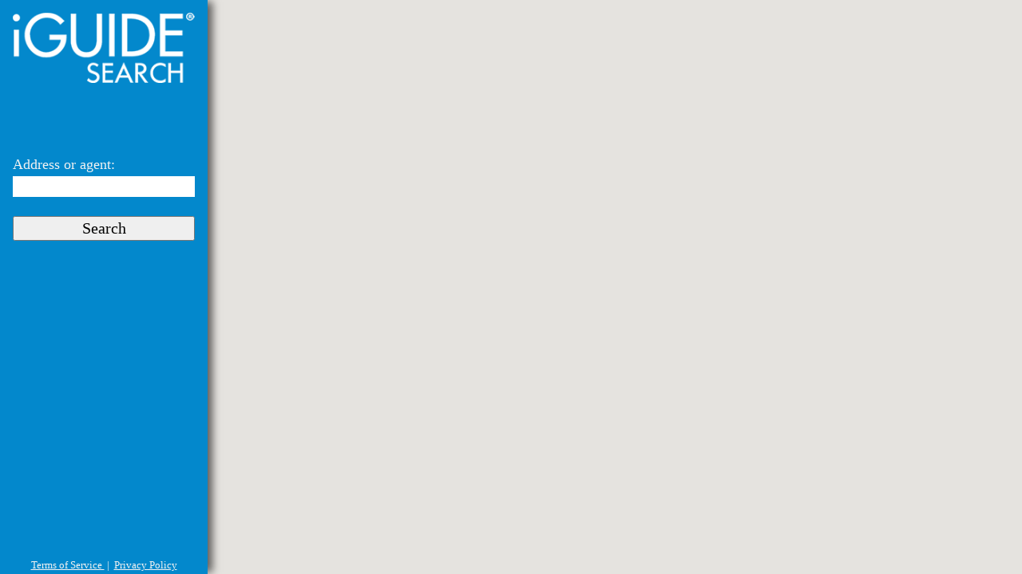

--- FILE ---
content_type: text/html
request_url: https://youriguide.com/map/@33.573378918595,8.285961000000016,2?agent=
body_size: 1061
content:
<!doctype html> <html class="no-js" lang="en"> <head> <meta charset="utf-8"> <meta http-equiv="X-UA-Compatible" content="IE=edge"> <meta name="viewport" content="width=device-width,initial-scale=1"> <base href="/map/"/> <title>iGUIDE | Search for Real Estate Property Information</title> <meta name="description" ng-non-bindable content="Search available iGUIDEs. Access 3D tours, floor plans, room dimensions, and more."> <link rel="apple-touch-icon" sizes="180x180" href="/apple-touch-icon.png"> <link rel="icon" type="image/png" sizes="32x32" href="/favicon-32x32.png"> <link rel="icon" type="image/png" sizes="16x16" href="/favicon-16x16.png"> <link rel="manifest" href="/site-20180808.webmanifest"> <link rel="mask-icon" href="/safari-pinned-tab.svg" color="#0e75bc"> <meta name="msapplication-TileColor" content="#0e75bc"> <meta name="theme-color" content="#0e75bc"> <script>!function(e){e.className=e.className.replace(/\bno-js\b/,"js")}(document.documentElement)</script> </head> <body> <div id="wrap"> <!--[if lte IE 9]>
  <p class="browserupgrade text-center">You are using an <strong>outdated</strong> browser. Please <a href="http://browsehappy.com/">upgrade your browser</a> to improve your experience.</p>
  <![endif]--> <div class="body-planitar nomargintop"> <style>body{background-color:#0388cc}</style> <!--[if lte IE 11]>
<style type='text/css'>
.browserupgrade {
  position: absolute;
  top: 10px;
  right: 10px;
  background: red;
  color: #000;
  padding: 5px;
  z-index: 999999;
}
</style>
<p class="browserupgrade">You are using an <strong>outdated</strong> browser. Please <a href="http://browsehappy.com/">upgrade your browser</a> to improve your experience.</p>
<![endif]--> <div id="app"></div> <script defer="defer" src="/map/index.runtime.edb40ef04249670354d4.js"></script> <script defer="defer" src="/2736.955bfeb5065c98f2865d.js"></script> <script defer="defer" src="/982.2bfb44523d1070fad0c9.js"></script> <script defer="defer" src="/5373.a8a9eac724f2c265a51f.js"></script> <script defer="defer" src="/5405.0e76734a7676625dbb55.js"></script> <script defer="defer" src="/4706.f828d15000822c8b511c.js"></script> <script defer="defer" src="/4556.457b2dfc56b1cf067b1d.js"></script> <script defer="defer" src="/6287.45044f1fdc96760fb4ab.js"></script> <script defer="defer" src="/map/index.5754093f63678b930499.js"></script> </div> </div> <script async src="https://www.googletagmanager.com/gtag/js?id=G-J5GFJ78FR8"></script> <script>function gtag(){dataLayer.push(arguments)}window.dataLayer=window.dataLayer||[],gtag("js",new Date),window.planitarGoogleAnalyticsId="G-J5GFJ78FR8",gtag("config","G-J5GFJ78FR8")</script> </body> </html> 

--- FILE ---
content_type: text/javascript
request_url: https://youriguide.com/6287.45044f1fdc96760fb4ab.js
body_size: 8992
content:
/*! For license information please see 6287.45044f1fdc96760fb4ab.js.LICENSE.txt */
"use strict";(self.webpackChunk=self.webpackChunk||[]).push([[6287],{36287:function(e,t,n){n.d(t,{PO:function(){return Q},p7:function(){return Ge}});var r=n(27875),o=n(40641);const c="undefined"!=typeof document;function a(e){return"object"==typeof e||"displayName"in e||"props"in e||"__vccOpts"in e}function s(e){return e.__esModule||"Module"===e[Symbol.toStringTag]||e.default&&a(e.default)}const l=Object.assign;function i(e,t){const n={};for(const r in t){const o=t[r];n[r]=f(o)?o.map(e):e(o)}return n}const u=()=>{},f=Array.isArray;const p=/#/g,h=/&/g,d=/\//g,m=/=/g,g=/\?/g,v=/\+/g,y=/%5B/g,b=/%5D/g,w=/%5E/g,E=/%60/g,k=/%7B/g,R=/%7C/g,O=/%7D/g,P=/%20/g;function C(e){return encodeURI(""+e).replace(R,"|").replace(y,"[").replace(b,"]")}function x(e){return C(e).replace(v,"%2B").replace(P,"+").replace(p,"%23").replace(h,"%26").replace(E,"`").replace(k,"{").replace(O,"}").replace(w,"^")}function S(e){return x(e).replace(m,"%3D")}function j(e){return null==e?"":function(e){return C(e).replace(p,"%23").replace(g,"%3F")}(e).replace(d,"%2F")}function $(e){try{return decodeURIComponent(""+e)}catch(e){}return""+e}const q=/\/$/,A=e=>e.replace(q,"");function F(e,t,n="/"){let r,o={},c="",a="";const s=t.indexOf("#");let l=t.indexOf("?");return s<l&&s>=0&&(l=-1),l>-1&&(r=t.slice(0,l),c=t.slice(l+1,s>-1?s:t.length),o=e(c)),s>-1&&(r=r||t.slice(0,s),a=t.slice(s,t.length)),r=function(e,t){if(e.startsWith("/"))return e;0;if(!e)return t;const n=t.split("/"),r=e.split("/"),o=r[r.length-1];".."!==o&&"."!==o||r.push("");let c,a,s=n.length-1;for(c=0;c<r.length;c++)if(a=r[c],"."!==a){if(".."!==a)break;s>1&&s--}return n.slice(0,s).join("/")+"/"+r.slice(c).join("/")}(null!=r?r:t,n),{fullPath:r+(c&&"?")+c+a,path:r,query:o,hash:$(a)}}function L(e,t){return t&&e.toLowerCase().startsWith(t.toLowerCase())?e.slice(t.length)||"/":e}function M(e,t){return(e.aliasOf||e)===(t.aliasOf||t)}function U(e,t){if(Object.keys(e).length!==Object.keys(t).length)return!1;for(const n in e)if(!B(e[n],t[n]))return!1;return!0}function B(e,t){return f(e)?G(e,t):f(t)?G(t,e):e===t}function G(e,t){return f(t)?e.length===t.length&&e.every((e,n)=>e===t[n]):1===e.length&&e[0]===t}const I={path:"/",name:void 0,params:{},query:{},hash:"",fullPath:"/",matched:[],meta:{},redirectedFrom:void 0};var _,T;!function(e){e.pop="pop",e.push="push"}(_||(_={})),function(e){e.back="back",e.forward="forward",e.unknown=""}(T||(T={}));function W(e){if(!e)if(c){const t=document.querySelector("base");e=(e=t&&t.getAttribute("href")||"/").replace(/^\w+:\/\/[^\/]+/,"")}else e="/";return"/"!==e[0]&&"#"!==e[0]&&(e="/"+e),A(e)}const D=/^[^#]+#/;function V(e,t){return e.replace(D,"#")+t}const J=()=>({left:window.scrollX,top:window.scrollY});function z(e){let t;if("el"in e){const n=e.el,r="string"==typeof n&&n.startsWith("#");0;const o="string"==typeof n?r?document.getElementById(n.slice(1)):document.querySelector(n):n;if(!o)return;t=function(e,t){const n=document.documentElement.getBoundingClientRect(),r=e.getBoundingClientRect();return{behavior:t.behavior,left:r.left-n.left-(t.left||0),top:r.top-n.top-(t.top||0)}}(o,e)}else t=e;"scrollBehavior"in document.documentElement.style?window.scrollTo(t):window.scrollTo(null!=t.left?t.left:window.scrollX,null!=t.top?t.top:window.scrollY)}function H(e,t){return(history.state?history.state.position-t:-1)+e}const K=new Map;let Y=()=>location.protocol+"//"+location.host;function X(e,t){const{pathname:n,search:r,hash:o}=t,c=e.indexOf("#");if(c>-1){let t=o.includes(e.slice(c))?e.slice(c).length:1,n=o.slice(t);return"/"!==n[0]&&(n="/"+n),L(n,"")}return L(n,e)+r+o}function Z(e,t,n,r=!1,o=!1){return{back:e,current:t,forward:n,replaced:r,position:window.history.length,scroll:o?J():null}}function Q(e){const t=function(e){const{history:t,location:n}=window,r={value:X(e,n)},o={value:t.state};function c(r,c,a){const s=e.indexOf("#"),l=s>-1?(n.host&&document.querySelector("base")?e:e.slice(s))+r:Y()+e+r;try{t[a?"replaceState":"pushState"](c,"",l),o.value=c}catch(e){console.error(e),n[a?"replace":"assign"](l)}}return o.value||c(r.value,{back:null,current:r.value,forward:null,position:t.length-1,replaced:!0,scroll:null},!0),{location:r,state:o,push:function(e,n){const a=l({},o.value,t.state,{forward:e,scroll:J()});c(a.current,a,!0),c(e,l({},Z(r.value,e,null),{position:a.position+1},n),!1),r.value=e},replace:function(e,n){c(e,l({},t.state,Z(o.value.back,e,o.value.forward,!0),n,{position:o.value.position}),!0),r.value=e}}}(e=W(e)),n=function(e,t,n,r){let o=[],c=[],a=null;const s=({state:c})=>{const s=X(e,location),l=n.value,i=t.value;let u=0;if(c){if(n.value=s,t.value=c,a&&a===l)return void(a=null);u=i?c.position-i.position:0}else r(s);o.forEach(e=>{e(n.value,l,{delta:u,type:_.pop,direction:u?u>0?T.forward:T.back:T.unknown})})};function i(){const{history:e}=window;e.state&&e.replaceState(l({},e.state,{scroll:J()}),"")}return window.addEventListener("popstate",s),window.addEventListener("beforeunload",i,{passive:!0}),{pauseListeners:function(){a=n.value},listen:function(e){o.push(e);const t=()=>{const t=o.indexOf(e);t>-1&&o.splice(t,1)};return c.push(t),t},destroy:function(){for(const e of c)e();c=[],window.removeEventListener("popstate",s),window.removeEventListener("beforeunload",i)}}}(e,t.state,t.location,t.replace);const r=l({location:"",base:e,go:function(e,t=!0){t||n.pauseListeners(),history.go(e)},createHref:V.bind(null,e)},t,n);return Object.defineProperty(r,"location",{enumerable:!0,get:()=>t.location.value}),Object.defineProperty(r,"state",{enumerable:!0,get:()=>t.state.value}),r}function N(e){return"string"==typeof e||"symbol"==typeof e}const ee=Symbol("");var te;!function(e){e[e.aborted=4]="aborted",e[e.cancelled=8]="cancelled",e[e.duplicated=16]="duplicated"}(te||(te={}));function ne(e,t){return l(new Error,{type:e,[ee]:!0},t)}function re(e,t){return e instanceof Error&&ee in e&&(null==t||!!(e.type&t))}const oe="[^/]+?",ce={sensitive:!1,strict:!1,start:!0,end:!0},ae=/[.+*?^${}()[\]/\\]/g;function se(e,t){let n=0;for(;n<e.length&&n<t.length;){const r=t[n]-e[n];if(r)return r;n++}return e.length<t.length?1===e.length&&80===e[0]?-1:1:e.length>t.length?1===t.length&&80===t[0]?1:-1:0}function le(e,t){let n=0;const r=e.score,o=t.score;for(;n<r.length&&n<o.length;){const e=se(r[n],o[n]);if(e)return e;n++}if(1===Math.abs(o.length-r.length)){if(ie(r))return 1;if(ie(o))return-1}return o.length-r.length}function ie(e){const t=e[e.length-1];return e.length>0&&t[t.length-1]<0}const ue={type:0,value:""},fe=/[a-zA-Z0-9_]/;function pe(e,t,n){const r=function(e,t){const n=l({},ce,t),r=[];let o=n.start?"^":"";const c=[];for(const t of e){const e=t.length?[]:[90];n.strict&&!t.length&&(o+="/");for(let r=0;r<t.length;r++){const a=t[r];let s=40+(n.sensitive?.25:0);if(0===a.type)r||(o+="/"),o+=a.value.replace(ae,"\\$&"),s+=40;else if(1===a.type){const{value:e,repeatable:n,optional:l,regexp:i}=a;c.push({name:e,repeatable:n,optional:l});const u=i||oe;if(u!==oe){s+=10;try{new RegExp(`(${u})`)}catch(t){throw new Error(`Invalid custom RegExp for param "${e}" (${u}): `+t.message)}}let f=n?`((?:${u})(?:/(?:${u}))*)`:`(${u})`;r||(f=l&&t.length<2?`(?:/${f})`:"/"+f),l&&(f+="?"),o+=f,s+=20,l&&(s+=-8),n&&(s+=-20),".*"===u&&(s+=-50)}e.push(s)}r.push(e)}if(n.strict&&n.end){const e=r.length-1;r[e][r[e].length-1]+=.7000000000000001}n.strict||(o+="/?"),n.end?o+="$":n.strict&&!o.endsWith("/")&&(o+="(?:/|$)");const a=new RegExp(o,n.sensitive?"":"i");return{re:a,score:r,keys:c,parse:function(e){const t=e.match(a),n={};if(!t)return null;for(let e=1;e<t.length;e++){const r=t[e]||"",o=c[e-1];n[o.name]=r&&o.repeatable?r.split("/"):r}return n},stringify:function(t){let n="",r=!1;for(const o of e){r&&n.endsWith("/")||(n+="/"),r=!1;for(const e of o)if(0===e.type)n+=e.value;else if(1===e.type){const{value:c,repeatable:a,optional:s}=e,l=c in t?t[c]:"";if(f(l)&&!a)throw new Error(`Provided param "${c}" is an array but it is not repeatable (* or + modifiers)`);const i=f(l)?l.join("/"):l;if(!i){if(!s)throw new Error(`Missing required param "${c}"`);o.length<2&&(n.endsWith("/")?n=n.slice(0,-1):r=!0)}n+=i}}return n||"/"}}}(function(e){if(!e)return[[]];if("/"===e)return[[ue]];if(!e.startsWith("/"))throw new Error(`Invalid path "${e}"`);function t(e){throw new Error(`ERR (${n})/"${i}": ${e}`)}let n=0,r=n;const o=[];let c;function a(){c&&o.push(c),c=[]}let s,l=0,i="",u="";function f(){i&&(0===n?c.push({type:0,value:i}):1===n||2===n||3===n?(c.length>1&&("*"===s||"+"===s)&&t(`A repeatable param (${i}) must be alone in its segment. eg: '/:ids+.`),c.push({type:1,value:i,regexp:u,repeatable:"*"===s||"+"===s,optional:"*"===s||"?"===s})):t("Invalid state to consume buffer"),i="")}function p(){i+=s}for(;l<e.length;)if(s=e[l++],"\\"!==s||2===n)switch(n){case 0:"/"===s?(i&&f(),a()):":"===s?(f(),n=1):p();break;case 4:p(),n=r;break;case 1:"("===s?n=2:fe.test(s)?p():(f(),n=0,"*"!==s&&"?"!==s&&"+"!==s&&l--);break;case 2:")"===s?"\\"==u[u.length-1]?u=u.slice(0,-1)+s:n=3:u+=s;break;case 3:f(),n=0,"*"!==s&&"?"!==s&&"+"!==s&&l--,u="";break;default:t("Unknown state")}else r=n,n=4;return 2===n&&t(`Unfinished custom RegExp for param "${i}"`),f(),a(),o}(e.path),n);const o=l(r,{record:e,parent:t,children:[],alias:[]});return t&&!o.record.aliasOf==!t.record.aliasOf&&t.children.push(o),o}function he(e,t){const n=[],r=new Map;function o(e,n,r){const s=!r,i=me(e);i.aliasOf=r&&r.record;const f=be(t,e),p=[i];if("alias"in e){const t="string"==typeof e.alias?[e.alias]:e.alias;for(const e of t)p.push(me(l({},i,{components:r?r.record.components:i.components,path:e,aliasOf:r?r.record:i})))}let h,d;for(const t of p){const{path:l}=t;if(n&&"/"!==l[0]){const e=n.record.path,r="/"===e[e.length-1]?"":"/";t.path=n.record.path+(l&&r+l)}if(h=pe(t,n,f),r?r.alias.push(h):(d=d||h,d!==h&&d.alias.push(h),s&&e.name&&!ve(h)&&c(e.name)),we(h)&&a(h),i.children){const e=i.children;for(let t=0;t<e.length;t++)o(e[t],h,r&&r.children[t])}r=r||h}return d?()=>{c(d)}:u}function c(e){if(N(e)){const t=r.get(e);t&&(r.delete(e),n.splice(n.indexOf(t),1),t.children.forEach(c),t.alias.forEach(c))}else{const t=n.indexOf(e);t>-1&&(n.splice(t,1),e.record.name&&r.delete(e.record.name),e.children.forEach(c),e.alias.forEach(c))}}function a(e){const t=function(e,t){let n=0,r=t.length;for(;n!==r;){const o=n+r>>1;le(e,t[o])<0?r=o:n=o+1}const o=function(e){let t=e;for(;t=t.parent;)if(we(t)&&0===le(e,t))return t;return}(e);o&&(r=t.lastIndexOf(o,r-1));return r}(e,n);n.splice(t,0,e),e.record.name&&!ve(e)&&r.set(e.record.name,e)}return t=be({strict:!1,end:!0,sensitive:!1},t),e.forEach(e=>o(e)),{addRoute:o,resolve:function(e,t){let o,c,a,s={};if("name"in e&&e.name){if(o=r.get(e.name),!o)throw ne(1,{location:e});0,a=o.record.name,s=l(de(t.params,o.keys.filter(e=>!e.optional).concat(o.parent?o.parent.keys.filter(e=>e.optional):[]).map(e=>e.name)),e.params&&de(e.params,o.keys.map(e=>e.name))),c=o.stringify(s)}else if(null!=e.path)c=e.path,o=n.find(e=>e.re.test(c)),o&&(s=o.parse(c),a=o.record.name);else{if(o=t.name?r.get(t.name):n.find(e=>e.re.test(t.path)),!o)throw ne(1,{location:e,currentLocation:t});a=o.record.name,s=l({},t.params,e.params),c=o.stringify(s)}const i=[];let u=o;for(;u;)i.unshift(u.record),u=u.parent;return{name:a,path:c,params:s,matched:i,meta:ye(i)}},removeRoute:c,clearRoutes:function(){n.length=0,r.clear()},getRoutes:function(){return n},getRecordMatcher:function(e){return r.get(e)}}}function de(e,t){const n={};for(const r of t)r in e&&(n[r]=e[r]);return n}function me(e){const t={path:e.path,redirect:e.redirect,name:e.name,meta:e.meta||{},aliasOf:e.aliasOf,beforeEnter:e.beforeEnter,props:ge(e),children:e.children||[],instances:{},leaveGuards:new Set,updateGuards:new Set,enterCallbacks:{},components:"components"in e?e.components||null:e.component&&{default:e.component}};return Object.defineProperty(t,"mods",{value:{}}),t}function ge(e){const t={},n=e.props||!1;if("component"in e)t.default=n;else for(const r in e.components)t[r]="object"==typeof n?n[r]:n;return t}function ve(e){for(;e;){if(e.record.aliasOf)return!0;e=e.parent}return!1}function ye(e){return e.reduce((e,t)=>l(e,t.meta),{})}function be(e,t){const n={};for(const r in e)n[r]=r in t?t[r]:e[r];return n}function we({record:e}){return!!(e.name||e.components&&Object.keys(e.components).length||e.redirect)}function Ee(e){const t={};if(""===e||"?"===e)return t;const n=("?"===e[0]?e.slice(1):e).split("&");for(let e=0;e<n.length;++e){const r=n[e].replace(v," "),o=r.indexOf("="),c=$(o<0?r:r.slice(0,o)),a=o<0?null:$(r.slice(o+1));if(c in t){let e=t[c];f(e)||(e=t[c]=[e]),e.push(a)}else t[c]=a}return t}function ke(e){let t="";for(let n in e){const r=e[n];if(n=S(n),null==r){void 0!==r&&(t+=(t.length?"&":"")+n);continue}(f(r)?r.map(e=>e&&x(e)):[r&&x(r)]).forEach(e=>{void 0!==e&&(t+=(t.length?"&":"")+n,null!=e&&(t+="="+e))})}return t}function Re(e){const t={};for(const n in e){const r=e[n];void 0!==r&&(t[n]=f(r)?r.map(e=>null==e?null:""+e):null==r?r:""+r)}return t}const Oe=Symbol(""),Pe=Symbol(""),Ce=Symbol(""),xe=Symbol(""),Se=Symbol("");function je(){let e=[];return{add:function(t){return e.push(t),()=>{const n=e.indexOf(t);n>-1&&e.splice(n,1)}},list:()=>e.slice(),reset:function(){e=[]}}}function $e(e,t,n,r,o,c=e=>e()){const a=r&&(r.enterCallbacks[o]=r.enterCallbacks[o]||[]);return()=>new Promise((s,l)=>{const i=e=>{var c;!1===e?l(ne(4,{from:n,to:t})):e instanceof Error?l(e):"string"==typeof(c=e)||c&&"object"==typeof c?l(ne(2,{from:t,to:e})):(a&&r.enterCallbacks[o]===a&&"function"==typeof e&&a.push(e),s())},u=c(()=>e.call(r&&r.instances[o],t,n,i));let f=Promise.resolve(u);e.length<3&&(f=f.then(i)),f.catch(e=>l(e))})}function qe(e,t,n,r,o=e=>e()){const c=[];for(const l of e){0;for(const e in l.components){let i=l.components[e];if("beforeRouteEnter"===t||l.instances[e])if(a(i)){const a=(i.__vccOpts||i)[t];a&&c.push($e(a,n,r,l,e,o))}else{let a=i();0,c.push(()=>a.then(c=>{if(!c)throw new Error(`Couldn't resolve component "${e}" at "${l.path}"`);const a=s(c)?c.default:c;l.mods[e]=c,l.components[e]=a;const i=(a.__vccOpts||a)[t];return i&&$e(i,n,r,l,e,o)()}))}}}return c}function Ae(e){const t=(0,r.f3)(Ce),n=(0,r.f3)(xe);const c=(0,r.Fl)(()=>{const n=(0,o.SU)(e.to);return t.resolve(n)}),a=(0,r.Fl)(()=>{const{matched:e}=c.value,{length:t}=e,r=e[t-1],o=n.matched;if(!r||!o.length)return-1;const a=o.findIndex(M.bind(null,r));if(a>-1)return a;const s=Le(e[t-2]);return t>1&&Le(r)===s&&o[o.length-1].path!==s?o.findIndex(M.bind(null,e[t-2])):a}),s=(0,r.Fl)(()=>a.value>-1&&function(e,t){for(const n in t){const r=t[n],o=e[n];if("string"==typeof r){if(r!==o)return!1}else if(!f(o)||o.length!==r.length||r.some((e,t)=>e!==o[t]))return!1}return!0}(n.params,c.value.params)),l=(0,r.Fl)(()=>a.value>-1&&a.value===n.matched.length-1&&U(n.params,c.value.params));return{route:c,href:(0,r.Fl)(()=>c.value.href),isActive:s,isExactActive:l,navigate:function(n={}){if(function(e){if(e.metaKey||e.altKey||e.ctrlKey||e.shiftKey)return;if(e.defaultPrevented)return;if(void 0!==e.button&&0!==e.button)return;if(e.currentTarget&&e.currentTarget.getAttribute){const t=e.currentTarget.getAttribute("target");if(/\b_blank\b/i.test(t))return}e.preventDefault&&e.preventDefault();return!0}(n)){const n=t[(0,o.SU)(e.replace)?"replace":"push"]((0,o.SU)(e.to)).catch(u);return e.viewTransition&&"undefined"!=typeof document&&"startViewTransition"in document&&document.startViewTransition(()=>n),n}return Promise.resolve()}}}const Fe=(0,r.aZ)({name:"RouterLink",compatConfig:{MODE:3},props:{to:{type:[String,Object],required:!0},replace:Boolean,activeClass:String,exactActiveClass:String,custom:Boolean,ariaCurrentValue:{type:String,default:"page"}},useLink:Ae,setup(e,{slots:t}){const n=(0,o.qj)(Ae(e)),{options:c}=(0,r.f3)(Ce),a=(0,r.Fl)(()=>({[Me(e.activeClass,c.linkActiveClass,"router-link-active")]:n.isActive,[Me(e.exactActiveClass,c.linkExactActiveClass,"router-link-exact-active")]:n.isExactActive}));return()=>{const o=t.default&&(1===(c=t.default(n)).length?c[0]:c);var c;return e.custom?o:(0,r.h)("a",{"aria-current":n.isExactActive?e.ariaCurrentValue:null,href:n.href,onClick:n.navigate,class:a.value},o)}}});function Le(e){return e?e.aliasOf?e.aliasOf.path:e.path:""}const Me=(e,t,n)=>null!=e?e:null!=t?t:n;function Ue(e,t){if(!e)return null;const n=e(t);return 1===n.length?n[0]:n}const Be=(0,r.aZ)({name:"RouterView",inheritAttrs:!1,props:{name:{type:String,default:"default"},route:Object},compatConfig:{MODE:3},setup(e,{attrs:t,slots:n}){const c=(0,r.f3)(Se),a=(0,r.Fl)(()=>e.route||c.value),s=(0,r.f3)(Pe,0),i=(0,r.Fl)(()=>{let e=(0,o.SU)(s);const{matched:t}=a.value;let n;for(;(n=t[e])&&!n.components;)e++;return e}),u=(0,r.Fl)(()=>a.value.matched[i.value]);(0,r.JJ)(Pe,(0,r.Fl)(()=>i.value+1)),(0,r.JJ)(Oe,u),(0,r.JJ)(Se,a);const f=(0,o.iH)();return(0,r.YP)(()=>[f.value,u.value,e.name],([e,t,n],[r,o,c])=>{t&&(t.instances[n]=e,o&&o!==t&&e&&e===r&&(t.leaveGuards.size||(t.leaveGuards=o.leaveGuards),t.updateGuards.size||(t.updateGuards=o.updateGuards))),!e||!t||o&&M(t,o)&&r||(t.enterCallbacks[n]||[]).forEach(t=>t(e))},{flush:"post"}),()=>{const o=a.value,c=e.name,s=u.value,i=s&&s.components[c];if(!i)return Ue(n.default,{Component:i,route:o});const p=s.props[c],h=p?!0===p?o.params:"function"==typeof p?p(o):p:null,d=(0,r.h)(i,l({},h,t,{onVnodeUnmounted:e=>{e.component.isUnmounted&&(s.instances[c]=null)},ref:f}));return Ue(n.default,{Component:d,route:o})||d}}});function Ge(e){const t=he(e.routes,e),n=e.parseQuery||Ee,a=e.stringifyQuery||ke,s=e.history;const p=je(),h=je(),d=je(),m=(0,o.XI)(I);let g=I;c&&e.scrollBehavior&&"scrollRestoration"in history&&(history.scrollRestoration="manual");const v=i.bind(null,e=>""+e),y=i.bind(null,j),b=i.bind(null,$);function E(e,r){if(r=l({},r||m.value),"string"==typeof e){const o=F(n,e,r.path),c=t.resolve({path:o.path},r),a=s.createHref(o.fullPath);return l(o,c,{params:b(c.params),hash:$(o.hash),redirectedFrom:void 0,href:a})}let o;if(null!=e.path)o=l({},e,{path:F(n,e.path,r.path).path});else{const t=l({},e.params);for(const e in t)null==t[e]&&delete t[e];o=l({},e,{params:y(t)}),r.params=y(r.params)}const c=t.resolve(o,r),i=e.hash||"";c.params=v(b(c.params));const u=function(e,t){const n=t.query?e(t.query):"";return t.path+(n&&"?")+n+(t.hash||"")}(a,l({},e,{hash:(f=i,C(f).replace(k,"{").replace(O,"}").replace(w,"^")),path:c.path}));var f;const p=s.createHref(u);return l({fullPath:u,hash:i,query:a===ke?Re(e.query):e.query||{}},c,{redirectedFrom:void 0,href:p})}function R(e){return"string"==typeof e?F(n,e,m.value.path):l({},e)}function P(e,t){if(g!==e)return ne(8,{from:t,to:e})}function x(e){return q(e)}function S(e){const t=e.matched[e.matched.length-1];if(t&&t.redirect){const{redirect:n}=t;let r="function"==typeof n?n(e):n;return"string"==typeof r&&(r=r.includes("?")||r.includes("#")?r=R(r):{path:r},r.params={}),l({query:e.query,hash:e.hash,params:null!=r.path?{}:e.params},r)}}function q(e,t){const n=g=E(e),r=m.value,o=e.state,c=e.force,s=!0===e.replace,i=S(n);if(i)return q(l(R(i),{state:"object"==typeof i?l({},o,i.state):o,force:c,replace:s}),t||n);const u=n;let f;return u.redirectedFrom=t,!c&&function(e,t,n){const r=t.matched.length-1,o=n.matched.length-1;return r>-1&&r===o&&M(t.matched[r],n.matched[o])&&U(t.params,n.params)&&e(t.query)===e(n.query)&&t.hash===n.hash}(a,r,n)&&(f=ne(16,{to:u,from:r}),ee(r,r,!0,!1)),(f?Promise.resolve(f):B(u,r)).catch(e=>re(e)?re(e,2)?e:Q(e):Z(e,u,r)).then(e=>{if(e){if(re(e,2))return q(l({replace:s},R(e.to),{state:"object"==typeof e.to?l({},o,e.to.state):o,force:c}),t||u)}else e=T(u,r,!0,s,o);return G(u,r,e),e})}function A(e,t){const n=P(e,t);return n?Promise.reject(n):Promise.resolve()}function L(e){const t=ce.values().next().value;return t&&"function"==typeof t.runWithContext?t.runWithContext(e):e()}function B(e,t){let n;const[r,o,c]=function(e,t){const n=[],r=[],o=[],c=Math.max(t.matched.length,e.matched.length);for(let a=0;a<c;a++){const c=t.matched[a];c&&(e.matched.find(e=>M(e,c))?r.push(c):n.push(c));const s=e.matched[a];s&&(t.matched.find(e=>M(e,s))||o.push(s))}return[n,r,o]}(e,t);n=qe(r.reverse(),"beforeRouteLeave",e,t);for(const o of r)o.leaveGuards.forEach(r=>{n.push($e(r,e,t))});const a=A.bind(null,e,t);return n.push(a),se(n).then(()=>{n=[];for(const r of p.list())n.push($e(r,e,t));return n.push(a),se(n)}).then(()=>{n=qe(o,"beforeRouteUpdate",e,t);for(const r of o)r.updateGuards.forEach(r=>{n.push($e(r,e,t))});return n.push(a),se(n)}).then(()=>{n=[];for(const r of c)if(r.beforeEnter)if(f(r.beforeEnter))for(const o of r.beforeEnter)n.push($e(o,e,t));else n.push($e(r.beforeEnter,e,t));return n.push(a),se(n)}).then(()=>(e.matched.forEach(e=>e.enterCallbacks={}),n=qe(c,"beforeRouteEnter",e,t,L),n.push(a),se(n))).then(()=>{n=[];for(const r of h.list())n.push($e(r,e,t));return n.push(a),se(n)}).catch(e=>re(e,8)?e:Promise.reject(e))}function G(e,t,n){d.list().forEach(r=>L(()=>r(e,t,n)))}function T(e,t,n,r,o){const a=P(e,t);if(a)return a;const i=t===I,u=c?history.state:{};n&&(r||i?s.replace(e.fullPath,l({scroll:i&&u&&u.scroll},o)):s.push(e.fullPath,o)),m.value=e,ee(e,t,n,i),Q()}let W;function D(){W||(W=s.listen((e,t,n)=>{if(!ae.listening)return;const r=E(e),o=S(r);if(o)return void q(l(o,{replace:!0,force:!0}),r).catch(u);g=r;const a=m.value;var i,f;c&&(i=H(a.fullPath,n.delta),f=J(),K.set(i,f)),B(r,a).catch(e=>re(e,12)?e:re(e,2)?(q(l(R(e.to),{force:!0}),r).then(e=>{re(e,20)&&!n.delta&&n.type===_.pop&&s.go(-1,!1)}).catch(u),Promise.reject()):(n.delta&&s.go(-n.delta,!1),Z(e,r,a))).then(e=>{(e=e||T(r,a,!1))&&(n.delta&&!re(e,8)?s.go(-n.delta,!1):n.type===_.pop&&re(e,20)&&s.go(-1,!1)),G(r,a,e)}).catch(u)}))}let V,Y=je(),X=je();function Z(e,t,n){Q(e);const r=X.list();return r.length?r.forEach(r=>r(e,t,n)):console.error(e),Promise.reject(e)}function Q(e){return V||(V=!e,D(),Y.list().forEach(([t,n])=>e?n(e):t()),Y.reset()),e}function ee(t,n,o,a){const{scrollBehavior:s}=e;if(!c||!s)return Promise.resolve();const l=!o&&function(e){const t=K.get(e);return K.delete(e),t}(H(t.fullPath,0))||(a||!o)&&history.state&&history.state.scroll||null;return(0,r.Y3)().then(()=>s(t,n,l)).then(e=>e&&z(e)).catch(e=>Z(e,t,n))}const te=e=>s.go(e);let oe;const ce=new Set,ae={currentRoute:m,listening:!0,addRoute:function(e,n){let r,o;return N(e)?(r=t.getRecordMatcher(e),o=n):o=e,t.addRoute(o,r)},removeRoute:function(e){const n=t.getRecordMatcher(e);n&&t.removeRoute(n)},clearRoutes:t.clearRoutes,hasRoute:function(e){return!!t.getRecordMatcher(e)},getRoutes:function(){return t.getRoutes().map(e=>e.record)},resolve:E,options:e,push:x,replace:function(e){return x(l(R(e),{replace:!0}))},go:te,back:()=>te(-1),forward:()=>te(1),beforeEach:p.add,beforeResolve:h.add,afterEach:d.add,onError:X.add,isReady:function(){return V&&m.value!==I?Promise.resolve():new Promise((e,t)=>{Y.add([e,t])})},install(e){e.component("RouterLink",Fe),e.component("RouterView",Be),e.config.globalProperties.$router=this,Object.defineProperty(e.config.globalProperties,"$route",{enumerable:!0,get:()=>(0,o.SU)(m)}),c&&!oe&&m.value===I&&(oe=!0,x(s.location).catch(e=>{0}));const t={};for(const e in I)Object.defineProperty(t,e,{get:()=>m.value[e],enumerable:!0});e.provide(Ce,this),e.provide(xe,(0,o.Um)(t)),e.provide(Se,m);const n=e.unmount;ce.add(e),e.unmount=function(){ce.delete(e),ce.size<1&&(g=I,W&&W(),W=null,m.value=I,oe=!1,V=!1),n()}}};function se(e){return e.reduce((e,t)=>e.then(()=>L(t)),Promise.resolve())}return ae}}}]);

--- FILE ---
content_type: text/javascript
request_url: https://youriguide.com/982.2bfb44523d1070fad0c9.js
body_size: 23644
content:
/*! For license information please see 982.2bfb44523d1070fad0c9.js.LICENSE.txt */
"use strict";(self.webpackChunk=self.webpackChunk||[]).push([[982],{65208:function(t,e,n){n.d(e,{S1:function(){return Le}});var r,o,i=n(5163);!function(t){t.Ok="ok",t.Exited="exited",t.Crashed="crashed",t.Abnormal="abnormal"}(r||(r={})),function(t){t.Ok="ok",t.Errored="errored",t.Crashed="crashed"}(o||(o={}));var s=n(65907);function a(){var t=(0,s.R)(),e=t.crypto||t.msCrypto;if(void 0!==e&&e.getRandomValues){var n=new Uint16Array(8);e.getRandomValues(n),n[3]=4095&n[3]|16384,n[4]=16383&n[4]|32768;var r=function(t){for(var e=t.toString(16);e.length<4;)e="0"+e;return e};return r(n[0])+r(n[1])+r(n[2])+r(n[3])+r(n[4])+r(n[5])+r(n[6])+r(n[7])}return"xxxxxxxxxxxx4xxxyxxxxxxxxxxxxxxx".replace(/[xy]/g,function(t){var e=16*Math.random()|0;return("x"===t?e:3&e|8).toString(16)})}function u(t){if(!t)return{};var e=t.match(/^(([^:/?#]+):)?(\/\/([^/?#]*))?([^?#]*)(\?([^#]*))?(#(.*))?$/);if(!e)return{};var n=e[6]||"",r=e[8]||"";return{host:e[4],path:e[5],protocol:e[2],relative:e[5]+n+r}}function c(t){if(t.message)return t.message;if(t.exception&&t.exception.values&&t.exception.values[0]){var e=t.exception.values[0];return e.type&&e.value?e.type+": "+e.value:e.type||e.value||t.event_id||"<unknown>"}return t.event_id||"<unknown>"}function p(t,e,n){t.exception=t.exception||{},t.exception.values=t.exception.values||[],t.exception.values[0]=t.exception.values[0]||{},t.exception.values[0].value=t.exception.values[0].value||e||"",t.exception.values[0].type=t.exception.values[0].type||n||"Error"}function l(t,e){var n;if(t.exception&&t.exception.values){var r=t.exception.values[0],o=r.mechanism;if(r.mechanism=(0,i.pi)((0,i.pi)((0,i.pi)({},{type:"generic",handled:!0}),o),e),e&&"data"in e){var s=(0,i.pi)((0,i.pi)({},null===(n=o)||void 0===n?void 0:n.data),e.data);r.mechanism.data=s}}}function f(t){var e;if(null===(e=t)||void 0===e?void 0:e.__sentry_captured__)return!0;try{Object.defineProperty(t,"__sentry_captured__",{value:!0})}catch(t){}return!1}var h=n(7790),d=n(58536),v=n(37392);function _(t){switch(Object.prototype.toString.call(t)){case"[object Error]":case"[object Exception]":case"[object DOMException]":return!0;default:return k(t,Error)}}function y(t){return"[object ErrorEvent]"===Object.prototype.toString.call(t)}function g(t){return"[object DOMError]"===Object.prototype.toString.call(t)}function m(t){return"[object String]"===Object.prototype.toString.call(t)}function b(t){return null===t||"object"!=typeof t&&"function"!=typeof t}function E(t){return"[object Object]"===Object.prototype.toString.call(t)}function S(t){return"undefined"!=typeof Event&&k(t,Event)}function x(t){return"undefined"!=typeof Element&&k(t,Element)}function w(t){return Boolean(t&&t.then&&"function"==typeof t.then)}function k(t,e){try{return t instanceof e}catch(t){return!1}}var O=function(){function t(t){var e=this;this._state="PENDING",this._handlers=[],this._resolve=function(t){e._setResult("RESOLVED",t)},this._reject=function(t){e._setResult("REJECTED",t)},this._setResult=function(t,n){"PENDING"===e._state&&(w(n)?n.then(e._resolve,e._reject):(e._state=t,e._value=n,e._executeHandlers()))},this._attachHandler=function(t){e._handlers=e._handlers.concat(t),e._executeHandlers()},this._executeHandlers=function(){if("PENDING"!==e._state){var t=e._handlers.slice();e._handlers=[],t.forEach(function(t){t.done||("RESOLVED"===e._state&&t.onfulfilled&&t.onfulfilled(e._value),"REJECTED"===e._state&&t.onrejected&&t.onrejected(e._value),t.done=!0)})}};try{t(this._resolve,this._reject)}catch(t){this._reject(t)}}return t.resolve=function(e){return new t(function(t){t(e)})},t.reject=function(e){return new t(function(t,n){n(e)})},t.all=function(e){return new t(function(n,r){if(Array.isArray(e))if(0!==e.length){var o=e.length,i=[];e.forEach(function(e,s){t.resolve(e).then(function(t){i[s]=t,0===(o-=1)&&n(i)}).then(null,r)})}else n([]);else r(new TypeError("Promise.all requires an array as input."))})},t.prototype.then=function(e,n){var r=this;return new t(function(t,o){r._attachHandler({done:!1,onfulfilled:function(n){if(e)try{return void t(e(n))}catch(t){return void o(t)}else t(n)},onrejected:function(e){if(n)try{return void t(n(e))}catch(t){return void o(t)}else o(e)}})})},t.prototype.catch=function(t){return this.then(function(t){return t},t)},t.prototype.finally=function(e){var n=this;return new t(function(t,r){var o,i;return n.then(function(t){i=!1,o=t,e&&e()},function(t){i=!0,o=t,e&&e()}).then(function(){i?r(o):t(o)})})},t.prototype.toString=function(){return"[object SyncPromise]"},t}(),R=function(){function t(){this._notifyingListeners=!1,this._scopeListeners=[],this._eventProcessors=[],this._breadcrumbs=[],this._user={},this._tags={},this._extra={},this._contexts={}}return t.clone=function(e){var n=new t;return e&&(n._breadcrumbs=(0,i.fl)(e._breadcrumbs),n._tags=(0,i.pi)({},e._tags),n._extra=(0,i.pi)({},e._extra),n._contexts=(0,i.pi)({},e._contexts),n._user=e._user,n._level=e._level,n._span=e._span,n._session=e._session,n._transactionName=e._transactionName,n._fingerprint=e._fingerprint,n._eventProcessors=(0,i.fl)(e._eventProcessors),n._requestSession=e._requestSession),n},t.prototype.addScopeListener=function(t){this._scopeListeners.push(t)},t.prototype.addEventProcessor=function(t){return this._eventProcessors.push(t),this},t.prototype.setUser=function(t){return this._user=t||{},this._session&&this._session.update({user:t}),this._notifyScopeListeners(),this},t.prototype.getUser=function(){return this._user},t.prototype.getRequestSession=function(){return this._requestSession},t.prototype.setRequestSession=function(t){return this._requestSession=t,this},t.prototype.setTags=function(t){return this._tags=(0,i.pi)((0,i.pi)({},this._tags),t),this._notifyScopeListeners(),this},t.prototype.setTag=function(t,e){var n;return this._tags=(0,i.pi)((0,i.pi)({},this._tags),((n={})[t]=e,n)),this._notifyScopeListeners(),this},t.prototype.setExtras=function(t){return this._extra=(0,i.pi)((0,i.pi)({},this._extra),t),this._notifyScopeListeners(),this},t.prototype.setExtra=function(t,e){var n;return this._extra=(0,i.pi)((0,i.pi)({},this._extra),((n={})[t]=e,n)),this._notifyScopeListeners(),this},t.prototype.setFingerprint=function(t){return this._fingerprint=t,this._notifyScopeListeners(),this},t.prototype.setLevel=function(t){return this._level=t,this._notifyScopeListeners(),this},t.prototype.setTransactionName=function(t){return this._transactionName=t,this._notifyScopeListeners(),this},t.prototype.setTransaction=function(t){return this.setTransactionName(t)},t.prototype.setContext=function(t,e){var n;return null===e?delete this._contexts[t]:this._contexts=(0,i.pi)((0,i.pi)({},this._contexts),((n={})[t]=e,n)),this._notifyScopeListeners(),this},t.prototype.setSpan=function(t){return this._span=t,this._notifyScopeListeners(),this},t.prototype.getSpan=function(){return this._span},t.prototype.getTransaction=function(){var t,e,n,r,o=this.getSpan();return(null===(t=o)||void 0===t?void 0:t.transaction)?null===(e=o)||void 0===e?void 0:e.transaction:(null===(r=null===(n=o)||void 0===n?void 0:n.spanRecorder)||void 0===r?void 0:r.spans[0])?o.spanRecorder.spans[0]:void 0},t.prototype.setSession=function(t){return t?this._session=t:delete this._session,this._notifyScopeListeners(),this},t.prototype.getSession=function(){return this._session},t.prototype.update=function(e){if(!e)return this;if("function"==typeof e){var n=e(this);return n instanceof t?n:this}return e instanceof t?(this._tags=(0,i.pi)((0,i.pi)({},this._tags),e._tags),this._extra=(0,i.pi)((0,i.pi)({},this._extra),e._extra),this._contexts=(0,i.pi)((0,i.pi)({},this._contexts),e._contexts),e._user&&Object.keys(e._user).length&&(this._user=e._user),e._level&&(this._level=e._level),e._fingerprint&&(this._fingerprint=e._fingerprint),e._requestSession&&(this._requestSession=e._requestSession)):E(e)&&(this._tags=(0,i.pi)((0,i.pi)({},this._tags),e.tags),this._extra=(0,i.pi)((0,i.pi)({},this._extra),e.extra),this._contexts=(0,i.pi)((0,i.pi)({},this._contexts),e.contexts),e.user&&(this._user=e.user),e.level&&(this._level=e.level),e.fingerprint&&(this._fingerprint=e.fingerprint),e.requestSession&&(this._requestSession=e.requestSession)),this},t.prototype.clear=function(){return this._breadcrumbs=[],this._tags={},this._extra={},this._user={},this._contexts={},this._level=void 0,this._transactionName=void 0,this._fingerprint=void 0,this._requestSession=void 0,this._span=void 0,this._session=void 0,this._notifyScopeListeners(),this},t.prototype.addBreadcrumb=function(t,e){var n="number"==typeof e?Math.min(e,100):100;if(n<=0)return this;var r=(0,i.pi)({timestamp:(0,h.yW)()},t);return this._breadcrumbs=(0,i.fl)(this._breadcrumbs,[r]).slice(-n),this._notifyScopeListeners(),this},t.prototype.clearBreadcrumbs=function(){return this._breadcrumbs=[],this._notifyScopeListeners(),this},t.prototype.applyToEvent=function(t,e){var n;if(this._extra&&Object.keys(this._extra).length&&(t.extra=(0,i.pi)((0,i.pi)({},this._extra),t.extra)),this._tags&&Object.keys(this._tags).length&&(t.tags=(0,i.pi)((0,i.pi)({},this._tags),t.tags)),this._user&&Object.keys(this._user).length&&(t.user=(0,i.pi)((0,i.pi)({},this._user),t.user)),this._contexts&&Object.keys(this._contexts).length&&(t.contexts=(0,i.pi)((0,i.pi)({},this._contexts),t.contexts)),this._level&&(t.level=this._level),this._transactionName&&(t.transaction=this._transactionName),this._span){t.contexts=(0,i.pi)({trace:this._span.getTraceContext()},t.contexts);var r=null===(n=this._span.transaction)||void 0===n?void 0:n.name;r&&(t.tags=(0,i.pi)({transaction:r},t.tags))}return this._applyFingerprint(t),t.breadcrumbs=(0,i.fl)(t.breadcrumbs||[],this._breadcrumbs),t.breadcrumbs=t.breadcrumbs.length>0?t.breadcrumbs:void 0,this._notifyEventProcessors((0,i.fl)(T(),this._eventProcessors),t,e)},t.prototype._notifyEventProcessors=function(t,e,n,r){var o=this;return void 0===r&&(r=0),new O(function(s,a){var u=t[r];if(null===e||"function"!=typeof u)s(e);else{var c=u((0,i.pi)({},e),n);w(c)?c.then(function(e){return o._notifyEventProcessors(t,e,n,r+1).then(s)}).then(null,a):o._notifyEventProcessors(t,c,n,r+1).then(s).then(null,a)}})},t.prototype._notifyScopeListeners=function(){var t=this;this._notifyingListeners||(this._notifyingListeners=!0,this._scopeListeners.forEach(function(e){e(t)}),this._notifyingListeners=!1)},t.prototype._applyFingerprint=function(t){t.fingerprint=t.fingerprint?Array.isArray(t.fingerprint)?t.fingerprint:[t.fingerprint]:[],this._fingerprint&&(t.fingerprint=t.fingerprint.concat(this._fingerprint)),t.fingerprint&&!t.fingerprint.length&&delete t.fingerprint},t}();function T(){var t=(0,s.R)();return t.__SENTRY__=t.__SENTRY__||{},t.__SENTRY__.globalEventProcessors=t.__SENTRY__.globalEventProcessors||[],t.__SENTRY__.globalEventProcessors}function j(t){T().push(t)}function N(t,e){try{for(var n=t,r=[],o=0,i=0,s=void 0;n&&o++<5&&!("html"===(s=C(n,e))||o>1&&i+3*r.length+s.length>=80);)r.push(s),i+=s.length,n=n.parentNode;return r.reverse().join(" > ")}catch(t){return"<unknown>"}}function C(t,e){var n,r,o,i,s,a,u,c=t,p=[];if(!c||!c.tagName)return"";p.push(c.tagName.toLowerCase());var l=(null===(n=e)||void 0===n?void 0:n.length)?e.filter(function(t){return c.getAttribute(t)}).map(function(t){return[t,c.getAttribute(t)]}):null;if(null===(r=l)||void 0===r?void 0:r.length)l.forEach(function(t){p.push("["+t[0]+'="'+t[1]+'"]')});else if(c.id&&p.push("#"+c.id),(o=c.className)&&m(o))for(i=o.split(/\s+/),u=0;u<i.length;u++)p.push("."+i[u]);var f=["type","name","title","alt"];for(u=0;u<f.length;u++)s=f[u],(a=c.getAttribute(s))&&p.push("["+s+'="'+a+'"]');return p.join("")}var I=function(){function t(){this._hasWeakSet="function"==typeof WeakSet,this._inner=this._hasWeakSet?new WeakSet:[]}return t.prototype.memoize=function(t){if(this._hasWeakSet)return!!this._inner.has(t)||(this._inner.add(t),!1);for(var e=0;e<this._inner.length;e++){if(this._inner[e]===t)return!0}return this._inner.push(t),!1},t.prototype.unmemoize=function(t){if(this._hasWeakSet)this._inner.delete(t);else for(var e=0;e<this._inner.length;e++)if(this._inner[e]===t){this._inner.splice(e,1);break}},t}(),L="<anonymous>";function D(t){try{return t&&"function"==typeof t&&t.name||L}catch(t){return L}}function A(t,e){return void 0===e&&(e=0),"string"!=typeof t||0===e||t.length<=e?t:t.substr(0,e)+"..."}function U(t,e){if(!Array.isArray(t))return"";for(var n=[],r=0;r<t.length;r++){var o=t[r];try{n.push(String(o))}catch(t){n.push("[value cannot be serialized]")}}return n.join(e)}function P(t,e){return!!m(t)&&(n=e,"[object RegExp]"===Object.prototype.toString.call(n)?e.test(t):"string"==typeof e&&-1!==t.indexOf(e));var n}function q(t,e,n){if(e in t){var r=t[e],o=n(r);if("function"==typeof o)try{o.prototype=o.prototype||{},Object.defineProperties(o,{__sentry_original__:{enumerable:!1,value:r}})}catch(t){}t[e]=o}}function F(t){if(_(t)){var e=t,n={message:e.message,name:e.name,stack:e.stack};for(var r in e)Object.prototype.hasOwnProperty.call(e,r)&&(n[r]=e[r]);return n}if(S(t)){var o=t,i={};i.type=o.type;try{i.target=x(o.target)?N(o.target):Object.prototype.toString.call(o.target)}catch(t){i.target="<unknown>"}try{i.currentTarget=x(o.currentTarget)?N(o.currentTarget):Object.prototype.toString.call(o.currentTarget)}catch(t){i.currentTarget="<unknown>"}for(var s in"undefined"!=typeof CustomEvent&&k(t,CustomEvent)&&(i.detail=o.detail),o)Object.prototype.hasOwnProperty.call(o,s)&&(i[s]=o[s]);return i}return t}function B(t){return function(t){return~-encodeURI(t).split(/%..|./).length}(JSON.stringify(t))}function M(t,e,n){void 0===e&&(e=3),void 0===n&&(n=102400);var r=Y(t,e);return B(r)>n?M(t,e-1,n):r}function H(t,e){return"domain"===e&&t&&"object"==typeof t&&t._events?"[Domain]":"domainEmitter"===e?"[DomainEmitter]":void 0!==n.g&&t===n.g?"[Global]":"undefined"!=typeof window&&t===window?"[Window]":"undefined"!=typeof document&&t===document?"[Document]":E(r=t)&&"nativeEvent"in r&&"preventDefault"in r&&"stopPropagation"in r?"[SyntheticEvent]":"number"==typeof t&&t!=t?"[NaN]":void 0===t?"[undefined]":"function"==typeof t?"[Function: "+D(t)+"]":"symbol"==typeof t?"["+String(t)+"]":"bigint"==typeof t?"[BigInt: "+String(t)+"]":t;var r}function W(t,e,n,r){if(void 0===n&&(n=1/0),void 0===r&&(r=new I),0===n)return function(t){var e=Object.prototype.toString.call(t);if("string"==typeof t)return t;if("[object Object]"===e)return"[Object]";if("[object Array]"===e)return"[Array]";var n=H(t);return b(n)?n:e}(e);if(null!=e&&"function"==typeof e.toJSON)return e.toJSON();var o=H(e,t);if(b(o))return o;var i=F(e),s=Array.isArray(e)?[]:{};if(r.memoize(e))return"[Circular ~]";for(var a in i)Object.prototype.hasOwnProperty.call(i,a)&&(s[a]=W(a,i[a],n-1,r));return r.unmemoize(e),s}function Y(t,e){try{return JSON.parse(JSON.stringify(t,function(t,n){return W(t,n,e)}))}catch(t){return"**non-serializable**"}}function X(t,e){void 0===e&&(e=40);var n=Object.keys(F(t));if(n.sort(),!n.length)return"[object has no keys]";if(n[0].length>=e)return A(n[0],e);for(var r=n.length;r>0;r--){var o=n.slice(0,r).join(", ");if(!(o.length>e))return r===n.length?o:A(o,e)}return""}function J(t){var e,n;if(E(t)){var r=t,o={};try{for(var s=(0,i.XA)(Object.keys(r)),a=s.next();!a.done;a=s.next()){var u=a.value;void 0!==r[u]&&(o[u]=J(r[u]))}}catch(t){e={error:t}}finally{try{a&&!a.done&&(n=s.return)&&n.call(s)}finally{if(e)throw e.error}}return o}return Array.isArray(t)?t.map(J):t}var K=function(){function t(t){this.errors=0,this.sid=a(),this.duration=0,this.status=r.Ok,this.init=!0,this.ignoreDuration=!1;var e=(0,h.ph)();this.timestamp=e,this.started=e,t&&this.update(t)}return t.prototype.update=function(t){if(void 0===t&&(t={}),t.user&&(!this.ipAddress&&t.user.ip_address&&(this.ipAddress=t.user.ip_address),this.did||t.did||(this.did=t.user.id||t.user.email||t.user.username)),this.timestamp=t.timestamp||(0,h.ph)(),t.ignoreDuration&&(this.ignoreDuration=t.ignoreDuration),t.sid&&(this.sid=32===t.sid.length?t.sid:a()),void 0!==t.init&&(this.init=t.init),!this.did&&t.did&&(this.did=""+t.did),"number"==typeof t.started&&(this.started=t.started),this.ignoreDuration)this.duration=void 0;else if("number"==typeof t.duration)this.duration=t.duration;else{var e=this.timestamp-this.started;this.duration=e>=0?e:0}t.release&&(this.release=t.release),t.environment&&(this.environment=t.environment),!this.ipAddress&&t.ipAddress&&(this.ipAddress=t.ipAddress),!this.userAgent&&t.userAgent&&(this.userAgent=t.userAgent),"number"==typeof t.errors&&(this.errors=t.errors),t.status&&(this.status=t.status)},t.prototype.close=function(t){t?this.update({status:t}):this.status===r.Ok?this.update({status:r.Exited}):this.update()},t.prototype.toJSON=function(){return J({sid:""+this.sid,init:this.init,started:new Date(1e3*this.started).toISOString(),timestamp:new Date(1e3*this.timestamp).toISOString(),status:this.status,errors:this.errors,did:"number"==typeof this.did||"string"==typeof this.did?""+this.did:void 0,duration:this.duration,attrs:J({release:this.release,environment:this.environment,ip_address:this.ipAddress,user_agent:this.userAgent})})},t}(),z=4,G=function(){function t(t,e,n){void 0===e&&(e=new R),void 0===n&&(n=z),this._version=n,this._stack=[{}],this.getStackTop().scope=e,t&&this.bindClient(t)}return t.prototype.isOlderThan=function(t){return this._version<t},t.prototype.bindClient=function(t){this.getStackTop().client=t,t&&t.setupIntegrations&&t.setupIntegrations()},t.prototype.pushScope=function(){var t=R.clone(this.getScope());return this.getStack().push({client:this.getClient(),scope:t}),t},t.prototype.popScope=function(){return!(this.getStack().length<=1)&&!!this.getStack().pop()},t.prototype.withScope=function(t){var e=this.pushScope();try{t(e)}finally{this.popScope()}},t.prototype.getClient=function(){return this.getStackTop().client},t.prototype.getScope=function(){return this.getStackTop().scope},t.prototype.getStack=function(){return this._stack},t.prototype.getStackTop=function(){return this._stack[this._stack.length-1]},t.prototype.captureException=function(t,e){var n=this._lastEventId=a(),r=e;if(!e){var o=void 0;try{throw new Error("Sentry syntheticException")}catch(t){o=t}r={originalException:t,syntheticException:o}}return this._invokeClient("captureException",t,(0,i.pi)((0,i.pi)({},r),{event_id:n})),n},t.prototype.captureMessage=function(t,e,n){var r=this._lastEventId=a(),o=n;if(!n){var s=void 0;try{throw new Error(t)}catch(t){s=t}o={originalException:t,syntheticException:s}}return this._invokeClient("captureMessage",t,e,(0,i.pi)((0,i.pi)({},o),{event_id:r})),r},t.prototype.captureEvent=function(t,e){var n=a();return"transaction"!==t.type&&(this._lastEventId=n),this._invokeClient("captureEvent",t,(0,i.pi)((0,i.pi)({},e),{event_id:n})),n},t.prototype.lastEventId=function(){return this._lastEventId},t.prototype.addBreadcrumb=function(t,e){var n=this.getStackTop(),r=n.scope,o=n.client;if(r&&o){var s=o.getOptions&&o.getOptions()||{},a=s.beforeBreadcrumb,u=void 0===a?null:a,c=s.maxBreadcrumbs,p=void 0===c?100:c;if(!(p<=0)){var l=(0,h.yW)(),f=(0,i.pi)({timestamp:l},t),v=u?(0,d.C)(function(){return u(f,e)}):f;null!==v&&r.addBreadcrumb(v,p)}}},t.prototype.setUser=function(t){var e=this.getScope();e&&e.setUser(t)},t.prototype.setTags=function(t){var e=this.getScope();e&&e.setTags(t)},t.prototype.setExtras=function(t){var e=this.getScope();e&&e.setExtras(t)},t.prototype.setTag=function(t,e){var n=this.getScope();n&&n.setTag(t,e)},t.prototype.setExtra=function(t,e){var n=this.getScope();n&&n.setExtra(t,e)},t.prototype.setContext=function(t,e){var n=this.getScope();n&&n.setContext(t,e)},t.prototype.configureScope=function(t){var e=this.getStackTop(),n=e.scope,r=e.client;n&&r&&t(n)},t.prototype.run=function(t){var e=$(this);try{t(this)}finally{$(e)}},t.prototype.getIntegration=function(t){var e=this.getClient();if(!e)return null;try{return e.getIntegration(t)}catch(e){return d.k.warn("Cannot retrieve integration "+t.id+" from the current Hub"),null}},t.prototype.startSpan=function(t){return this._callExtensionMethod("startSpan",t)},t.prototype.startTransaction=function(t,e){return this._callExtensionMethod("startTransaction",t,e)},t.prototype.traceHeaders=function(){return this._callExtensionMethod("traceHeaders")},t.prototype.captureSession=function(t){if(void 0===t&&(t=!1),t)return this.endSession();this._sendSessionUpdate()},t.prototype.endSession=function(){var t,e,n,r,o;null===(n=null===(e=null===(t=this.getStackTop())||void 0===t?void 0:t.scope)||void 0===e?void 0:e.getSession())||void 0===n||n.close(),this._sendSessionUpdate(),null===(o=null===(r=this.getStackTop())||void 0===r?void 0:r.scope)||void 0===o||o.setSession()},t.prototype.startSession=function(t){var e=this.getStackTop(),n=e.scope,o=e.client,a=o&&o.getOptions()||{},u=a.release,c=a.environment,p=((0,s.R)().navigator||{}).userAgent,l=new K((0,i.pi)((0,i.pi)((0,i.pi)({release:u,environment:c},n&&{user:n.getUser()}),p&&{userAgent:p}),t));if(n){var f=n.getSession&&n.getSession();f&&f.status===r.Ok&&f.update({status:r.Exited}),this.endSession(),n.setSession(l)}return l},t.prototype._sendSessionUpdate=function(){var t=this.getStackTop(),e=t.scope,n=t.client;if(e){var r=e.getSession&&e.getSession();r&&n&&n.captureSession&&n.captureSession(r)}},t.prototype._invokeClient=function(t){for(var e,n=[],r=1;r<arguments.length;r++)n[r-1]=arguments[r];var o=this.getStackTop(),s=o.scope,a=o.client;a&&a[t]&&(e=a)[t].apply(e,(0,i.fl)(n,[s]))},t.prototype._callExtensionMethod=function(t){for(var e=[],n=1;n<arguments.length;n++)e[n-1]=arguments[n];var r=V().__SENTRY__;if(r&&r.extensions&&"function"==typeof r.extensions[t])return r.extensions[t].apply(this,e);d.k.warn("Extension method "+t+" couldn't be found, doing nothing.")},t}();function V(){var t=(0,s.R)();return t.__SENTRY__=t.__SENTRY__||{extensions:{},hub:void 0},t}function $(t){var e=V(),n=tt(e);return et(e,t),n}function Z(){var t=V();return Q(t)&&!tt(t).isOlderThan(z)||et(t,new G),(0,v.KV)()?function(t){var e,n,r;try{var o=null===(r=null===(n=null===(e=V().__SENTRY__)||void 0===e?void 0:e.extensions)||void 0===n?void 0:n.domain)||void 0===r?void 0:r.active;if(!o)return tt(t);if(!Q(o)||tt(o).isOlderThan(z)){var i=tt(t).getStackTop();et(o,new G(i.client,R.clone(i.scope)))}return tt(o)}catch(e){return tt(t)}}(t):tt(t)}function Q(t){return!!(t&&t.__SENTRY__&&t.__SENTRY__.hub)}function tt(t){return t&&t.__SENTRY__&&t.__SENTRY__.hub||(t.__SENTRY__=t.__SENTRY__||{},t.__SENTRY__.hub=new G),t.__SENTRY__.hub}function et(t,e){return!!t&&(t.__SENTRY__=t.__SENTRY__||{},t.__SENTRY__.hub=e,!0)}var nt,rt=[/^Script error\.?$/,/^Javascript error: Script error\.? on line 0$/],ot=function(){function t(e){void 0===e&&(e={}),this._options=e,this.name=t.id}return t.prototype.setupOnce=function(){j(function(e){var n=Z();if(!n)return e;var r=n.getIntegration(t);if(r){var o=n.getClient(),i=o?o.getOptions():{},s="function"==typeof r._mergeOptions?r._mergeOptions(i):{};return"function"!=typeof r._shouldDropEvent?e:r._shouldDropEvent(e,s)?null:e}return e})},t.prototype._shouldDropEvent=function(t,e){return this._isSentryError(t,e)?(d.k.warn("Event dropped due to being internal Sentry Error.\nEvent: "+c(t)),!0):this._isIgnoredError(t,e)?(d.k.warn("Event dropped due to being matched by `ignoreErrors` option.\nEvent: "+c(t)),!0):this._isDeniedUrl(t,e)?(d.k.warn("Event dropped due to being matched by `denyUrls` option.\nEvent: "+c(t)+".\nUrl: "+this._getEventFilterUrl(t)),!0):!this._isAllowedUrl(t,e)&&(d.k.warn("Event dropped due to not being matched by `allowUrls` option.\nEvent: "+c(t)+".\nUrl: "+this._getEventFilterUrl(t)),!0)},t.prototype._isSentryError=function(t,e){if(!e.ignoreInternal)return!1;try{return t&&t.exception&&t.exception.values&&t.exception.values[0]&&"SentryError"===t.exception.values[0].type||!1}catch(t){return!1}},t.prototype._isIgnoredError=function(t,e){return!(!e.ignoreErrors||!e.ignoreErrors.length)&&this._getPossibleEventMessages(t).some(function(t){return e.ignoreErrors.some(function(e){return P(t,e)})})},t.prototype._isDeniedUrl=function(t,e){if(!e.denyUrls||!e.denyUrls.length)return!1;var n=this._getEventFilterUrl(t);return!!n&&e.denyUrls.some(function(t){return P(n,t)})},t.prototype._isAllowedUrl=function(t,e){if(!e.allowUrls||!e.allowUrls.length)return!0;var n=this._getEventFilterUrl(t);return!n||e.allowUrls.some(function(t){return P(n,t)})},t.prototype._mergeOptions=function(t){return void 0===t&&(t={}),{allowUrls:(0,i.fl)(this._options.whitelistUrls||[],this._options.allowUrls||[],t.whitelistUrls||[],t.allowUrls||[]),denyUrls:(0,i.fl)(this._options.blacklistUrls||[],this._options.denyUrls||[],t.blacklistUrls||[],t.denyUrls||[]),ignoreErrors:(0,i.fl)(this._options.ignoreErrors||[],t.ignoreErrors||[],rt),ignoreInternal:void 0===this._options.ignoreInternal||this._options.ignoreInternal}},t.prototype._getPossibleEventMessages=function(t){if(t.message)return[t.message];if(t.exception)try{var e=t.exception.values&&t.exception.values[0]||{},n=e.type,r=void 0===n?"":n,o=e.value,i=void 0===o?"":o;return[""+i,r+": "+i]}catch(e){return d.k.error("Cannot extract message for event "+c(t)),[]}return[]},t.prototype._getLastValidUrl=function(t){var e,n;void 0===t&&(t=[]);for(var r=t.length-1;r>=0;r--){var o=t[r];if("<anonymous>"!==(null===(e=o)||void 0===e?void 0:e.filename)&&"[native code]"!==(null===(n=o)||void 0===n?void 0:n.filename))return o.filename||null}return null},t.prototype._getEventFilterUrl=function(t){try{if(t.stacktrace){var e=t.stacktrace.frames;return this._getLastValidUrl(e)}if(t.exception){var n=t.exception.values&&t.exception.values[0].stacktrace&&t.exception.values[0].stacktrace.frames;return this._getLastValidUrl(n)}return null}catch(e){return d.k.error("Cannot extract url for event "+c(t)),null}},t.id="InboundFilters",t}(),it=function(){function t(){this.name=t.id}return t.prototype.setupOnce=function(){nt=Function.prototype.toString,Function.prototype.toString=function(){for(var t=[],e=0;e<arguments.length;e++)t[e]=arguments[e];var n=this.__sentry_original__||this;return nt.apply(n,t)}},t.id="FunctionToString",t}();function st(){if(!("fetch"in(0,s.R)()))return!1;try{return new Headers,new Request(""),new Response,!0}catch(t){return!1}}function at(t){return t&&/^function fetch\(\)\s+\{\s+\[native code\]\s+\}$/.test(t.toString())}function ut(){if(!st())return!1;try{return new Request("_",{referrerPolicy:"origin"}),!0}catch(t){return!1}}var ct,pt=(0,s.R)(),lt={},ft={};function ht(t){if(!ft[t])switch(ft[t]=!0,t){case"console":!function(){if(!("console"in pt))return;["debug","info","warn","error","log","assert"].forEach(function(t){t in pt.console&&q(pt.console,t,function(e){return function(){for(var n=[],r=0;r<arguments.length;r++)n[r]=arguments[r];vt("console",{args:n,level:t}),e&&Function.prototype.apply.call(e,pt.console,n)}})})}();break;case"dom":!function(){if(!("document"in pt))return;var t=vt.bind(null,"dom"),e=Et(t,!0);pt.document.addEventListener("click",e,!1),pt.document.addEventListener("keypress",e,!1),["EventTarget","Node"].forEach(function(e){var n=pt[e]&&pt[e].prototype;n&&n.hasOwnProperty&&n.hasOwnProperty("addEventListener")&&(q(n,"addEventListener",function(e){return function(n,r,o){if("click"===n||"keypress"==n)try{var i=this,s=i.__sentry_instrumentation_handlers__=i.__sentry_instrumentation_handlers__||{},a=s[n]=s[n]||{refCount:0};if(!a.handler){var u=Et(t);a.handler=u,e.call(this,n,u,o)}a.refCount+=1}catch(t){}return e.call(this,n,r,o)}}),q(n,"removeEventListener",function(t){return function(e,n,r){if("click"===e||"keypress"==e)try{var o=this,i=o.__sentry_instrumentation_handlers__||{},s=i[e];s&&(s.refCount-=1,s.refCount<=0&&(t.call(this,e,s.handler,r),s.handler=void 0,delete i[e]),0===Object.keys(i).length&&delete o.__sentry_instrumentation_handlers__)}catch(t){}return t.call(this,e,n,r)}}))})}();break;case"xhr":!function(){if(!("XMLHttpRequest"in pt))return;var t=[],e=[],n=XMLHttpRequest.prototype;q(n,"open",function(n){return function(){for(var r=[],o=0;o<arguments.length;o++)r[o]=arguments[o];var i=this,s=r[1];i.__sentry_xhr__={method:m(r[0])?r[0].toUpperCase():r[0],url:r[1]},m(s)&&"POST"===i.__sentry_xhr__.method&&s.match(/sentry_key/)&&(i.__sentry_own_request__=!0);var a=function(){if(4===i.readyState){try{i.__sentry_xhr__&&(i.__sentry_xhr__.status_code=i.status)}catch(t){}try{var n=t.indexOf(i);if(-1!==n){t.splice(n);var o=e.splice(n)[0];i.__sentry_xhr__&&void 0!==o[0]&&(i.__sentry_xhr__.body=o[0])}}catch(t){}vt("xhr",{args:r,endTimestamp:Date.now(),startTimestamp:Date.now(),xhr:i})}};return"onreadystatechange"in i&&"function"==typeof i.onreadystatechange?q(i,"onreadystatechange",function(t){return function(){for(var e=[],n=0;n<arguments.length;n++)e[n]=arguments[n];return a(),t.apply(i,e)}}):i.addEventListener("readystatechange",a),n.apply(i,r)}}),q(n,"send",function(n){return function(){for(var r=[],o=0;o<arguments.length;o++)r[o]=arguments[o];return t.push(this),e.push(r),vt("xhr",{args:r,startTimestamp:Date.now(),xhr:this}),n.apply(this,r)}})}();break;case"fetch":!function(){if(!function(){if(!st())return!1;var t=(0,s.R)();if(at(t.fetch))return!0;var e=!1,n=t.document;if(n&&"function"==typeof n.createElement)try{var r=n.createElement("iframe");r.hidden=!0,n.head.appendChild(r),r.contentWindow&&r.contentWindow.fetch&&(e=at(r.contentWindow.fetch)),n.head.removeChild(r)}catch(t){d.k.warn("Could not create sandbox iframe for pure fetch check, bailing to window.fetch: ",t)}return e}())return;q(pt,"fetch",function(t){return function(){for(var e=[],n=0;n<arguments.length;n++)e[n]=arguments[n];var r={args:e,fetchData:{method:_t(e),url:yt(e)},startTimestamp:Date.now()};return vt("fetch",(0,i.pi)({},r)),t.apply(pt,e).then(function(t){return vt("fetch",(0,i.pi)((0,i.pi)({},r),{endTimestamp:Date.now(),response:t})),t},function(t){throw vt("fetch",(0,i.pi)((0,i.pi)({},r),{endTimestamp:Date.now(),error:t})),t})}})}();break;case"history":!function(){if(!function(){var t=(0,s.R)(),e=t.chrome,n=e&&e.app&&e.app.runtime,r="history"in t&&!!t.history.pushState&&!!t.history.replaceState;return!n&&r}())return;var t=pt.onpopstate;function e(t){return function(){for(var e=[],n=0;n<arguments.length;n++)e[n]=arguments[n];var r=e.length>2?e[2]:void 0;if(r){var o=ct,i=String(r);ct=i,vt("history",{from:o,to:i})}return t.apply(this,e)}}pt.onpopstate=function(){for(var e=[],n=0;n<arguments.length;n++)e[n]=arguments[n];var r=pt.location.href,o=ct;if(ct=r,vt("history",{from:o,to:r}),t)try{return t.apply(this,e)}catch(t){}},q(pt.history,"pushState",e),q(pt.history,"replaceState",e)}();break;case"error":St=pt.onerror,pt.onerror=function(t,e,n,r,o){return vt("error",{column:r,error:o,line:n,msg:t,url:e}),!!St&&St.apply(this,arguments)};break;case"unhandledrejection":xt=pt.onunhandledrejection,pt.onunhandledrejection=function(t){return vt("unhandledrejection",t),!xt||xt.apply(this,arguments)};break;default:d.k.warn("unknown instrumentation type:",t)}}function dt(t){t&&"string"==typeof t.type&&"function"==typeof t.callback&&(lt[t.type]=lt[t.type]||[],lt[t.type].push(t.callback),ht(t.type))}function vt(t,e){var n,r;if(t&&lt[t])try{for(var o=(0,i.XA)(lt[t]||[]),s=o.next();!s.done;s=o.next()){var a=s.value;try{a(e)}catch(e){d.k.error("Error while triggering instrumentation handler.\nType: "+t+"\nName: "+D(a)+"\nError: "+e)}}}catch(t){n={error:t}}finally{try{s&&!s.done&&(r=o.return)&&r.call(o)}finally{if(n)throw n.error}}}function _t(t){return void 0===t&&(t=[]),"Request"in pt&&k(t[0],Request)&&t[0].method?String(t[0].method).toUpperCase():t[1]&&t[1].method?String(t[1].method).toUpperCase():"GET"}function yt(t){return void 0===t&&(t=[]),"string"==typeof t[0]?t[0]:"Request"in pt&&k(t[0],Request)?t[0].url:String(t[0])}var gt,mt,bt=1e3;function Et(t,e){return void 0===e&&(e=!1),function(n){if(n&&mt!==n&&!function(t){if("keypress"!==t.type)return!1;try{var e=t.target;if(!e||!e.tagName)return!0;if("INPUT"===e.tagName||"TEXTAREA"===e.tagName||e.isContentEditable)return!1}catch(t){}return!0}(n)){var r="keypress"===n.type?"input":n.type;(void 0===gt||function(t,e){if(!t)return!0;if(t.type!==e.type)return!0;try{if(t.target!==e.target)return!0}catch(t){}return!1}(mt,n))&&(t({event:n,name:r,global:e}),mt=n),clearTimeout(gt),gt=pt.setTimeout(function(){gt=void 0},bt)}}}var St=null;var xt=null;var wt,kt="6.16.1";!function(t){t.BeforeSend="before_send",t.EventProcessor="event_processor",t.NetworkError="network_error",t.QueueOverflow="queue_overflow",t.RateLimitBackoff="ratelimit_backoff",t.SampleRate="sample_rate"}(wt||(wt={}));var Ot=Object.setPrototypeOf||({__proto__:[]}instanceof Array?function(t,e){return t.__proto__=e,t}:function(t,e){for(var n in e)Object.prototype.hasOwnProperty.call(t,n)||(t[n]=e[n]);return t});var Rt=function(t){function e(e){var n=this.constructor,r=t.call(this,e)||this;return r.message=e,r.name=n.prototype.constructor.name,Ot(r,n.prototype),r}return(0,i.ZT)(e,t),e}(Error),Tt=/^(?:(\w+):)\/\/(?:(\w+)(?::(\w+))?@)([\w.-]+)(?::(\d+))?\/(.+)/,jt="Invalid Dsn",Nt=function(){function t(t){"string"==typeof t?this._fromString(t):this._fromComponents(t),this._validate()}return t.prototype.toString=function(t){void 0===t&&(t=!1);var e=this,n=e.host,r=e.path,o=e.pass,i=e.port,s=e.projectId;return e.protocol+"://"+e.publicKey+(t&&o?":"+o:"")+"@"+n+(i?":"+i:"")+"/"+(r?r+"/":r)+s},t.prototype._fromString=function(t){var e=Tt.exec(t);if(!e)throw new Rt(jt);var n=(0,i.CR)(e.slice(1),6),r=n[0],o=n[1],s=n[2],a=void 0===s?"":s,u=n[3],c=n[4],p=void 0===c?"":c,l="",f=n[5],h=f.split("/");if(h.length>1&&(l=h.slice(0,-1).join("/"),f=h.pop()),f){var d=f.match(/^\d+/);d&&(f=d[0])}this._fromComponents({host:u,pass:a,path:l,projectId:f,port:p,protocol:r,publicKey:o})},t.prototype._fromComponents=function(t){"user"in t&&!("publicKey"in t)&&(t.publicKey=t.user),this.user=t.publicKey||"",this.protocol=t.protocol,this.publicKey=t.publicKey||"",this.pass=t.pass||"",this.host=t.host,this.port=t.port||"",this.path=t.path||"",this.projectId=t.projectId},t.prototype._validate=function(){var t=this;if(["protocol","publicKey","host","projectId"].forEach(function(e){if(!t[e])throw new Rt(jt+": "+e+" missing")}),!this.projectId.match(/^\d+$/))throw new Rt(jt+": Invalid projectId "+this.projectId);if("http"!==this.protocol&&"https"!==this.protocol)throw new Rt(jt+": Invalid protocol "+this.protocol);if(this.port&&isNaN(parseInt(this.port,10)))throw new Rt(jt+": Invalid port "+this.port)},t}(),Ct=[];function It(t){return t.reduce(function(t,e){return t.every(function(t){return e.name!==t.name})&&t.push(e),t},[])}function Lt(t){var e={};return function(t){var e=t.defaultIntegrations&&(0,i.fl)(t.defaultIntegrations)||[],n=t.integrations,r=(0,i.fl)(It(e));Array.isArray(n)?r=(0,i.fl)(r.filter(function(t){return n.every(function(e){return e.name!==t.name})}),It(n)):"function"==typeof n&&(r=n(r),r=Array.isArray(r)?r:[r]);var o=r.map(function(t){return t.name}),s="Debug";return-1!==o.indexOf(s)&&r.push.apply(r,(0,i.fl)(r.splice(o.indexOf(s),1))),r}(t).forEach(function(t){e[t.name]=t,function(t){-1===Ct.indexOf(t.name)&&(t.setupOnce(j,Z),Ct.push(t.name),d.k.log("Integration installed: "+t.name))}(t)}),Object.defineProperty(e,"initialized",{value:!0}),e}var Dt,At="Not capturing exception because it's already been captured.",Ut=function(){function t(t,e){this._integrations={},this._numProcessing=0,this._backend=new t(e),this._options=e,e.dsn&&(this._dsn=new Nt(e.dsn))}return t.prototype.captureException=function(t,e,n){var r=this;if(!f(t)){var o=e&&e.event_id;return this._process(this._getBackend().eventFromException(t,e).then(function(t){return r._captureEvent(t,e,n)}).then(function(t){o=t})),o}d.k.log(At)},t.prototype.captureMessage=function(t,e,n,r){var o=this,i=n&&n.event_id,s=b(t)?this._getBackend().eventFromMessage(String(t),e,n):this._getBackend().eventFromException(t,n);return this._process(s.then(function(t){return o._captureEvent(t,n,r)}).then(function(t){i=t})),i},t.prototype.captureEvent=function(t,e,n){var r;if(!(null===(r=e)||void 0===r?void 0:r.originalException)||!f(e.originalException)){var o=e&&e.event_id;return this._process(this._captureEvent(t,e,n).then(function(t){o=t})),o}d.k.log(At)},t.prototype.captureSession=function(t){this._isEnabled()?"string"!=typeof t.release?d.k.warn("Discarded session because of missing or non-string release"):(this._sendSession(t),t.update({init:!1})):d.k.warn("SDK not enabled, will not capture session.")},t.prototype.getDsn=function(){return this._dsn},t.prototype.getOptions=function(){return this._options},t.prototype.getTransport=function(){return this._getBackend().getTransport()},t.prototype.flush=function(t){var e=this;return this._isClientDoneProcessing(t).then(function(n){return e.getTransport().close(t).then(function(t){return n&&t})})},t.prototype.close=function(t){var e=this;return this.flush(t).then(function(t){return e.getOptions().enabled=!1,t})},t.prototype.setupIntegrations=function(){this._isEnabled()&&!this._integrations.initialized&&(this._integrations=Lt(this._options))},t.prototype.getIntegration=function(t){try{return this._integrations[t.id]||null}catch(e){return d.k.warn("Cannot retrieve integration "+t.id+" from the current Client"),null}},t.prototype._updateSessionFromEvent=function(t,e){var n,o,s=!1,a=!1,u=e.exception&&e.exception.values;if(u){a=!0;try{for(var c=(0,i.XA)(u),p=c.next();!p.done;p=c.next()){var l=p.value.mechanism;if(l&&!1===l.handled){s=!0;break}}}catch(t){n={error:t}}finally{try{p&&!p.done&&(o=c.return)&&o.call(c)}finally{if(n)throw n.error}}}var f=t.status===r.Ok;(f&&0===t.errors||f&&s)&&(t.update((0,i.pi)((0,i.pi)({},s&&{status:r.Crashed}),{errors:t.errors||Number(a||s)})),this.captureSession(t))},t.prototype._sendSession=function(t){this._getBackend().sendSession(t)},t.prototype._isClientDoneProcessing=function(t){var e=this;return new O(function(n){var r=0,o=setInterval(function(){0==e._numProcessing?(clearInterval(o),n(!0)):(r+=1,t&&r>=t&&(clearInterval(o),n(!1)))},1)})},t.prototype._getBackend=function(){return this._backend},t.prototype._isEnabled=function(){return!1!==this.getOptions().enabled&&void 0!==this._dsn},t.prototype._prepareEvent=function(t,e,n){var r=this,o=this.getOptions().normalizeDepth,s=void 0===o?3:o,u=(0,i.pi)((0,i.pi)({},t),{event_id:t.event_id||(n&&n.event_id?n.event_id:a()),timestamp:t.timestamp||(0,h.yW)()});this._applyClientOptions(u),this._applyIntegrationsMetadata(u);var c=e;n&&n.captureContext&&(c=R.clone(c).update(n.captureContext));var p=O.resolve(u);return c&&(p=c.applyToEvent(u,n)),p.then(function(t){return"number"==typeof s&&s>0?r._normalizeEvent(t,s):t})},t.prototype._normalizeEvent=function(t,e){if(!t)return null;var n=(0,i.pi)((0,i.pi)((0,i.pi)((0,i.pi)((0,i.pi)({},t),t.breadcrumbs&&{breadcrumbs:t.breadcrumbs.map(function(t){return(0,i.pi)((0,i.pi)({},t),t.data&&{data:Y(t.data,e)})})}),t.user&&{user:Y(t.user,e)}),t.contexts&&{contexts:Y(t.contexts,e)}),t.extra&&{extra:Y(t.extra,e)});t.contexts&&t.contexts.trace&&(n.contexts.trace=t.contexts.trace);var r=this.getOptions()._experiments;return(void 0===r?{}:r).ensureNoCircularStructures?Y(n):n},t.prototype._applyClientOptions=function(t){var e=this.getOptions(),n=e.environment,r=e.release,o=e.dist,i=e.maxValueLength,s=void 0===i?250:i;"environment"in t||(t.environment="environment"in e?n:"production"),void 0===t.release&&void 0!==r&&(t.release=r),void 0===t.dist&&void 0!==o&&(t.dist=o),t.message&&(t.message=A(t.message,s));var a=t.exception&&t.exception.values&&t.exception.values[0];a&&a.value&&(a.value=A(a.value,s));var u=t.request;u&&u.url&&(u.url=A(u.url,s))},t.prototype._applyIntegrationsMetadata=function(t){var e=Object.keys(this._integrations);e.length>0&&(t.sdk=t.sdk||{},t.sdk.integrations=(0,i.fl)(t.sdk.integrations||[],e))},t.prototype._sendEvent=function(t){this._getBackend().sendEvent(t)},t.prototype._captureEvent=function(t,e,n){return this._processEvent(t,e,n).then(function(t){return t.event_id},function(t){d.k.error(t)})},t.prototype._processEvent=function(t,e,n){var r,o,i=this,s=this.getOptions(),a=s.beforeSend,u=s.sampleRate,c=this.getTransport();if(!this._isEnabled())return O.reject(new Rt("SDK not enabled, will not capture event."));var p="transaction"===t.type;return!p&&"number"==typeof u&&Math.random()>u?(null===(o=(r=c).recordLostEvent)||void 0===o||o.call(r,wt.SampleRate,"event"),O.reject(new Rt("Discarding event because it's not included in the random sample (sampling rate = "+u+")"))):this._prepareEvent(t,n,e).then(function(n){var r,o;if(null===n)throw null===(o=(r=c).recordLostEvent)||void 0===o||o.call(r,wt.EventProcessor,t.type||"event"),new Rt("An event processor returned null, will not send event.");if(e&&e.data&&!0===e.data.__sentry__||p||!a)return n;var s=a(n,e);return i._ensureBeforeSendRv(s)}).then(function(e){var r,o;if(null===e)throw null===(o=(r=c).recordLostEvent)||void 0===o||o.call(r,wt.BeforeSend,t.type||"event"),new Rt("`beforeSend` returned `null`, will not send event.");var s=n&&n.getSession&&n.getSession();return!p&&s&&i._updateSessionFromEvent(s,e),i._sendEvent(e),e}).then(null,function(t){if(t instanceof Rt)throw t;throw i.captureException(t,{data:{__sentry__:!0},originalException:t}),new Rt("Event processing pipeline threw an error, original event will not be sent. Details have been sent as a new event.\nReason: "+t)})},t.prototype._process=function(t){var e=this;this._numProcessing+=1,t.then(function(t){return e._numProcessing-=1,t},function(t){return e._numProcessing-=1,t})},t.prototype._ensureBeforeSendRv=function(t){var e="`beforeSend` method has to return `null` or a valid event.";if(w(t))return t.then(function(t){if(!E(t)&&null!==t)throw new Rt(e);return t},function(t){throw new Rt("beforeSend rejected with "+t)});if(!E(t)&&null!==t)throw new Rt(e);return t},t}();!function(t){t.Unknown="unknown",t.Skipped="skipped",t.Success="success",t.RateLimit="rate_limit",t.Invalid="invalid",t.Failed="failed"}(Dt||(Dt={})),function(t){t.fromHttpCode=function(e){return e>=200&&e<300?t.Success:429===e?t.RateLimit:e>=400&&e<500?t.Invalid:e>=500?t.Failed:t.Unknown}}(Dt||(Dt={}));var Pt,qt=function(){function t(){}return t.prototype.sendEvent=function(t){return O.resolve({reason:"NoopTransport: Event has been skipped because no Dsn is configured.",status:Dt.Skipped})},t.prototype.close=function(t){return O.resolve(!0)},t}(),Ft=function(){function t(t){this._options=t,this._options.dsn||d.k.warn("No DSN provided, backend will not do anything."),this._transport=this._setupTransport()}return t.prototype.eventFromException=function(t,e){throw new Rt("Backend has to implement `eventFromException` method")},t.prototype.eventFromMessage=function(t,e,n){throw new Rt("Backend has to implement `eventFromMessage` method")},t.prototype.sendEvent=function(t){this._transport.sendEvent(t).then(null,function(t){d.k.error("Error while sending event: "+t)})},t.prototype.sendSession=function(t){this._transport.sendSession?this._transport.sendSession(t).then(null,function(t){d.k.error("Error while sending session: "+t)}):d.k.warn("Dropping session because custom transport doesn't implement sendSession")},t.prototype.getTransport=function(){return this._transport},t.prototype._setupTransport=function(){return new qt},t}();!function(t){t.Fatal="fatal",t.Error="error",t.Warning="warning",t.Log="log",t.Info="info",t.Debug="debug",t.Critical="critical"}(Pt||(Pt={})),function(t){t.fromString=function(e){switch(e){case"debug":return t.Debug;case"info":return t.Info;case"warn":case"warning":return t.Warning;case"error":return t.Error;case"fatal":return t.Fatal;case"critical":return t.Critical;default:return t.Log}}}(Pt||(Pt={}));var Bt="?",Mt=/^\s*at (?:(.*?) ?\()?((?:file|https?|blob|chrome-extension|address|native|eval|webpack|<anonymous>|[-a-z]+:|.*bundle|\/).*?)(?::(\d+))?(?::(\d+))?\)?\s*$/i,Ht=/^\s*(.*?)(?:\((.*?)\))?(?:^|@)?((?:file|https?|blob|chrome|webpack|resource|moz-extension|capacitor).*?:\/.*?|\[native code\]|[^@]*(?:bundle|\d+\.js)|\/[\w\-. /=]+)(?::(\d+))?(?::(\d+))?\s*$/i,Wt=/^\s*at (?:((?:\[object object\])?.+) )?\(?((?:file|ms-appx|https?|webpack|blob):.*?):(\d+)(?::(\d+))?\)?\s*$/i,Yt=/(\S+) line (\d+)(?: > eval line \d+)* > eval/i,Xt=/\((\S*)(?::(\d+))(?::(\d+))\)/,Jt=/Minified React error #\d+;/i;function Kt(t){var e=null,n=0;t&&("number"==typeof t.framesToPop?n=t.framesToPop:Jt.test(t.message)&&(n=1));try{if(e=function(t){if(!t||!t.stacktrace)return null;for(var e,n=t.stacktrace,r=/ line (\d+).*script (?:in )?(\S+)(?:: in function (\S+))?$/i,o=/ line (\d+), column (\d+)\s*(?:in (?:<anonymous function: ([^>]+)>|([^)]+))\((.*)\))? in (.*):\s*$/i,i=n.split("\n"),s=[],a=0;a<i.length;a+=2){var u=null;(e=r.exec(i[a]))?u={url:e[2],func:e[3],args:[],line:+e[1],column:null}:(e=o.exec(i[a]))&&(u={url:e[6],func:e[3]||e[4],args:e[5]?e[5].split(","):[],line:+e[1],column:+e[2]}),u&&(!u.func&&u.line&&(u.func=Bt),s.push(u))}if(!s.length)return null;return{message:Vt(t),name:t.name,stack:s}}(t),e)return Gt(e,n)}catch(t){}try{if(e=function(t){var e,n;if(!t||!t.stack)return null;for(var r,o,s,a=[],u=t.stack.split("\n"),c=0;c<u.length;++c){if(o=Mt.exec(u[c])){var p=o[2]&&0===o[2].indexOf("native");o[2]&&0===o[2].indexOf("eval")&&(r=Xt.exec(o[2]))&&(o[2]=r[1],o[3]=r[2],o[4]=r[3]);var l=o[2]&&0===o[2].indexOf("address at ")?o[2].substr(11):o[2],f=o[1]||Bt;f=(e=(0,i.CR)(zt(f,l),2))[0],s={url:l=e[1],func:f,args:p?[o[2]]:[],line:o[3]?+o[3]:null,column:o[4]?+o[4]:null}}else if(o=Wt.exec(u[c]))s={url:o[2],func:o[1]||Bt,args:[],line:+o[3],column:o[4]?+o[4]:null};else{if(!(o=Ht.exec(u[c])))continue;o[3]&&o[3].indexOf(" > eval")>-1&&(r=Yt.exec(o[3]))?(o[1]=o[1]||"eval",o[3]=r[1],o[4]=r[2],o[5]=""):0!==c||o[5]||void 0===t.columnNumber||(a[0].column=t.columnNumber+1);l=o[3],f=o[1]||Bt;f=(n=(0,i.CR)(zt(f,l),2))[0],s={url:l=n[1],func:f,args:o[2]?o[2].split(","):[],line:o[4]?+o[4]:null,column:o[5]?+o[5]:null}}!s.func&&s.line&&(s.func=Bt),a.push(s)}if(!a.length)return null;return{message:Vt(t),name:t.name,stack:a}}(t),e)return Gt(e,n)}catch(t){}return{message:Vt(t),name:t&&t.name,stack:[],failed:!0}}var zt=function(t,e){var n=-1!==t.indexOf("safari-extension"),r=-1!==t.indexOf("safari-web-extension");return n||r?[-1!==t.indexOf("@")?t.split("@")[0]:Bt,n?"safari-extension:"+e:"safari-web-extension:"+e]:[t,e]};function Gt(t,e){try{return(0,i.pi)((0,i.pi)({},t),{stack:t.stack.slice(e)})}catch(e){return t}}function Vt(t){var e=t&&t.message;return e?e.error&&"string"==typeof e.error.message?e.error.message:e:"No error message"}function $t(t){var e=Qt(t.stack),n={type:t.name,value:t.message};return e&&e.length&&(n.stacktrace={frames:e}),void 0===n.type&&""===n.value&&(n.value="Unrecoverable error caught"),n}function Zt(t){return{exception:{values:[$t(t)]}}}function Qt(t){if(!t||!t.length)return[];var e=t,n=e[0].func||"",r=e[e.length-1].func||"";return-1===n.indexOf("captureMessage")&&-1===n.indexOf("captureException")||(e=e.slice(1)),-1!==r.indexOf("sentryWrapped")&&(e=e.slice(0,-1)),e.slice(0,50).map(function(t){return{colno:null===t.column?void 0:t.column,filename:t.url||e[0].url,function:t.func||"?",in_app:!0,lineno:null===t.line?void 0:t.line}}).reverse()}function te(t,e,n){var r,o;if(void 0===n&&(n={}),y(t)&&t.error)return r=Zt(Kt(t=t.error));if(g(t)||(o=t,"[object DOMException]"===Object.prototype.toString.call(o))){var s=t;if("stack"in t)r=Zt(Kt(t));else{var a=s.name||(g(s)?"DOMError":"DOMException"),u=s.message?a+": "+s.message:a;p(r=ee(u,e,n),u)}return"code"in s&&(r.tags=(0,i.pi)((0,i.pi)({},r.tags),{"DOMException.code":""+s.code})),r}return _(t)?r=Zt(Kt(t)):E(t)||S(t)?(r=function(t,e,n){var r={exception:{values:[{type:S(t)?t.constructor.name:n?"UnhandledRejection":"Error",value:"Non-Error "+(n?"promise rejection":"exception")+" captured with keys: "+X(t)}]},extra:{__serialized__:M(t)}};if(e){var o=Qt(Kt(e).stack);r.stacktrace={frames:o}}return r}(t,e,n.rejection),l(r,{synthetic:!0}),r):(p(r=ee(t,e,n),""+t,void 0),l(r,{synthetic:!0}),r)}function ee(t,e,n){void 0===n&&(n={});var r={message:t};if(n.attachStacktrace&&e){var o=Qt(Kt(e).stack);r.stacktrace={frames:o}}return r}function ne(t){if(t.metadata&&t.metadata.sdk){var e=t.metadata.sdk;return{name:e.name,version:e.version}}}function re(t,e){return e?(t.sdk=t.sdk||{},t.sdk.name=t.sdk.name||e.name,t.sdk.version=t.sdk.version||e.version,t.sdk.integrations=(0,i.fl)(t.sdk.integrations||[],e.integrations||[]),t.sdk.packages=(0,i.fl)(t.sdk.packages||[],e.packages||[]),t):t}function oe(t,e){var n=ne(e),r="aggregates"in t?"sessions":"session";return{body:JSON.stringify((0,i.pi)((0,i.pi)({sent_at:(new Date).toISOString()},n&&{sdk:n}),e.forceEnvelope()&&{dsn:e.getDsn().toString()}))+"\n"+JSON.stringify({type:r})+"\n"+JSON.stringify(t),type:r,url:e.getEnvelopeEndpointWithUrlEncodedAuth()}}function ie(t,e){var n=ne(e),r=t.type||"event",o="transaction"===r||e.forceEnvelope(),s=t.debug_meta||{},a=s.transactionSampling,u=(0,i._T)(s,["transactionSampling"]),c=a||{},p=c.method,l=c.rate;0===Object.keys(u).length?delete t.debug_meta:t.debug_meta=u;var f={body:JSON.stringify(n?re(t,e.metadata.sdk):t),type:r,url:o?e.getEnvelopeEndpointWithUrlEncodedAuth():e.getStoreEndpointWithUrlEncodedAuth()};if(o){var h=JSON.stringify((0,i.pi)((0,i.pi)({event_id:t.event_id,sent_at:(new Date).toISOString()},n&&{sdk:n}),e.forceEnvelope()&&{dsn:e.getDsn().toString()}))+"\n"+JSON.stringify({type:r,sample_rates:[{id:p,rate:l}]})+"\n"+f.body;f.body=h}return f}var se=function(){function t(t,e,n){void 0===e&&(e={}),this.dsn=t,this._dsnObject=new Nt(t),this.metadata=e,this._tunnel=n}return t.prototype.getDsn=function(){return this._dsnObject},t.prototype.forceEnvelope=function(){return!!this._tunnel},t.prototype.getBaseApiEndpoint=function(){var t=this.getDsn(),e=t.protocol?t.protocol+":":"",n=t.port?":"+t.port:"";return e+"//"+t.host+n+(t.path?"/"+t.path:"")+"/api/"},t.prototype.getStoreEndpoint=function(){return this._getIngestEndpoint("store")},t.prototype.getStoreEndpointWithUrlEncodedAuth=function(){return this.getStoreEndpoint()+"?"+this._encodedAuth()},t.prototype.getEnvelopeEndpointWithUrlEncodedAuth=function(){return this.forceEnvelope()?this._tunnel:this._getEnvelopeEndpoint()+"?"+this._encodedAuth()},t.prototype.getStoreEndpointPath=function(){var t=this.getDsn();return(t.path?"/"+t.path:"")+"/api/"+t.projectId+"/store/"},t.prototype.getRequestHeaders=function(t,e){var n=this.getDsn(),r=["Sentry sentry_version=7"];return r.push("sentry_client="+t+"/"+e),r.push("sentry_key="+n.publicKey),n.pass&&r.push("sentry_secret="+n.pass),{"Content-Type":"application/json","X-Sentry-Auth":r.join(", ")}},t.prototype.getReportDialogEndpoint=function(t){void 0===t&&(t={});var e=this.getDsn(),n=this.getBaseApiEndpoint()+"embed/error-page/",r=[];for(var o in r.push("dsn="+e.toString()),t)if("dsn"!==o)if("user"===o){if(!t.user)continue;t.user.name&&r.push("name="+encodeURIComponent(t.user.name)),t.user.email&&r.push("email="+encodeURIComponent(t.user.email))}else r.push(encodeURIComponent(o)+"="+encodeURIComponent(t[o]));return r.length?n+"?"+r.join("&"):n},t.prototype._getEnvelopeEndpoint=function(){return this._getIngestEndpoint("envelope")},t.prototype._getIngestEndpoint=function(t){return this._tunnel?this._tunnel:""+this.getBaseApiEndpoint()+this.getDsn().projectId+"/"+t+"/"},t.prototype._encodedAuth=function(){var t,e={sentry_key:this.getDsn().publicKey,sentry_version:"7"};return t=e,Object.keys(t).map(function(e){return encodeURIComponent(e)+"="+encodeURIComponent(t[e])}).join("&")},t}(),ae=function(){function t(t){this._limit=t,this._buffer=[]}return t.prototype.isReady=function(){return void 0===this._limit||this.length()<this._limit},t.prototype.add=function(t){var e=this;if(!this.isReady())return O.reject(new Rt("Not adding Promise due to buffer limit reached."));var n=t();return-1===this._buffer.indexOf(n)&&this._buffer.push(n),n.then(function(){return e.remove(n)}).then(null,function(){return e.remove(n).then(null,function(){})}),n},t.prototype.remove=function(t){return this._buffer.splice(this._buffer.indexOf(t),1)[0]},t.prototype.length=function(){return this._buffer.length},t.prototype.drain=function(t){var e=this;return new O(function(n){var r=setTimeout(function(){t&&t>0&&n(!1)},t);O.all(e._buffer).then(function(){clearTimeout(r),n(!0)}).then(null,function(){n(!0)})})},t}();var ue,ce=(0,s.R)();function pe(){var t,e;if(ue)return ue;if(at(ce.fetch))return ue=ce.fetch.bind(ce);var n=ce.document,r=ce.fetch;if("function"==typeof(null===(t=n)||void 0===t?void 0:t.createElement))try{var o=n.createElement("iframe");o.hidden=!0,n.head.appendChild(o),(null===(e=o.contentWindow)||void 0===e?void 0:e.fetch)&&(r=o.contentWindow.fetch),n.head.removeChild(o)}catch(t){d.k.warn("Could not create sandbox iframe for pure fetch check, bailing to window.fetch: ",t)}return ue=r.bind(ce)}function le(t,e){if("[object Navigator]"===Object.prototype.toString.call(ce&&ce.navigator)&&"function"==typeof ce.navigator.sendBeacon)return ce.navigator.sendBeacon.bind(ce.navigator)(t,e);if(st()){var n=pe();n(t,{body:e,method:"POST",credentials:"omit",keepalive:!0}).then(null,function(t){console.error(t)})}else;}var fe={event:"error",transaction:"transaction",session:"session",attachment:"attachment"},he=(0,s.R)(),de=function(){function t(t){var e=this;this.options=t,this._buffer=new ae(30),this._rateLimits={},this._outcomes={},this._api=new se(t.dsn,t._metadata,t.tunnel),this.url=this._api.getStoreEndpointWithUrlEncodedAuth(),this.options.sendClientReports&&he.document&&he.document.addEventListener("visibilitychange",function(){"hidden"===he.document.visibilityState&&e._flushOutcomes()})}return t.prototype.sendEvent=function(t){throw new Rt("Transport Class has to implement `sendEvent` method")},t.prototype.close=function(t){return this._buffer.drain(t)},t.prototype.recordLostEvent=function(t,e){var n;if(this.options.sendClientReports){var r=fe[e]+":"+t;d.k.log("Adding outcome: "+r),this._outcomes[r]=(null!=(n=this._outcomes[r])?n:0)+1}},t.prototype._flushOutcomes=function(){if(this.options.sendClientReports){var t=this._outcomes;if(this._outcomes={},Object.keys(t).length){d.k.log("Flushing outcomes:\n"+JSON.stringify(t,null,2));var e=this._api.getEnvelopeEndpointWithUrlEncodedAuth(),n=JSON.stringify((0,i.pi)({},this.options.tunnel&&{dsn:this._api.getDsn().toString()}))+"\n"+JSON.stringify({type:"client_report"})+"\n"+JSON.stringify({timestamp:(0,h.yW)(),discarded_events:Object.keys(t).map(function(e){var n=(0,i.CR)(e.split(":"),2),r=n[0];return{reason:n[1],category:r,quantity:t[e]}})});try{le(e,n)}catch(t){d.k.error(t)}}else d.k.log("No outcomes to flush")}},t.prototype._handleResponse=function(t){var e=t.requestType,n=t.response,r=t.headers,o=t.resolve,i=t.reject,s=Dt.fromHttpCode(n.status);this._handleRateLimit(r)&&d.k.warn("Too many "+e+" requests, backing off until: "+this._disabledUntil(e)),s!==Dt.Success?i(n):o({status:s})},t.prototype._disabledUntil=function(t){var e=fe[t];return this._rateLimits[e]||this._rateLimits.all},t.prototype._isRateLimited=function(t){return this._disabledUntil(t)>new Date(Date.now())},t.prototype._handleRateLimit=function(t){var e,n,r,o,s=Date.now(),a=t["x-sentry-rate-limits"],u=t["retry-after"];if(a){try{for(var c=(0,i.XA)(a.trim().split(",")),p=c.next();!p.done;p=c.next()){var l=p.value.split(":",2),f=parseInt(l[0],10),h=1e3*(isNaN(f)?60:f);try{for(var d=(r=void 0,(0,i.XA)(l[1].split(";"))),v=d.next();!v.done;v=d.next()){var _=v.value;this._rateLimits[_||"all"]=new Date(s+h)}}catch(t){r={error:t}}finally{try{v&&!v.done&&(o=d.return)&&o.call(d)}finally{if(r)throw r.error}}}}catch(t){e={error:t}}finally{try{p&&!p.done&&(n=c.return)&&n.call(c)}finally{if(e)throw e.error}}return!0}return!!u&&(this._rateLimits.all=new Date(s+function(t,e){if(!e)return 6e4;var n=parseInt(""+e,10);if(!isNaN(n))return 1e3*n;var r=Date.parse(""+e);return isNaN(r)?6e4:r-t}(s,u)),!0)},t}(),ve=function(t){function e(e,n){void 0===n&&(n=pe());var r=t.call(this,e)||this;return r._fetch=n,r}return(0,i.ZT)(e,t),e.prototype.sendEvent=function(t){return this._sendRequest(ie(t,this._api),t)},e.prototype.sendSession=function(t){return this._sendRequest(oe(t,this._api),t)},e.prototype._sendRequest=function(t,e){var n=this;if(this._isRateLimited(t.type))return this.recordLostEvent(wt.RateLimitBackoff,t.type),Promise.reject({event:e,type:t.type,reason:"Transport for "+t.type+" requests locked till "+this._disabledUntil(t.type)+" due to too many requests.",status:429});var r={body:t.body,method:"POST",referrerPolicy:ut()?"origin":""};return void 0!==this.options.fetchParameters&&Object.assign(r,this.options.fetchParameters),void 0!==this.options.headers&&(r.headers=this.options.headers),this._buffer.add(function(){return new O(function(e,o){n._fetch(t.url,r).then(function(r){var i={"x-sentry-rate-limits":r.headers.get("X-Sentry-Rate-Limits"),"retry-after":r.headers.get("Retry-After")};n._handleResponse({requestType:t.type,response:r,headers:i,resolve:e,reject:o})}).catch(o)})}).then(void 0,function(e){throw e instanceof Rt?n.recordLostEvent(wt.QueueOverflow,t.type):n.recordLostEvent(wt.NetworkError,t.type),e})},e}(de),_e=function(t){function e(){return null!==t&&t.apply(this,arguments)||this}return(0,i.ZT)(e,t),e.prototype.sendEvent=function(t){return this._sendRequest(ie(t,this._api),t)},e.prototype.sendSession=function(t){return this._sendRequest(oe(t,this._api),t)},e.prototype._sendRequest=function(t,e){var n=this;return this._isRateLimited(t.type)?(this.recordLostEvent(wt.RateLimitBackoff,t.type),Promise.reject({event:e,type:t.type,reason:"Transport for "+t.type+" requests locked till "+this._disabledUntil(t.type)+" due to too many requests.",status:429})):this._buffer.add(function(){return new O(function(e,r){var o=new XMLHttpRequest;for(var i in o.onreadystatechange=function(){if(4===o.readyState){var i={"x-sentry-rate-limits":o.getResponseHeader("X-Sentry-Rate-Limits"),"retry-after":o.getResponseHeader("Retry-After")};n._handleResponse({requestType:t.type,response:o,headers:i,resolve:e,reject:r})}},o.open("POST",t.url),n.options.headers)Object.prototype.hasOwnProperty.call(n.options.headers,i)&&o.setRequestHeader(i,n.options.headers[i]);o.send(t.body)})}).then(void 0,function(e){throw e instanceof Rt?n.recordLostEvent(wt.QueueOverflow,t.type):n.recordLostEvent(wt.NetworkError,t.type),e})},e}(de),ye=function(t){function e(){return null!==t&&t.apply(this,arguments)||this}return(0,i.ZT)(e,t),e.prototype.eventFromException=function(t,e){return function(t,e,n){var r=te(e,n&&n.syntheticException||void 0,{attachStacktrace:t.attachStacktrace});return l(r),r.level=Pt.Error,n&&n.event_id&&(r.event_id=n.event_id),O.resolve(r)}(this._options,t,e)},e.prototype.eventFromMessage=function(t,e,n){return void 0===e&&(e=Pt.Info),function(t,e,n,r){void 0===n&&(n=Pt.Info);var o=ee(e,r&&r.syntheticException||void 0,{attachStacktrace:t.attachStacktrace});return o.level=n,r&&r.event_id&&(o.event_id=r.event_id),O.resolve(o)}(this._options,t,e,n)},e.prototype._setupTransport=function(){if(!this._options.dsn)return t.prototype._setupTransport.call(this);var e=(0,i.pi)((0,i.pi)({},this._options.transportOptions),{dsn:this._options.dsn,tunnel:this._options.tunnel,sendClientReports:this._options.sendClientReports,_metadata:this._options._metadata});return this._options.transport?new this._options.transport(e):st()?new ve(e):new _e(e)},e}(Ft);function ge(t){for(var e=[],n=1;n<arguments.length;n++)e[n-1]=arguments[n];var r=Z();if(r&&r[t])return r[t].apply(r,(0,i.fl)(e));throw new Error("No hub defined or "+t+" was not found on the hub, please open a bug report.")}var me=(0,s.R)(),be=0;function Ee(){return be>0}function Se(t,e,n){if(void 0===e&&(e={}),"function"!=typeof t)return t;try{if(t.__sentry__)return t;if(t.__sentry_wrapped__)return t.__sentry_wrapped__}catch(e){return t}var r=function(){var r,o=Array.prototype.slice.call(arguments);try{n&&"function"==typeof n&&n.apply(this,arguments);var s=o.map(function(t){return Se(t,e)});return t.handleEvent?t.handleEvent.apply(this,s):t.apply(this,s)}catch(t){throw be+=1,setTimeout(function(){be-=1}),r=function(n){n.addEventProcessor(function(t){var n=(0,i.pi)({},t);return e.mechanism&&(p(n,void 0,void 0),l(n,e.mechanism)),n.extra=(0,i.pi)((0,i.pi)({},n.extra),{arguments:o}),n}),function(t,e){var n;try{throw new Error("Sentry syntheticException")}catch(t){n=t}ge("captureException",t,{captureContext:e,originalException:t,syntheticException:n})}(t)},ge("withScope",r),t}};try{for(var o in t)Object.prototype.hasOwnProperty.call(t,o)&&(r[o]=t[o])}catch(t){}t.prototype=t.prototype||{},r.prototype=t.prototype,Object.defineProperty(t,"__sentry_wrapped__",{enumerable:!1,value:r}),Object.defineProperties(r,{__sentry__:{enumerable:!1,value:!0},__sentry_original__:{enumerable:!1,value:t}});try{Object.getOwnPropertyDescriptor(r,"name").configurable&&Object.defineProperty(r,"name",{get:function(){return t.name}})}catch(t){}return r}var xe=function(){function t(e){this.name=t.id,this._options=(0,i.pi)({console:!0,dom:!0,fetch:!0,history:!0,sentry:!0,xhr:!0},e)}return t.prototype.addSentryBreadcrumb=function(t){this._options.sentry&&Z().addBreadcrumb({category:"sentry."+("transaction"===t.type?"transaction":"event"),event_id:t.event_id,level:t.level,message:c(t)},{event:t})},t.prototype.setupOnce=function(){var t=this;this._options.console&&dt({callback:function(){for(var e=[],n=0;n<arguments.length;n++)e[n]=arguments[n];t._consoleBreadcrumb.apply(t,(0,i.fl)(e))},type:"console"}),this._options.dom&&dt({callback:function(){for(var e=[],n=0;n<arguments.length;n++)e[n]=arguments[n];t._domBreadcrumb.apply(t,(0,i.fl)(e))},type:"dom"}),this._options.xhr&&dt({callback:function(){for(var e=[],n=0;n<arguments.length;n++)e[n]=arguments[n];t._xhrBreadcrumb.apply(t,(0,i.fl)(e))},type:"xhr"}),this._options.fetch&&dt({callback:function(){for(var e=[],n=0;n<arguments.length;n++)e[n]=arguments[n];t._fetchBreadcrumb.apply(t,(0,i.fl)(e))},type:"fetch"}),this._options.history&&dt({callback:function(){for(var e=[],n=0;n<arguments.length;n++)e[n]=arguments[n];t._historyBreadcrumb.apply(t,(0,i.fl)(e))},type:"history"})},t.prototype._consoleBreadcrumb=function(t){var e={category:"console",data:{arguments:t.args,logger:"console"},level:Pt.fromString(t.level),message:U(t.args," ")};if("assert"===t.level){if(!1!==t.args[0])return;e.message="Assertion failed: "+(U(t.args.slice(1)," ")||"console.assert"),e.data.arguments=t.args.slice(1)}Z().addBreadcrumb(e,{input:t.args,level:t.level})},t.prototype._domBreadcrumb=function(t){var e,n="object"==typeof this._options.dom?this._options.dom.serializeAttribute:void 0;"string"==typeof n&&(n=[n]);try{e=t.event.target?N(t.event.target,n):N(t.event,n)}catch(t){e="<unknown>"}0!==e.length&&Z().addBreadcrumb({category:"ui."+t.name,message:e},{event:t.event,name:t.name,global:t.global})},t.prototype._xhrBreadcrumb=function(t){if(t.endTimestamp){if(t.xhr.__sentry_own_request__)return;var e=t.xhr.__sentry_xhr__||{},n=e.method,r=e.url,o=e.status_code,i=e.body;Z().addBreadcrumb({category:"xhr",data:{method:n,url:r,status_code:o},type:"http"},{xhr:t.xhr,input:i})}else;},t.prototype._fetchBreadcrumb=function(t){t.endTimestamp&&(t.fetchData.url.match(/sentry_key/)&&"POST"===t.fetchData.method||(t.error?Z().addBreadcrumb({category:"fetch",data:t.fetchData,level:Pt.Error,type:"http"},{data:t.error,input:t.args}):Z().addBreadcrumb({category:"fetch",data:(0,i.pi)((0,i.pi)({},t.fetchData),{status_code:t.response.status}),type:"http"},{input:t.args,response:t.response})))},t.prototype._historyBreadcrumb=function(t){var e=(0,s.R)(),n=t.from,r=t.to,o=u(e.location.href),i=u(n),a=u(r);i.path||(i=o),o.protocol===a.protocol&&o.host===a.host&&(r=a.relative),o.protocol===i.protocol&&o.host===i.host&&(n=i.relative),Z().addBreadcrumb({category:"navigation",data:{from:n,to:r}})},t.id="Breadcrumbs",t}(),we=function(t){function e(e){void 0===e&&(e={});return e._metadata=e._metadata||{},e._metadata.sdk=e._metadata.sdk||{name:"sentry.javascript.browser",packages:[{name:"npm:@sentry/browser",version:kt}],version:kt},t.call(this,ye,e)||this}return(0,i.ZT)(e,t),e.prototype.showReportDialog=function(t){void 0===t&&(t={}),(0,s.R)().document&&(this._isEnabled()?function(t){if(void 0===t&&(t={}),me.document)if(t.eventId)if(t.dsn){var e=me.document.createElement("script");e.async=!0,e.src=new se(t.dsn).getReportDialogEndpoint(t),t.onLoad&&(e.onload=t.onLoad);var n=me.document.head||me.document.body;n&&n.appendChild(e)}else d.k.error("Missing dsn option in showReportDialog call");else d.k.error("Missing eventId option in showReportDialog call")}((0,i.pi)((0,i.pi)({},t),{dsn:t.dsn||this.getDsn()})):d.k.error("Trying to call showReportDialog with Sentry Client disabled"))},e.prototype._prepareEvent=function(e,n,r){return e.platform=e.platform||"javascript",t.prototype._prepareEvent.call(this,e,n,r)},e.prototype._sendEvent=function(e){var n=this.getIntegration(xe);n&&n.addSentryBreadcrumb(e),t.prototype._sendEvent.call(this,e)},e}(Ut),ke=["EventTarget","Window","Node","ApplicationCache","AudioTrackList","ChannelMergerNode","CryptoOperation","EventSource","FileReader","HTMLUnknownElement","IDBDatabase","IDBRequest","IDBTransaction","KeyOperation","MediaController","MessagePort","ModalWindow","Notification","SVGElementInstance","Screen","TextTrack","TextTrackCue","TextTrackList","WebSocket","WebSocketWorker","Worker","XMLHttpRequest","XMLHttpRequestEventTarget","XMLHttpRequestUpload"],Oe=function(){function t(e){this.name=t.id,this._options=(0,i.pi)({XMLHttpRequest:!0,eventTarget:!0,requestAnimationFrame:!0,setInterval:!0,setTimeout:!0},e)}return t.prototype.setupOnce=function(){var t=(0,s.R)();(this._options.setTimeout&&q(t,"setTimeout",this._wrapTimeFunction.bind(this)),this._options.setInterval&&q(t,"setInterval",this._wrapTimeFunction.bind(this)),this._options.requestAnimationFrame&&q(t,"requestAnimationFrame",this._wrapRAF.bind(this)),this._options.XMLHttpRequest&&"XMLHttpRequest"in t&&q(XMLHttpRequest.prototype,"send",this._wrapXHR.bind(this)),this._options.eventTarget)&&(Array.isArray(this._options.eventTarget)?this._options.eventTarget:ke).forEach(this._wrapEventTarget.bind(this))},t.prototype._wrapTimeFunction=function(t){return function(){for(var e=[],n=0;n<arguments.length;n++)e[n]=arguments[n];var r=e[0];return e[0]=Se(r,{mechanism:{data:{function:D(t)},handled:!0,type:"instrument"}}),t.apply(this,e)}},t.prototype._wrapRAF=function(t){return function(e){return t.call(this,Se(e,{mechanism:{data:{function:"requestAnimationFrame",handler:D(t)},handled:!0,type:"instrument"}}))}},t.prototype._wrapEventTarget=function(t){var e=(0,s.R)(),n=e[t]&&e[t].prototype;n&&n.hasOwnProperty&&n.hasOwnProperty("addEventListener")&&(q(n,"addEventListener",function(e){return function(n,r,o){try{"function"==typeof r.handleEvent&&(r.handleEvent=Se(r.handleEvent.bind(r),{mechanism:{data:{function:"handleEvent",handler:D(r),target:t},handled:!0,type:"instrument"}}))}catch(t){}return e.call(this,n,Se(r,{mechanism:{data:{function:"addEventListener",handler:D(r),target:t},handled:!0,type:"instrument"}}),o)}}),q(n,"removeEventListener",function(t){return function(e,n,r){var o,i=n;try{var s=null===(o=i)||void 0===o?void 0:o.__sentry_wrapped__;s&&t.call(this,e,s,r)}catch(t){}return t.call(this,e,i,r)}}))},t.prototype._wrapXHR=function(t){return function(){for(var e=[],n=0;n<arguments.length;n++)e[n]=arguments[n];var r=this;return["onload","onerror","onprogress","onreadystatechange"].forEach(function(t){t in r&&"function"==typeof r[t]&&q(r,t,function(e){var n={mechanism:{data:{function:t,handler:D(e)},handled:!0,type:"instrument"}};return e.__sentry_original__&&(n.mechanism.data.handler=D(e.__sentry_original__)),Se(e,n)})}),t.apply(this,e)}},t.id="TryCatch",t}(),Re=function(){function t(e){this.name=t.id,this._onErrorHandlerInstalled=!1,this._onUnhandledRejectionHandlerInstalled=!1,this._options=(0,i.pi)({onerror:!0,onunhandledrejection:!0},e)}return t.prototype.setupOnce=function(){Error.stackTraceLimit=50,this._options.onerror&&(d.k.log("Global Handler attached: onerror"),this._installGlobalOnErrorHandler()),this._options.onunhandledrejection&&(d.k.log("Global Handler attached: onunhandledrejection"),this._installGlobalOnUnhandledRejectionHandler())},t.prototype._installGlobalOnErrorHandler=function(){var e=this;this._onErrorHandlerInstalled||(dt({callback:function(n){var r=n.error,o=Z(),i=o.getIntegration(t),s=r&&!0===r.__sentry_own_request__;if(i&&!Ee()&&!s){var a=o.getClient(),u=void 0===r&&m(n.msg)?e._eventFromIncompleteOnError(n.msg,n.url,n.line,n.column):e._enhanceEventWithInitialFrame(te(r||n.msg,void 0,{attachStacktrace:a&&a.getOptions().attachStacktrace,rejection:!1}),n.url,n.line,n.column);l(u,{handled:!1,type:"onerror"}),o.captureEvent(u,{originalException:r})}},type:"error"}),this._onErrorHandlerInstalled=!0)},t.prototype._installGlobalOnUnhandledRejectionHandler=function(){var e=this;this._onUnhandledRejectionHandlerInstalled||(dt({callback:function(n){var r=n;try{"reason"in n?r=n.reason:"detail"in n&&"reason"in n.detail&&(r=n.detail.reason)}catch(t){}var o=Z(),i=o.getIntegration(t),s=r&&!0===r.__sentry_own_request__;if(!i||Ee()||s)return!0;var a=o.getClient(),u=b(r)?e._eventFromRejectionWithPrimitive(r):te(r,void 0,{attachStacktrace:a&&a.getOptions().attachStacktrace,rejection:!0});u.level=Pt.Error,l(u,{handled:!1,type:"onunhandledrejection"}),o.captureEvent(u,{originalException:r})},type:"unhandledrejection"}),this._onUnhandledRejectionHandlerInstalled=!0)},t.prototype._eventFromIncompleteOnError=function(t,e,n,r){var o,i=y(t)?t.message:t,s=i.match(/^(?:[Uu]ncaught (?:exception: )?)?(?:((?:Eval|Internal|Range|Reference|Syntax|Type|URI|)Error): )?(.*)$/i);s&&(o=s[1],i=s[2]);var a={exception:{values:[{type:o||"Error",value:i}]}};return this._enhanceEventWithInitialFrame(a,e,n,r)},t.prototype._eventFromRejectionWithPrimitive=function(t){return{exception:{values:[{type:"UnhandledRejection",value:"Non-Error promise rejection captured with value: "+String(t)}]}}},t.prototype._enhanceEventWithInitialFrame=function(t,e,n,r){t.exception=t.exception||{},t.exception.values=t.exception.values||[],t.exception.values[0]=t.exception.values[0]||{},t.exception.values[0].stacktrace=t.exception.values[0].stacktrace||{},t.exception.values[0].stacktrace.frames=t.exception.values[0].stacktrace.frames||[];var o=isNaN(parseInt(r,10))?void 0:r,i=isNaN(parseInt(n,10))?void 0:n,a=m(e)&&e.length>0?e:function(){var t=(0,s.R)();try{return t.document.location.href}catch(t){return""}}();return 0===t.exception.values[0].stacktrace.frames.length&&t.exception.values[0].stacktrace.frames.push({colno:o,filename:a,function:"?",in_app:!0,lineno:i}),t},t.id="GlobalHandlers",t}(),Te=function(){function t(e){void 0===e&&(e={}),this.name=t.id,this._key=e.key||"cause",this._limit=e.limit||5}return t.prototype.setupOnce=function(){j(function(e,n){var r=Z().getIntegration(t);if(r){var o=r._handler&&r._handler.bind(r);return"function"==typeof o?o(e,n):e}return e})},t.prototype._handler=function(t,e){if(!(t.exception&&t.exception.values&&e&&k(e.originalException,Error)))return t;var n=this._walkErrorTree(e.originalException,this._key);return t.exception.values=(0,i.fl)(n,t.exception.values),t},t.prototype._walkErrorTree=function(t,e,n){if(void 0===n&&(n=[]),!k(t[e],Error)||n.length+1>=this._limit)return n;var r=$t(Kt(t[e]));return this._walkErrorTree(t[e],e,(0,i.fl)([r],n))},t.id="LinkedErrors",t}(),je=function(){function t(){this.name=t.id}return t.prototype.setupOnce=function(e,n){e(function(e){var r=n().getIntegration(t);if(r){try{if(r._shouldDropEvent(e,r._previousEvent))return d.k.warn("Event dropped due to being a duplicate of previously captured event."),null}catch(t){return r._previousEvent=e}return r._previousEvent=e}return e})},t.prototype._shouldDropEvent=function(t,e){return!!e&&(!!this._isSameMessageEvent(t,e)||!!this._isSameExceptionEvent(t,e))},t.prototype._isSameMessageEvent=function(t,e){var n=t.message,r=e.message;return!(!n&&!r)&&(!(n&&!r||!n&&r)&&(n===r&&(!!this._isSameFingerprint(t,e)&&!!this._isSameStacktrace(t,e))))},t.prototype._getFramesFromEvent=function(t){var e=t.exception;if(e)try{return e.values[0].stacktrace.frames}catch(t){return}else if(t.stacktrace)return t.stacktrace.frames},t.prototype._isSameStacktrace=function(t,e){var n=this._getFramesFromEvent(t),r=this._getFramesFromEvent(e);if(!n&&!r)return!0;if(n&&!r||!n&&r)return!1;if(r.length!==n.length)return!1;for(var o=0;o<r.length;o++){var i=r[o],s=n[o];if(i.filename!==s.filename||i.lineno!==s.lineno||i.colno!==s.colno||i.function!==s.function)return!1}return!0},t.prototype._getExceptionFromEvent=function(t){return t.exception&&t.exception.values&&t.exception.values[0]},t.prototype._isSameExceptionEvent=function(t,e){var n=this._getExceptionFromEvent(e),r=this._getExceptionFromEvent(t);return!(!n||!r)&&(n.type===r.type&&n.value===r.value&&(!!this._isSameFingerprint(t,e)&&!!this._isSameStacktrace(t,e)))},t.prototype._isSameFingerprint=function(t,e){var n=t.fingerprint,r=e.fingerprint;if(!n&&!r)return!0;if(n&&!r||!n&&r)return!1;try{return!(n.join("")!==r.join(""))}catch(t){return!1}},t.id="Dedupe",t}(),Ne=(0,s.R)(),Ce=function(){function t(){this.name=t.id}return t.prototype.setupOnce=function(){j(function(e){var n,r,o;if(Z().getIntegration(t)){if(!Ne.navigator&&!Ne.location&&!Ne.document)return e;var s=(null===(n=e.request)||void 0===n?void 0:n.url)||(null===(r=Ne.location)||void 0===r?void 0:r.href),a=(Ne.document||{}).referrer,u=(Ne.navigator||{}).userAgent,c=(0,i.pi)((0,i.pi)((0,i.pi)({},null===(o=e.request)||void 0===o?void 0:o.headers),a&&{Referer:a}),u&&{"User-Agent":u}),p=(0,i.pi)((0,i.pi)({},s&&{url:s}),{headers:c});return(0,i.pi)((0,i.pi)({},e),{request:p})}return e})},t.id="UserAgent",t}(),Ie=[new ot,new it,new Oe,new xe,new Re,new Te,new je,new Ce];function Le(t){if(void 0===t&&(t={}),void 0===t.defaultIntegrations&&(t.defaultIntegrations=Ie),void 0===t.release){var e=(0,s.R)();e.SENTRY_RELEASE&&e.SENTRY_RELEASE.id&&(t.release=e.SENTRY_RELEASE.id)}void 0===t.autoSessionTracking&&(t.autoSessionTracking=!0),void 0===t.sendClientReports&&(t.sendClientReports=!0),function(t,e){var n;!0===e.debug&&d.k.enable();var r=Z();null===(n=r.getScope())||void 0===n||n.update(e.initialScope);var o=new t(e);r.bindClient(o)}(we,t),t.autoSessionTracking&&function(){if(void 0===(0,s.R)().document)return void d.k.warn("Session tracking in non-browser environment with @sentry/browser is not supported.");var t=Z();if("function"!=typeof t.startSession||"function"!=typeof t.captureSession)return;t.startSession({ignoreDuration:!0}),t.captureSession(),dt({callback:function(e){var n=e.from,r=e.to;void 0!==n&&n!==r&&(t.startSession({ignoreDuration:!0}),t.captureSession())},type:"history"})}()}},65907:function(t,e,n){n.d(e,{R:function(){return i}});var r=n(37392),o={};function i(){return(0,r.KV)()?n.g:"undefined"!=typeof window?window:"undefined"!=typeof self?self:o}},58536:function(t,e,n){n.d(e,{C:function(){return s},k:function(){return u}});var r=n(65907),o=(0,r.R)(),i="Sentry Logger ";function s(t){var e=(0,r.R)();if(!("console"in e))return t();var n=e.console,o={};["debug","info","warn","error","log","assert"].forEach(function(t){t in e.console&&n[t].__sentry_original__&&(o[t]=n[t],n[t]=n[t].__sentry_original__)});var i=t();return Object.keys(o).forEach(function(t){n[t]=o[t]}),i}var a=function(){function t(){this._enabled=!1}return t.prototype.disable=function(){this._enabled=!1},t.prototype.enable=function(){this._enabled=!0},t.prototype.log=function(){for(var t=[],e=0;e<arguments.length;e++)t[e]=arguments[e];this._enabled&&s(function(){o.console.log(i+"[Log]: "+t.join(" "))})},t.prototype.warn=function(){for(var t=[],e=0;e<arguments.length;e++)t[e]=arguments[e];this._enabled&&s(function(){o.console.warn(i+"[Warn]: "+t.join(" "))})},t.prototype.error=function(){for(var t=[],e=0;e<arguments.length;e++)t[e]=arguments[e];this._enabled&&s(function(){o.console.error(i+"[Error]: "+t.join(" "))})},t}();o.__SENTRY__=o.__SENTRY__||{};var u=o.__SENTRY__.logger||(o.__SENTRY__.logger=new a)},37392:function(t,e,n){n.d(e,{KV:function(){return o},l$:function(){return i}}),t=n.hmd(t);var r=n(34406);function o(){return"[object process]"===Object.prototype.toString.call(void 0!==r?r:0)}function i(t,e){return t.require(e)}},82609:function(t){t.exports=function(t){var e=[];return e.toString=function(){return this.map(function(e){var n="",r=void 0!==e[5];return e[4]&&(n+="@supports (".concat(e[4],") {")),e[2]&&(n+="@media ".concat(e[2]," {")),r&&(n+="@layer".concat(e[5].length>0?" ".concat(e[5]):""," {")),n+=t(e),r&&(n+="}"),e[2]&&(n+="}"),e[4]&&(n+="}"),n}).join("")},e.i=function(t,n,r,o,i){"string"==typeof t&&(t=[[null,t,void 0]]);var s={};if(r)for(var a=0;a<this.length;a++){var u=this[a][0];null!=u&&(s[u]=!0)}for(var c=0;c<t.length;c++){var p=[].concat(t[c]);r&&s[p[0]]||(void 0!==i&&(void 0===p[5]||(p[1]="@layer".concat(p[5].length>0?" ".concat(p[5]):""," {").concat(p[1],"}")),p[5]=i),n&&(p[2]?(p[1]="@media ".concat(p[2]," {").concat(p[1],"}"),p[2]=n):p[2]=n),o&&(p[4]?(p[1]="@supports (".concat(p[4],") {").concat(p[1],"}"),p[4]=o):p[4]="".concat(o)),e.push(p))}},e}},39601:function(t){t.exports=function(t){return t[1]}},5163:function(t,e,n){n.d(e,{CR:function(){return u},XA:function(){return a},ZT:function(){return o},_T:function(){return s},fl:function(){return c},pi:function(){return i}});var r=function(t,e){return r=Object.setPrototypeOf||{__proto__:[]}instanceof Array&&function(t,e){t.__proto__=e}||function(t,e){for(var n in e)e.hasOwnProperty(n)&&(t[n]=e[n])},r(t,e)};function o(t,e){function n(){this.constructor=t}r(t,e),t.prototype=null===e?Object.create(e):(n.prototype=e.prototype,new n)}var i=function(){return i=Object.assign||function(t){for(var e,n=1,r=arguments.length;n<r;n++)for(var o in e=arguments[n])Object.prototype.hasOwnProperty.call(e,o)&&(t[o]=e[o]);return t},i.apply(this,arguments)};function s(t,e){var n={};for(var r in t)Object.prototype.hasOwnProperty.call(t,r)&&e.indexOf(r)<0&&(n[r]=t[r]);if(null!=t&&"function"==typeof Object.getOwnPropertySymbols){var o=0;for(r=Object.getOwnPropertySymbols(t);o<r.length;o++)e.indexOf(r[o])<0&&Object.prototype.propertyIsEnumerable.call(t,r[o])&&(n[r[o]]=t[r[o]])}return n}function a(t){var e="function"==typeof Symbol&&Symbol.iterator,n=e&&t[e],r=0;if(n)return n.call(t);if(t&&"number"==typeof t.length)return{next:function(){return t&&r>=t.length&&(t=void 0),{value:t&&t[r++],done:!t}}};throw new TypeError(e?"Object is not iterable.":"Symbol.iterator is not defined.")}function u(t,e){var n="function"==typeof Symbol&&t[Symbol.iterator];if(!n)return t;var r,o,i=n.call(t),s=[];try{for(;(void 0===e||e-- >0)&&!(r=i.next()).done;)s.push(r.value)}catch(t){o={error:t}}finally{try{r&&!r.done&&(n=i.return)&&n.call(i)}finally{if(o)throw o.error}}return s}function c(){for(var t=[],e=0;e<arguments.length;e++)t=t.concat(u(arguments[e]));return t}},79195:function(t,e,n){function r(t,e){for(var n=[],r={},o=0;o<e.length;o++){var i=e[o],s=i[0],a={id:t+":"+o,css:i[1],media:i[2],sourceMap:i[3]};r[s]?r[s].parts.push(a):n.push(r[s]={id:s,parts:[a]})}return n}n.d(e,{Z:function(){return d}});var o="undefined"!=typeof document;if("undefined"!=typeof DEBUG&&DEBUG&&!o)throw new Error("vue-style-loader cannot be used in a non-browser environment. Use { target: 'node' } in your Webpack config to indicate a server-rendering environment.");var i={},s=o&&(document.head||document.getElementsByTagName("head")[0]),a=null,u=0,c=!1,p=function(){},l=null,f="data-vue-ssr-id",h="undefined"!=typeof navigator&&/msie [6-9]\b/.test(navigator.userAgent.toLowerCase());function d(t,e,n,o){c=n,l=o||{};var s=r(t,e);return v(s),function(e){for(var n=[],o=0;o<s.length;o++){var a=s[o];(u=i[a.id]).refs--,n.push(u)}e?v(s=r(t,e)):s=[];for(o=0;o<n.length;o++){var u;if(0===(u=n[o]).refs){for(var c=0;c<u.parts.length;c++)u.parts[c]();delete i[u.id]}}}}function v(t){for(var e=0;e<t.length;e++){var n=t[e],r=i[n.id];if(r){r.refs++;for(var o=0;o<r.parts.length;o++)r.parts[o](n.parts[o]);for(;o<n.parts.length;o++)r.parts.push(y(n.parts[o]));r.parts.length>n.parts.length&&(r.parts.length=n.parts.length)}else{var s=[];for(o=0;o<n.parts.length;o++)s.push(y(n.parts[o]));i[n.id]={id:n.id,refs:1,parts:s}}}}function _(){var t=document.createElement("style");return t.type="text/css",s.appendChild(t),t}function y(t){var e,n,r=document.querySelector("style["+f+'~="'+t.id+'"]');if(r){if(c)return p;r.parentNode.removeChild(r)}if(h){var o=u++;r=a||(a=_()),e=b.bind(null,r,o,!1),n=b.bind(null,r,o,!0)}else r=_(),e=E.bind(null,r),n=function(){r.parentNode.removeChild(r)};return e(t),function(r){if(r){if(r.css===t.css&&r.media===t.media&&r.sourceMap===t.sourceMap)return;e(t=r)}else n()}}var g,m=(g=[],function(t,e){return g[t]=e,g.filter(Boolean).join("\n")});function b(t,e,n,r){var o=n?"":r.css;if(t.styleSheet)t.styleSheet.cssText=m(e,o);else{var i=document.createTextNode(o),s=t.childNodes;s[e]&&t.removeChild(s[e]),s.length?t.insertBefore(i,s[e]):t.appendChild(i)}}function E(t,e){var n=e.css,r=e.media,o=e.sourceMap;if(r&&t.setAttribute("media",r),l.ssrId&&t.setAttribute(f,e.id),o&&(n+="\n/*# sourceURL="+o.sources[0]+" */",n+="\n/*# sourceMappingURL=data:application/json;base64,"+btoa(unescape(encodeURIComponent(JSON.stringify(o))))+" */"),t.styleSheet)t.styleSheet.cssText=n;else{for(;t.firstChild;)t.removeChild(t.firstChild);t.appendChild(document.createTextNode(n))}}}}]);

--- FILE ---
content_type: text/javascript
request_url: https://youriguide.com/4706.f828d15000822c8b511c.js
body_size: 5486
content:
(self.webpackChunk=self.webpackChunk||[]).push([[4706],{87353:function(e,t,i){"use strict";i(88982),i(80061);var o,n,a,r,l,s,d,u,c,p,f,h,g,m,b,y,v,w,S,x,T,A,E=i(64086),Z=(0,i(77821).x)(),D={url:{portal:Z.url.portal,viewer:Z.url.viewer,photos:Z.url.photos,radix:Z.url.radix,showing:Z.url.showing,api:"/api/v1",apiro:"/apiro/v1",embedScript:"/js/embedded.js",analytics:"/analytics"},stripe:{dashboardPrefix:"https://dashboard.stripe.com"},signupInviteOnly:!!Z.signupInviteOnly,forceProtected:!!Z.forceProtected,forceWhitelabel:!!Z.forceWhitelabel,defaultFeatureFlags:Z.defaultFeatureFlags||[],contactBanner:Z.contactBanner,noRandomAliases:!!Z.noRandomAliases,defaultMeasStandard:Z.defaultMeasStandard,defaultLocale:Z.defaultLocale,disabledLocales:Z.disabledLocales||[],modules:{isEnabled:function(e){var t,i,o,n,a;return null!==(t=Z.modules)&&void 0!==t&&t.enableAll?!(null!==(i=null===(o=Z.modules)||void 0===o?void 0:o.disable)&&void 0!==i?i:[]).includes(e):(null!==(n=null===(a=Z.modules)||void 0===a?void 0:a.enable)&&void 0!==n?n:[]).includes(e)}},terms:{latest:"OCP400",versions:[{id:"OCP400",created_at:"2025-07-21T00:00:00.000Z",filename:"2025-07-21.html"},{id:"NTK800",created_at:"2015-08-24T00:00:00.000Z",filename:"2015-08-24.html"}]},dpa:{latest:"DPA001",versions:[{id:"DPA001",created_at:"2025-07-21T00:00:00.000Z",filename:"2025-07-21.html"}]},systemBanners:Z.systemBanners||[],userdata:{maxfile:2097152,quota:262144e3,operatorQuota:2147483648},iguidedata:{galleryMaxSize:20971520,galleryMaxDim:8e3,tileMaxSize:4194304,sphereMaxSize:10485760},stitchData:{minSize:524288,maxSize:21474836480,maxSizeValidation:734003200},draftData:{maxSize:53687091200,maxSizeValidation:734003200},upload:{s3endpoint:""},google:{mapApiVersion:"quarterly",portalKey:null!==(o=null===(n=Z.google)||void 0===n?void 0:n.portalKey)&&void 0!==o?o:"",publicMapKey:null!==(a=null===(r=Z.google)||void 0===r?void 0:r.publicMapKey)&&void 0!==a?a:"",viewerKey:null!==(l=null===(s=Z.google)||void 0===s?void 0:s.viewerKey)&&void 0!==l?l:"",recaptchaKey:null!==(d=null===(u=Z.google)||void 0===u?void 0:u.recaptchaKey)&&void 0!==d?d:""},sentry:{dsn:""},env:{prd:!0,dev:!1,localFile:!1,publicPortal:!(null===(c=Z.env)||void 0===c||!c.publicPortal),isStaging:!(null===(p=Z.env)||void 0===p||!p.isStaging)},build:{commit:"cc8207bf1221db0fb27d9a7dd970a56aa7f483cb",date:"2026-01-19 13:47:34 UTC"}};((0,E.WC)()&&(D.env.prd=!1,D.env.dev=!0,D.env.localFile=!1),(0,E.a5)())&&(D.env.prd=!1,D.env.dev=!1,D.env.localFile=!0,D.url.portal="",D.url.viewer.branded="",D.url.viewer.assets="",D.url.viewer.unbranded="",D.url.viewer.alternate="",D.url.photos.branded="",D.url.photos.assets="",D.url.photos.unbranded="",D.url.radix.branded="",D.url.radix.assets="",D.url.radix.unbranded="",D.url.showing="",D.url.api="",D.url.apiro="",D.url.embedScript="",D.url.analytics="",D.google.portalKey="",D.google.publicMapKey="",D.google.viewerKey=null!==(f=null===(h=Z.google)||void 0===h?void 0:h.viewerKey)&&void 0!==f?f:"",D.google.recaptchaKey=null!==(g=null===(m=Z.google)||void 0===m?void 0:m.recaptchaKey)&&void 0!==g?g:"");((0,E.Qm)()&&(D.url.showing="",D.google.viewerKey="AIzaSyA5EUiag87T9HENuHT109EnMbK_o1XpO5k"),(0,E.Yn)(window.location.origin,D.url.viewer))&&(D.url.apiro="/api/v1",window.location.origin===D.url.viewer.unbranded&&(D.url.viewer.branded=window.location.origin,D.url.viewer.assets=window.location.origin,window.console.log("hostname set to",D.url.viewer.branded)),D.sentry.dsn=null!==(b=null===(y=Z.sentry)||void 0===y?void 0:y.viewerDsn)&&void 0!==b?b:"");(0,E.Yn)(window.location.origin,D.url.photos)&&(D.url.apiro="/api/v1",window.location.origin===D.url.photos.unbranded&&(D.url.photos.branded=window.location.origin,D.url.photos.assets=window.location.origin,window.console.log("hostname set to",D.url.photos.branded)),D.sentry.dsn=null!==(v=null===(w=Z.sentry)||void 0===w?void 0:w.viewerDsn)&&void 0!==v?v:"");(0,E.Yn)(window.location.origin,D.url.radix)&&(D.url.apiro="/api/v1",window.location.origin===D.url.radix.unbranded&&(D.url.radix.branded=window.location.origin,D.url.radix.assets=window.location.origin,window.console.log("hostname set to",D.url.radix.branded)),D.sentry.dsn=null!==(S=null===(x=Z.sentry)||void 0===x?void 0:x.viewerDsn)&&void 0!==S?S:"");window.location.origin===D.url.portal&&(D.sentry.dsn=null!==(T=null===(A=Z.sentry)||void 0===A?void 0:A.portalDsn)&&void 0!==T?T:"");(D.env.isStaging||D.env.dev)&&(D.stripe.dashboardPrefix="https://dashboard.stripe.com/test"),D.env.dev&&((0,E.eX)()?(D.url.viewer.branded="http://".concat(window.location.hostname,":19050"),D.url.photos.branded="http://".concat(window.location.hostname,":19040"),D.url.radix.branded="http://".concat(window.location.hostname,":19060"),D.url.portal="http://".concat(window.location.hostname,":19030"),D.upload.s3endpoint="http://".concat(window.location.hostname,":19030"),D.url.viewer.alternate="http://visuallocalplans.com:19050",["19040","19050","19060"].includes(window.location.port)&&(D.url.apiro="/api/v1"),D.systemBanners=[{type:"info",message:"NOTICE: The iGUIDE Portal will be undergoing scheduled maintenance on Dec. 18th between 02:10 PM to 02:15 PM (EST). iGUIDEs cannot be submitted, edited, nor delivered, and the iGUIDE Portal will be effectively read-only during the maintenance period.",start:"2023-12-18T19:00:00.000Z",end:"2023-12-18T19:10:00.000Z"},{type:"warning",message:"WARNING: The iGUIDE Portal is undergoing scheduled maintenance now and until 02:15 AM (EST). iGUIDEs cannot be submitted, edited, nor delivered, and the iGUIDE Portal is effectively read-only during the maintenance period.",start:"2023-12-18T19:10:00.000Z",end:"2023-12-18T19:15:00.000Z"}],D.google.portalKey="AIzaSyDn14r9nsp-VWZ_eC5_-szOMDuBo7IdqiA",D.google.publicMapKey="AIzaSyDn14r9nsp-VWZ_eC5_-szOMDuBo7IdqiA",D.google.viewerKey="AIzaSyDn14r9nsp-VWZ_eC5_-szOMDuBo7IdqiA",D.google.recaptchaKey="6LdCoJ8pAAAAAN0uXbZw5NxlnlL1_imDT46sUzdZ"):(0,E.Ek)()?(D.url.viewer.branded="http://".concat(window.location.hostname,":9050"),D.url.photos.branded="http://".concat(window.location.hostname,":9040"),D.url.radix.branded="http://".concat(window.location.hostname,":9060"),D.url.portal="http://".concat(window.location.hostname,":9030"),D.upload.s3endpoint="http://".concat(window.location.hostname,":4567"),D.url.viewer.alternate="http://visuallocalplans.com:9050",["9040","9050"].includes(window.location.port)&&(D.url.apiro="/api/v1"),D.google.portalKey="AIzaSyDYjyeS5OhWP8Z0leFio-t9N0AuUZyG5pU",D.google.publicMapKey="AIzaSyDYjyeS5OhWP8Z0leFio-t9N0AuUZyG5pU",D.google.viewerKey="AIzaSyDYjyeS5OhWP8Z0leFio-t9N0AuUZyG5pU",D.google.recaptchaKey="6LdCoJ8pAAAAAN0uXbZw5NxlnlL1_imDT46sUzdZ"):(D.url.viewer.branded="XXX-unimplemented-XXX",D.url.photos.branded="XXX-unimplemented-XXX",D.url.radix.branded="XXX-unimplemented-XXX",D.url.portal="XXX-unimplemented-XXX"),D.url.viewer.assets=D.url.viewer.branded,D.url.photos.assets=D.url.photos.branded,D.url.radix.assets=D.url.radix.branded,D.url.viewer.unbranded=D.url.viewer.branded,D.url.photos.unbranded=D.url.photos.branded,D.url.radix.unbranded=D.url.radix.branded,D.url.analytics="".concat(D.url.api,"/analytics")),t.Z=D},27690:function(e,t,i){"use strict";var o=i(87353);t.Z=o.Z},77821:function(e,t,i){"use strict";i.d(t,{x:function(){return o}});var o=function(){return{url:{portal:"https://manage.youriguide.com",viewer:{branded:"https://youriguide.com",unbranded:"https://unbranded.youriguide.com",assets:"https://youriguide.com",alternate:"https://visualfloorplans.com"},photos:{branded:"https://iguidephotos.com",unbranded:"https://unbranded.iguidephotos.com",assets:"https://iguidephotos.com"},radix:{branded:"https://iguideradix.com",unbranded:"https://unbranded.iguideradix.com",assets:"https://iguideradix.com"},showing:"https://show.youriguide.com"},signupInviteOnly:!1,forceProtected:!1,forceWhitelabel:!1,noRandomAliases:!1,defaultMeasStandard:"imperial",defaultFeatureFlags:[],defaultLocale:"en",disabledLocales:["en-AU"],google:{portalKey:"AIzaSyCA00QSfUwUNcQpb-EqDV7JfX0YoQx32eo",publicMapKey:"AIzaSyC48dqcDu0MS3tMXXkYEl0_cQsqylS3F9E",viewerKey:"AIzaSyA5EUiag87T9HENuHT109EnMbK_o1XpO5k",recaptchaKey:"6LdCoJ8pAAAAAN0uXbZw5NxlnlL1_imDT46sUzdZ"},sentry:{portalDsn:"https://3c926fe5876344f2881d4c674d6e4028@o73357.ingest.sentry.io/5194964",viewerDsn:"https://fb0e20d2ce0b4a799d2983ca89552307@o73357.ingest.sentry.io/157991"},contactBanner:{title:"Get Support",actions:[{text:"Search Solutions",url:"https://help.youriguide.com"},{text:"Create Ticket",url:"https://support.youriguide.com/support/tickets/new",button:!0}],phones:{title:"Technical Support:",items:[{tel:"1-855-505-1723",note:"(toll free)"},{tel:"1-226-546-1723",note:"(toll free)"}]},links:{title:"Links:",items:[{text:"Office Holidays",url:"https://goiguide.com/office-holidays"},{text:"Training Resources",url:"https://goiguide.com/resources"}]}},modules:{enableAll:!0,disable:["saml"]},env:{publicPortal:!0,isStaging:!1},systemBanners:[{type:"info",message:"NOTICE: The iGUIDE Portal will be undergoing <a href='https://status.youriguide.com/' target='_blank'> scheduled maintenance <i class='fa fa-external-link'></i> </a> on Feb. 3rd between 6:00 AM to 8:00 AM (EST). iGUIDEs cannot be submitted, edited, nor delivered, and the iGUIDE Portal will be effectively read-only during the maintenance period.",start:"2024-01-26T05:00:00.000Z",end:"2024-02-03T11:00:00.000Z"},{type:"warning",message:"WARNING: The iGUIDE Portal is undergoing <a href='https://status.youriguide.com/' target='_blank'> scheduled maintenance <i class='fa fa-external-link'></i> </a> now and until 8:00 AM (EST). iGUIDEs cannot be submitted, edited, nor delivered, and the iGUIDE Portal is effectively read-only during the maintenance period.",start:"2024-02-03T11:00:00.000Z",end:"2024-02-03T13:00:00.000Z"},{type:"info",message:"<a href='https://goiguide.com/office-holidays' target='_blank'> Check our Holiday Hours for 2024 closure dates and Drafting service updates. <i class='fa fa-external-link'></i> </a>",start:"2024-12-16T05:00:00.000Z",end:"2025-01-03T05:00:00.000Z"},{type:"info",message:"<b>Service Update:</b> Limited availability due to holiday observances. For more information, visit our <a href='https://goiguide.com/office-holidays' target='_blank'>office hours page.<i class='fa fa-external-link'></i></a>",start:"2025-02-12T05:00:00.000Z",end:"2025-02-18T05:00:00.000Z"},{type:"info",message:"<b>Service Update:</b> Limited availability due to holiday observances. For more information, visit our <a href='https://goiguide.com/office-holidays' target='_blank'>office hours page.<i class='fa fa-external-link'></i></a>",start:"2025-04-13T05:00:00.000Z",end:"2025-04-19T05:00:00.000Z"},{type:"info",message:"<b>Service Update:</b> Limited availability due to holiday observances. For more information, visit our <a href='https://goiguide.com/office-holidays' target='_blank'>office hours page.<i class='fa fa-external-link'></i></a>",start:"2025-05-14T05:00:00.000Z",end:"2025-05-20T05:00:00.000Z"},{type:"info",message:"<b>Service Update:</b> Limited availability due to holiday observances. For more information, visit our <a href='https://goiguide.com/office-holidays' target='_blank'>office hours page.<i class='fa fa-external-link'></i></a>",start:"2025-06-27T05:00:00.000Z",end:"2025-07-02T05:00:00.000Z"},{type:"info",message:"<b>Service Update:</b> Limited availability due to holiday observances. For more information, visit our <a href='https://goiguide.com/office-holidays' target='_blank'>office hours page.<i class='fa fa-external-link'></i></a>",start:"2025-07-31T05:00:00.000Z",end:"2025-08-05T05:00:00.000Z"},{type:"info",message:"<b>Service Update:</b> Limited availability due to holiday observances. For more information, visit our <a href='https://goiguide.com/office-holidays' target='_blank'>office hours page.<i class='fa fa-external-link'></i></a>",start:"2025-08-28T05:00:00.000Z",end:"2025-09-02T05:00:00.000Z"},{type:"info",message:"<b>Service Update:</b> Limited availability due to holiday observances. For more information, visit our <a href='https://goiguide.com/office-holidays' target='_blank'>office hours page.<i class='fa fa-external-link'></i></a>",start:"2025-10-08T05:00:00.000Z",end:"2025-10-14T05:00:00.000Z"},{type:"info",message:"<b>Service Update:</b> Limited availability due to holiday observances. For more information, visit our <a href='https://goiguide.com/office-holidays' target='_blank'>office hours page.<i class='fa fa-external-link'></i></a>",start:"2025-12-16T05:00:00.000Z",end:"2026-01-02T05:00:00.000Z"}]}||n()},n=function(){return{url:{portal:"https://manage.youriguide.com",viewer:{branded:"https://youriguide.com",unbranded:"https://unbranded.youriguide.com",assets:"https://youriguide.com",alternate:"https://visualfloorplans.com"},photos:{branded:"https://iguidephotos.com",unbranded:"https://unbranded.iguidephotos.com",assets:"https://iguidephotos.com"},radix:{branded:"https://iguideradix.com",unbranded:"https://unbranded.iguideradix.com",assets:"https://iguideradix.com"},showing:"https://show.youriguide.com"},google:{portalKey:"AIzaSyCA00QSfUwUNcQpb-EqDV7JfX0YoQx32eo",publicMapKey:"AIzaSyC48dqcDu0MS3tMXXkYEl0_cQsqylS3F9E",viewerKey:"AIzaSyA5EUiag87T9HENuHT109EnMbK_o1XpO5k",recaptchaKey:"6LdCoJ8pAAAAAN0uXbZw5NxlnlL1_imDT46sUzdZ"},sentry:{portalDsn:"https://3c926fe5876344f2881d4c674d6e4028@o73357.ingest.sentry.io/5194964",viewerDsn:"https://fb0e20d2ce0b4a799d2983ca89552307@o73357.ingest.sentry.io/157991"},contactBanner:{title:"Get Support",actions:[{text:"Search Solutions",url:"https://help.youriguide.com"},{text:"Create Ticket",url:"https://support.youriguide.com/support/tickets/new",button:!0}],phones:{title:"Technical Support:",items:[{tel:"1-855-505-1723",note:"(toll free)"},{tel:"1-226-546-1723",note:"(toll free)"}]},links:{title:"Links:",items:[{text:"Office Holidays",url:"https://goiguide.com/office-holidays"},{text:"Training Resources",url:"https://help.youriguide.com"}]}},modules:{enableAll:!0,disable:["saml"]},env:{publicPortal:!0,isStaging:!1},systemBanners:[{type:"info",message:"NOTICE: The iGUIDE Portal will be undergoing <a href='https://status.youriguide.com/' target='_blank'> scheduled maintenance <i class='fa fa-external-link'></i> </a> on Feb. 3rd between 6:00 AM to 8:00 AM (EST). iGUIDEs cannot be submitted, edited, nor delivered, and the iGUIDE Portal will be effectively read-only during the maintenance period.",start:"2024-01-26T05:00:00.000Z",end:"2024-02-03T11:00:00.000Z"},{type:"warning",message:"WARNING: The iGUIDE Portal is undergoing <a href='https://status.youriguide.com/' target='_blank'> scheduled maintenance <i class='fa fa-external-link'></i> </a> now and until 8:00 AM (EST). iGUIDEs cannot be submitted, edited, nor delivered, and the iGUIDE Portal is effectively read-only during the maintenance period.",start:"2024-02-03T11:00:00.000Z",end:"2024-02-03T13:00:00.000Z"}],defaultLocale:"",disabledLocales:[]}}},64086:function(e,t,i){"use strict";i.d(t,{Ek:function(){return a},Qm:function(){return o},WC:function(){return n},Yn:function(){return s},a5:function(){return l},eX:function(){return r}});i(80061);function o(){return window.PlanitarOfflineZIP}function n(){return!o()&&("localhost"===window.location.hostname||"visuallocalplans.com"===window.location.hostname||/\.ngrok\.planitar\.com$/.test(window.location.hostname)||/\.local$/.test(window.location.hostname)||!/[^0-9.]/.test(window.location.hostname))}function a(){return n()&&["9030","9040","9050","9060","9876",""].includes(window.location.port)}function r(){return n()&&["19030","19040","19050","19060"].includes(window.location.port)}function l(){return!window.location.hostname||!/^https?:/.test(window.location.protocol)}function s(e,t){return e===t.branded||e===t.unbranded||e===t.assets}},7377:function(e,t,i){"use strict";var o=i(28497),n=i(37468);e.exports=function(e,t,i){t in e?o.f(e,t,n(0,i)):e[t]=i}},94858:function(e,t,i){var o=i(63028),n=i(73465),a=i(38366);e.exports=function(e){var t=o(e),i=n.f;if(i)for(var r,l=i(e),s=a.f,d=0;l.length>d;)s.call(e,r=l[d++])&&t.push(r);return t}},85160:function(e,t,i){var o=i(77836);e.exports=Array.isArray||function(e){return"Array"==o(e)}},12827:function(e,t,i){var o=i(78160)("meta"),n=i(82509),a=i(78121),r=i(28497).f,l=0,s=Object.isExtensible||function(){return!0},d=!i(37305)(function(){return s(Object.preventExtensions({}))}),u=function(e){r(e,o,{value:{i:"O"+ ++l,w:{}}})},c=e.exports={KEY:o,NEED:!1,fastKey:function(e,t){if(!n(e))return"symbol"==typeof e?e:("string"==typeof e?"S":"P")+e;if(!a(e,o)){if(!s(e))return"F";if(!t)return"E";u(e)}return e[o].i},getWeak:function(e,t){if(!a(e,o)){if(!s(e))return!0;if(!t)return!1;u(e)}return e[o].w},onFreeze:function(e){return d&&c.NEED&&s(e)&&!a(e,o)&&u(e),e}}},73465:function(e,t){t.f=Object.getOwnPropertySymbols},38366:function(e,t){t.f={}.propertyIsEnumerable},18072:function(e,t,i){var o=i(29444),n=i(70788),a=i(52245),r=i(46426),l=i(28497).f;e.exports=function(e){var t=n.Symbol||(n.Symbol=a?{}:o.Symbol||{});"_"==e.charAt(0)||e in t||l(t,e,{value:r.f(e)})}},46426:function(e,t,i){t.f=i(99682)},84371:function(e,t,i){"use strict";var o=i(29444),n=i(78121),a=i(72401),r=i(65624),l=i(66538),s=i(12827).KEY,d=i(37305),u=i(30755),c=i(62456),p=i(78160),f=i(99682),h=i(46426),g=i(18072),m=i(94858),b=i(85160),y=i(28806),v=i(82509),w=i(4253),S=i(58848),x=i(47163),T=i(37468),A=i(9183),E=i(75507),Z=i(16812),D=i(73465),k=i(28497),I=i(63028),U=Z.f,P=k.f,O=E.f,X=o.Symbol,K=o.JSON,M=K&&K.stringify,_="prototype",N=f("_hidden"),F=f("toPrimitive"),z={}.propertyIsEnumerable,G=u("symbol-registry"),C=u("symbols"),L=u("op-symbols"),W=Object[_],j="function"==typeof X&&!!D.f,Y=o.QObject,B=!Y||!Y[_]||!Y[_].findChild,Q=a&&d(function(){return 7!=A(P({},"a",{get:function(){return P(this,"a",{value:7}).a}})).a})?function(e,t,i){var o=U(W,t);o&&delete W[t],P(e,t,i),o&&e!==W&&P(W,t,o)}:P,q=function(e){var t=C[e]=A(X[_]);return t._k=e,t},H=j&&"symbol"==typeof X.iterator?function(e){return"symbol"==typeof e}:function(e){return e instanceof X},J=function(e,t,i){return e===W&&J(L,t,i),y(e),t=x(t,!0),y(i),n(C,t)?(i.enumerable?(n(e,N)&&e[N][t]&&(e[N][t]=!1),i=A(i,{enumerable:T(0,!1)})):(n(e,N)||P(e,N,T(1,{})),e[N][t]=!0),Q(e,t,i)):P(e,t,i)},R=function(e,t){y(e);for(var i,o=m(t=S(t)),n=0,a=o.length;a>n;)J(e,i=o[n++],t[i]);return e},V=function(e){var t=z.call(this,e=x(e,!0));return!(this===W&&n(C,e)&&!n(L,e))&&(!(t||!n(this,e)||!n(C,e)||n(this,N)&&this[N][e])||t)},$=function(e,t){if(e=S(e),t=x(t,!0),e!==W||!n(C,t)||n(L,t)){var i=U(e,t);return!i||!n(C,t)||n(e,N)&&e[N][t]||(i.enumerable=!0),i}},ee=function(e){for(var t,i=O(S(e)),o=[],a=0;i.length>a;)n(C,t=i[a++])||t==N||t==s||o.push(t);return o},te=function(e){for(var t,i=e===W,o=O(i?L:S(e)),a=[],r=0;o.length>r;)!n(C,t=o[r++])||i&&!n(W,t)||a.push(C[t]);return a};j||(X=function(){if(this instanceof X)throw TypeError("Symbol is not a constructor!");var e=p(arguments.length>0?arguments[0]:void 0),t=function(i){this===W&&t.call(L,i),n(this,N)&&n(this[N],e)&&(this[N][e]=!1),Q(this,e,T(1,i))};return a&&B&&Q(W,e,{configurable:!0,set:t}),q(e)},l(X[_],"toString",function(){return this._k}),Z.f=$,k.f=J,i(6249).f=E.f=ee,i(38366).f=V,D.f=te,a&&!i(52245)&&l(W,"propertyIsEnumerable",V,!0),h.f=function(e){return q(f(e))}),r(r.G+r.W+r.F*!j,{Symbol:X});for(var ie="hasInstance,isConcatSpreadable,iterator,match,replace,search,species,split,toPrimitive,toStringTag,unscopables".split(","),oe=0;ie.length>oe;)f(ie[oe++]);for(var ne=I(f.store),ae=0;ne.length>ae;)g(ne[ae++]);r(r.S+r.F*!j,"Symbol",{for:function(e){return n(G,e+="")?G[e]:G[e]=X(e)},keyFor:function(e){if(!H(e))throw TypeError(e+" is not a symbol!");for(var t in G)if(G[t]===e)return t},useSetter:function(){B=!0},useSimple:function(){B=!1}}),r(r.S+r.F*!j,"Object",{create:function(e,t){return void 0===t?A(e):R(A(e),t)},defineProperty:J,defineProperties:R,getOwnPropertyDescriptor:$,getOwnPropertyNames:ee,getOwnPropertySymbols:te});var re=d(function(){D.f(1)});r(r.S+r.F*re,"Object",{getOwnPropertySymbols:function(e){return D.f(w(e))}}),K&&r(r.S+r.F*(!j||d(function(){var e=X();return"[null]"!=M([e])||"{}"!=M({a:e})||"{}"!=M(Object(e))})),"JSON",{stringify:function(e){for(var t,i,o=[e],n=1;arguments.length>n;)o.push(arguments[n++]);if(i=t=o[1],(v(t)||void 0!==e)&&!H(e))return b(t)||(t=function(e,t){if("function"==typeof i&&(t=i.call(this,e,t)),!H(t))return t}),o[1]=t,M.apply(K,o)}}),X[_][F]||i(23441)(X[_],F,X[_].valueOf),c(X,"Symbol"),c(Math,"Math",!0),c(o.JSON,"JSON",!0)}}]);

--- FILE ---
content_type: text/javascript
request_url: https://youriguide.com/4556.457b2dfc56b1cf067b1d.js
body_size: 2104
content:
"use strict";(self.webpackChunk=self.webpackChunk||[]).push([[4556],{27204:function(t,n,o){o.d(n,{w:function(){return m}});var r=o(5163);var i=/^(\/?|)([\s\S]*?)((?:\.{1,2}|[^/]+?|)(\.[^./]*|))(?:[/]*)$/;function e(t){var n=i.exec(t);return n?n.slice(1):[]}var a=o(7790),s=o(58536),c=o(65907),p={id:"Tracing"},u={id:"BrowserTracing"},f="ui.vue",g={activate:["activated","deactivated"],create:["beforeCreate","created"],destroy:["beforeDestroy","destroyed"],mount:["beforeMount","mounted"],update:["beforeUpdate","updated"]},h=/(?:^|[-_/])(\w)/g,_="root",d="anonymous component",m=function(){function t(n){var o=this;this.name=t.id,this._componentsCache={},this._applyTracingHooks=function(t,n){if(!t.$options.$_sentryPerfHook){t.$options.$_sentryPerfHook=!0;var i=o._getComponentName(t),e=i===_,c={},u=function(r){var i=(0,a._I)();o._rootSpan?o._finishRootSpan(i,n):t.$once("hook:"+r,function(){var t=n().getIntegration(p);if(t){o._tracingActivity=t.constructor.pushActivity("Vue Application Render");var r=t.constructor.getTransaction();r&&(o._rootSpan=r.startChild({description:"Application Render",op:f}))}else{var i=function(t){if(t&&t.getScope){var n=t.getScope();if(n)return n.getTransaction()}return}(n());i&&(o._rootSpan=i.startChild({description:"Application Render",op:f}))}})},h=function(r,e){var s=Array.isArray(o._options.tracingOptions.trackComponents)?o._options.tracingOptions.trackComponents.indexOf(i)>-1:o._options.tracingOptions.trackComponents;if(o._rootSpan&&s){var p=(0,a._I)(),u=c[e];u?(u.finish(),o._finishRootSpan(p,n)):t.$once("hook:"+r,function(){o._rootSpan&&(c[e]=o._rootSpan.startChild({description:"Vue <"+i+">",op:f+"."+e}))})}};o._options.tracingOptions.hooks.forEach(function(n){var i=g[n];i?i.forEach(function(i){var a=e?u.bind(o,i):h.bind(o,i,n),s=t.$options[i];Array.isArray(s)?t.$options[i]=(0,r.fl)([a],s):t.$options[i]="function"==typeof s?[a,s]:[a]}):s.k.warn("Unknown hook: "+n)})}},s.k.log("You are still using the Vue.js integration, consider moving to @sentry/vue"),this._options=(0,r.pi)((0,r.pi)({Vue:(0,c.R)().Vue,attachProps:!0,logErrors:!1,tracing:!1},n),{tracingOptions:(0,r.pi)({hooks:["mount","update"],timeout:2e3,trackComponents:!1},n.tracingOptions)})}return t.prototype.setupOnce=function(t,n){this._options.Vue?(this._attachErrorHandler(n),this._options.tracing&&this._startTracing(n)):s.k.error("Vue integration is missing a Vue instance")},t.prototype._getComponentName=function(t){if(!t)return d;if(t.$root===t)return _;if(!t.$options)return d;if(t.$options.name)return t.$options.name;if(t.$options._componentTag)return t.$options._componentTag;if(t.$options.__file){var n=t.$options.__file.replace(/^[a-zA-Z]:/,"").replace(/\\/g,"/"),o=(r=".vue",i=e(n)[2],r&&i.substr(-1*r.length)===r&&(i=i.substr(0,i.length-r.length)),i);return this._componentsCache[o]||(this._componentsCache[o]=o.replace(h,function(t,n){return n?n.toUpperCase():""}))}var r,i;return d},t.prototype._finishRootSpan=function(t,n){var o=this;this._rootSpanTimer&&clearTimeout(this._rootSpanTimer),this._rootSpanTimer=setTimeout(function(){if(o._tracingActivity){var r=n().getIntegration(p);r&&r.constructor.popActivity(o._tracingActivity)}o._rootSpan&&o._rootSpan.finish(t)},this._options.tracingOptions.timeout)},t.prototype._startTracing=function(t){var n=this._applyTracingHooks;this._options.Vue.mixin({beforeCreate:function(){t().getIntegration(p)||t().getIntegration(u)?n(this,t):s.k.error("Vue integration has tracing enabled, but Tracing integration is not configured")}})},t.prototype._attachErrorHandler=function(n){var o=this,r=this._options.Vue.config.errorHandler;this._options.Vue.config.errorHandler=function(i,e,a){var c={};if(e)try{c.componentName=o._getComponentName(e),o._options.attachProps&&(c.propsData=e.$options.propsData)}catch(t){s.k.warn("Unable to extract metadata from Vue component.")}a&&(c.lifecycleHook=a),n().getIntegration(t)&&setTimeout(function(){n().withScope(function(t){t.setContext("vue",c),n().captureException(i)})}),"function"==typeof r&&r.call(o._options.Vue,i,e,a),o._options.logErrors&&(o._options.Vue.util&&o._options.Vue.util.warn("Error in "+a+': "'+(i&&i.toString())+'"',e),console.error(i))}},t.id="Vue",t}()},7790:function(t,n,o){o.d(n,{_I:function(){return u},ph:function(){return p},yW:function(){return c}});var r=o(65907),i=o(37392);t=o.hmd(t);var e={nowSeconds:function(){return Date.now()/1e3}};var a=(0,i.KV)()?function(){try{return(0,i.l$)(t,"perf_hooks").performance}catch(t){return}}():function(){var t=(0,r.R)().performance;if(t&&t.now)return{now:function(){return t.now()},timeOrigin:Date.now()-t.now()}}(),s=void 0===a?e:{nowSeconds:function(){return(a.timeOrigin+a.now())/1e3}},c=e.nowSeconds.bind(e),p=s.nowSeconds.bind(s),u=p;!function(){var t=(0,r.R)().performance;if(t&&t.now){var n=36e5,o=t.now(),i=Date.now(),e=t.timeOrigin?Math.abs(t.timeOrigin+o-i):n,a=e<n,s=t.timing&&t.timing.navigationStart,c="number"==typeof s?Math.abs(s+o-i):n;return a||c<n?e<=c?t.timeOrigin:s:i}0}()},4556:function(t,n,o){o.d(n,{oL:function(){return a}});var r=o(65208),i=o(27204),e=o(27690);function a(t){if(s()){var n=c();n.integrations.push(new i.w({app:t,attachProps:!0,logErrors:!0})),r.S1(n)}else console.warn("Error auto-reporting is not supported in this environment")}function s(){return!e.Z.env.dev&&!e.Z.env.localFile&&!!e.Z.sentry.dsn}function c(){return{dsn:e.Z.sentry.dsn,release:"wi-app@".concat(e.Z.build.commit),integrations:[],ignoreErrors:["ResizeObserver loop limit exceeded"]}}}}]);

--- FILE ---
content_type: text/javascript
request_url: https://youriguide.com/map/index.5754093f63678b930499.js
body_size: 52681
content:
/*! For license information please see index.5754093f63678b930499.js.LICENSE.txt */
(self.webpackChunk=self.webpackChunk||[]).push([[9166,641,2675,7875],{57058:function(e,t,n){e.exports=n(69495)},71305:function(e,t,n){e.exports=n(5009)},228:function(e,t,n){e.exports=n(3557)},2512:function(e,t,n){e.exports=n(24880)},72189:function(e,t,n){e.exports=n(96162)},23473:function(e,t,n){e.exports=n(38417)},4041:function(e,t,n){e.exports=n(62114)},34298:function(e,t,n){e.exports=n(36729)},78783:function(e,t,n){e.exports=n(38473)},17312:function(e,t,n){e.exports=n(19365)},10258:function(e,t,n){e.exports=n(56408)},37043:function(e){e.exports=function(e,t){if(!(e instanceof t))throw new TypeError("Cannot call a class as a function")}},97149:function(e,t,n){var o=n(23473);function r(e,t){for(var n=0;n<t.length;n++){var r=t[n];r.enumerable=r.enumerable||!1,r.configurable=!0,"value"in r&&(r.writable=!0),o(e,r.key,r)}}e.exports=function(e,t,n){return t&&r(e.prototype,t),n&&r(e,n),e}},40641:function(e,t,n){"use strict";n.d(t,{$y:function(){return ve},BX:function(){return ke},Bj:function(){return s},Fl:function(){return Fe},IU:function(){return _e},Jd:function(){return k},PG:function(){return me},SU:function(){return Ee},Um:function(){return he},Vh:function(){return Re},WL:function(){return Pe},X$:function(){return j},X3:function(){return be},XB:function(){return F},XI:function(){return Se},Xl:function(){return xe},YL:function(){return we},YP:function(){return Ze},dq:function(){return Ce},fw:function(){return Ue},iH:function(){return Ie},j:function(){return R},lk:function(){return C},qj:function(){return pe},qq:function(){return l},yT:function(){return ye}});var o=n(50349);let r,i;class s{constructor(e=!1){this.detached=e,this._active=!0,this._on=0,this.effects=[],this.cleanups=[],this._isPaused=!1,this.parent=r,!e&&r&&(this.index=(r.scopes||(r.scopes=[])).push(this)-1)}get active(){return this._active}pause(){if(this._active){let e,t;if(this._isPaused=!0,this.scopes)for(e=0,t=this.scopes.length;e<t;e++)this.scopes[e].pause();for(e=0,t=this.effects.length;e<t;e++)this.effects[e].pause()}}resume(){if(this._active&&this._isPaused){let e,t;if(this._isPaused=!1,this.scopes)for(e=0,t=this.scopes.length;e<t;e++)this.scopes[e].resume();for(e=0,t=this.effects.length;e<t;e++)this.effects[e].resume()}}run(e){if(this._active){const t=r;try{return r=this,e()}finally{r=t}}else 0}on(){1===++this._on&&(this.prevScope=r,r=this)}off(){this._on>0&&0===--this._on&&(r=this.prevScope,this.prevScope=void 0)}stop(e){if(this._active){let t,n;for(this._active=!1,t=0,n=this.effects.length;t<n;t++)this.effects[t].stop();for(this.effects.length=0,t=0,n=this.cleanups.length;t<n;t++)this.cleanups[t]();if(this.cleanups.length=0,this.scopes){for(t=0,n=this.scopes.length;t<n;t++)this.scopes[t].stop(!0);this.scopes.length=0}if(!this.detached&&this.parent&&!e){const e=this.parent.scopes.pop();e&&e!==this&&(this.parent.scopes[this.index]=e,e.index=this.index)}this.parent=void 0}}}const a=new WeakSet;class l{constructor(e){this.fn=e,this.deps=void 0,this.depsTail=void 0,this.flags=5,this.next=void 0,this.cleanup=void 0,this.scheduler=void 0,r&&r.active&&r.effects.push(this)}pause(){this.flags|=64}resume(){64&this.flags&&(this.flags&=-65,a.has(this)&&(a.delete(this),this.trigger()))}notify(){2&this.flags&&!(32&this.flags)||8&this.flags||p(this)}run(){if(!(1&this.flags))return this.fn();this.flags|=2,I(this),g(this);const e=i,t=x;i=this,x=!0;try{return this.fn()}finally{0,m(this),i=e,x=t,this.flags&=-3}}stop(){if(1&this.flags){for(let e=this.deps;e;e=e.nextDep)b(e);this.deps=this.depsTail=void 0,I(this),this.onStop&&this.onStop(),this.flags&=-2}}trigger(){64&this.flags?a.add(this):this.scheduler?this.scheduler():this.runIfDirty()}runIfDirty(){v(this)&&this.run()}get dirty(){return v(this)}}let c,u,d=0;function p(e,t=!1){if(e.flags|=8,t)return e.next=u,void(u=e);e.next=c,c=e}function h(){d++}function f(){if(--d>0)return;if(u){let e=u;for(u=void 0;e;){const t=e.next;e.next=void 0,e.flags&=-9,e=t}}let e;for(;c;){let t=c;for(c=void 0;t;){const n=t.next;if(t.next=void 0,t.flags&=-9,1&t.flags)try{t.trigger()}catch(t){e||(e=t)}t=n}}if(e)throw e}function g(e){for(let t=e.deps;t;t=t.nextDep)t.version=-1,t.prevActiveLink=t.dep.activeLink,t.dep.activeLink=t}function m(e){let t,n=e.depsTail,o=n;for(;o;){const e=o.prevDep;-1===o.version?(o===n&&(n=e),b(o),_(o)):t=o,o.dep.activeLink=o.prevActiveLink,o.prevActiveLink=void 0,o=e}e.deps=t,e.depsTail=n}function v(e){for(let t=e.deps;t;t=t.nextDep)if(t.dep.version!==t.version||t.dep.computed&&(y(t.dep.computed)||t.dep.version!==t.version))return!0;return!!e._dirty}function y(e){if(4&e.flags&&!(16&e.flags))return;if(e.flags&=-17,e.globalVersion===S)return;if(e.globalVersion=S,!e.isSSR&&128&e.flags&&(!e.deps&&!e._dirty||!v(e)))return;e.flags|=2;const t=e.dep,n=i,r=x;i=e,x=!0;try{g(e);const n=e.fn(e._value);(0===t.version||(0,o.aU)(n,e._value))&&(e.flags|=128,e._value=n,t.version++)}catch(e){throw t.version++,e}finally{i=n,x=r,m(e),e.flags&=-3}}function b(e,t=!1){const{dep:n,prevSub:o,nextSub:r}=e;if(o&&(o.nextSub=r,e.prevSub=void 0),r&&(r.prevSub=o,e.nextSub=void 0),n.subs===e&&(n.subs=o,!o&&n.computed)){n.computed.flags&=-5;for(let e=n.computed.deps;e;e=e.nextDep)b(e,!0)}t||--n.sc||!n.map||n.map.delete(n.key)}function _(e){const{prevDep:t,nextDep:n}=e;t&&(t.nextDep=n,e.prevDep=void 0),n&&(n.prevDep=t,e.nextDep=void 0)}let x=!0;const w=[];function k(){w.push(x),x=!1}function C(){const e=w.pop();x=void 0===e||e}function I(e){const{cleanup:t}=e;if(e.cleanup=void 0,t){const e=i;i=void 0;try{t()}finally{i=e}}}let S=0;class M{constructor(e,t){this.sub=e,this.dep=t,this.version=t.version,this.nextDep=this.prevDep=this.nextSub=this.prevSub=this.prevActiveLink=void 0}}class O{constructor(e){this.computed=e,this.version=0,this.activeLink=void 0,this.subs=void 0,this.map=void 0,this.key=void 0,this.sc=0,this.__v_skip=!0}track(e){if(!i||!x||i===this.computed)return;let t=this.activeLink;if(void 0===t||t.sub!==i)t=this.activeLink=new M(i,this),i.deps?(t.prevDep=i.depsTail,i.depsTail.nextDep=t,i.depsTail=t):i.deps=i.depsTail=t,E(t);else if(-1===t.version&&(t.version=this.version,t.nextDep)){const e=t.nextDep;e.prevDep=t.prevDep,t.prevDep&&(t.prevDep.nextDep=e),t.prevDep=i.depsTail,t.nextDep=void 0,i.depsTail.nextDep=t,i.depsTail=t,i.deps===t&&(i.deps=e)}return t}trigger(e){this.version++,S++,this.notify(e)}notify(e){h();try{0;for(let e=this.subs;e;e=e.prevSub)e.sub.notify()&&e.sub.dep.notify()}finally{f()}}}function E(e){if(e.dep.sc++,4&e.sub.flags){const t=e.dep.computed;if(t&&!e.dep.subs){t.flags|=20;for(let e=t.deps;e;e=e.nextDep)E(e)}const n=e.dep.subs;n!==e&&(e.prevSub=n,n&&(n.nextSub=e)),e.dep.subs=e}}const T=new WeakMap,P=Symbol(""),A=Symbol(""),L=Symbol("");function R(e,t,n){if(x&&i){let t=T.get(e);t||T.set(e,t=new Map);let o=t.get(n);o||(t.set(n,o=new O),o.map=t,o.key=n),o.track()}}function j(e,t,n,r,i,s){const a=T.get(e);if(!a)return void S++;const l=e=>{e&&e.trigger()};if(h(),"clear"===t)a.forEach(l);else{const i=(0,o.kJ)(e),s=i&&(0,o.S0)(n);if(i&&"length"===n){const e=Number(r);a.forEach((t,n)=>{("length"===n||n===L||!(0,o.yk)(n)&&n>=e)&&l(t)})}else switch((void 0!==n||a.has(void 0))&&l(a.get(n)),s&&l(a.get(L)),t){case"add":i?s&&l(a.get("length")):(l(a.get(P)),(0,o._N)(e)&&l(a.get(A)));break;case"delete":i||(l(a.get(P)),(0,o._N)(e)&&l(a.get(A)));break;case"set":(0,o._N)(e)&&l(a.get(P))}}f()}function q(e){const t=_e(e);return t===e?t:(R(t,0,L),ye(e)?t:t.map(we))}function F(e){return R(e=_e(e),0,L),e}const z={__proto__:null,[Symbol.iterator](){return N(this,Symbol.iterator,we)},concat(...e){return q(this).concat(...e.map(e=>(0,o.kJ)(e)?q(e):e))},entries(){return N(this,"entries",e=>(e[1]=we(e[1]),e))},every(e,t){return Z(this,"every",e,t,void 0,arguments)},filter(e,t){return Z(this,"filter",e,t,e=>e.map(we),arguments)},find(e,t){return Z(this,"find",e,t,we,arguments)},findIndex(e,t){return Z(this,"findIndex",e,t,void 0,arguments)},findLast(e,t){return Z(this,"findLast",e,t,we,arguments)},findLastIndex(e,t){return Z(this,"findLastIndex",e,t,void 0,arguments)},forEach(e,t){return Z(this,"forEach",e,t,void 0,arguments)},includes(...e){return $(this,"includes",e)},indexOf(...e){return $(this,"indexOf",e)},join(e){return q(this).join(e)},lastIndexOf(...e){return $(this,"lastIndexOf",e)},map(e,t){return Z(this,"map",e,t,void 0,arguments)},pop(){return B(this,"pop")},push(...e){return B(this,"push",e)},reduce(e,...t){return U(this,"reduce",e,t)},reduceRight(e,...t){return U(this,"reduceRight",e,t)},shift(){return B(this,"shift")},some(e,t){return Z(this,"some",e,t,void 0,arguments)},splice(...e){return B(this,"splice",e)},toReversed(){return q(this).toReversed()},toSorted(e){return q(this).toSorted(e)},toSpliced(...e){return q(this).toSpliced(...e)},unshift(...e){return B(this,"unshift",e)},values(){return N(this,"values",we)}};function N(e,t,n){const o=F(e),r=o[t]();return o===e||ye(e)||(r._next=r.next,r.next=()=>{const e=r._next();return e.done||(e.value=n(e.value)),e}),r}const D=Array.prototype;function Z(e,t,n,o,r,i){const s=F(e),a=s!==e&&!ye(e),l=s[t];if(l!==D[t]){const t=l.apply(e,i);return a?we(t):t}let c=n;s!==e&&(a?c=function(t,o){return n.call(this,we(t),o,e)}:n.length>2&&(c=function(t,o){return n.call(this,t,o,e)}));const u=l.call(s,c,o);return a&&r?r(u):u}function U(e,t,n,o){const r=F(e);let i=n;return r!==e&&(ye(e)?n.length>3&&(i=function(t,o,r){return n.call(this,t,o,r,e)}):i=function(t,o,r){return n.call(this,t,we(o),r,e)}),r[t](i,...o)}function $(e,t,n){const o=_e(e);R(o,0,L);const r=o[t](...n);return-1!==r&&!1!==r||!be(n[0])?r:(n[0]=_e(n[0]),o[t](...n))}function B(e,t,n=[]){k(),h();const o=_e(e)[t].apply(e,n);return f(),C(),o}const H=(0,o.fY)("__proto__,__v_isRef,__isVue"),V=new Set(Object.getOwnPropertyNames(Symbol).filter(e=>"arguments"!==e&&"caller"!==e).map(e=>Symbol[e]).filter(o.yk));function J(e){(0,o.yk)(e)||(e=String(e));const t=_e(this);return R(t,0,e),t.hasOwnProperty(e)}class G{constructor(e=!1,t=!1){this._isReadonly=e,this._isShallow=t}get(e,t,n){if("__v_skip"===t)return e.__v_skip;const r=this._isReadonly,i=this._isShallow;if("__v_isReactive"===t)return!r;if("__v_isReadonly"===t)return r;if("__v_isShallow"===t)return i;if("__v_raw"===t)return n===(r?i?de:ue:i?ce:le).get(e)||Object.getPrototypeOf(e)===Object.getPrototypeOf(n)?e:void 0;const s=(0,o.kJ)(e);if(!r){let e;if(s&&(e=z[t]))return e;if("hasOwnProperty"===t)return J}const a=Reflect.get(e,t,Ce(e)?e:n);if((0,o.yk)(t)?V.has(t):H(t))return a;if(r||R(e,0,t),i)return a;if(Ce(a)){const e=s&&(0,o.S0)(t)?a:a.value;return r&&(0,o.Kn)(e)?fe(e):e}return(0,o.Kn)(a)?r?fe(a):pe(a):a}}class W extends G{constructor(e=!1){super(!1,e)}set(e,t,n,r){let i=e[t];if(!this._isShallow){const t=ve(i);if(ye(n)||ve(n)||(i=_e(i),n=_e(n)),!(0,o.kJ)(e)&&Ce(i)&&!Ce(n))return t||(i.value=n),!0}const s=(0,o.kJ)(e)&&(0,o.S0)(t)?Number(t)<e.length:(0,o.RI)(e,t),a=Reflect.set(e,t,n,Ce(e)?e:r);return e===_e(r)&&(s?(0,o.aU)(n,i)&&j(e,"set",t,n):j(e,"add",t,n)),a}deleteProperty(e,t){const n=(0,o.RI)(e,t),r=(e[t],Reflect.deleteProperty(e,t));return r&&n&&j(e,"delete",t,void 0),r}has(e,t){const n=Reflect.has(e,t);return(0,o.yk)(t)&&V.has(t)||R(e,0,t),n}ownKeys(e){return R(e,0,(0,o.kJ)(e)?"length":P),Reflect.ownKeys(e)}}class K extends G{constructor(e=!1){super(!0,e)}set(e,t){return!0}deleteProperty(e,t){return!0}}const X=new W,Y=new K,Q=new W(!0),ee=e=>e,te=e=>Reflect.getPrototypeOf(e);function ne(e){return function(...t){return"delete"!==e&&("clear"===e?void 0:this)}}function oe(e,t){const n={get(n){const r=this.__v_raw,i=_e(r),s=_e(n);e||((0,o.aU)(n,s)&&R(i,0,n),R(i,0,s));const{has:a}=te(i),l=t?ee:e?ke:we;return a.call(i,n)?l(r.get(n)):a.call(i,s)?l(r.get(s)):void(r!==i&&r.get(n))},get size(){const t=this.__v_raw;return!e&&R(_e(t),0,P),t.size},has(t){const n=this.__v_raw,r=_e(n),i=_e(t);return e||((0,o.aU)(t,i)&&R(r,0,t),R(r,0,i)),t===i?n.has(t):n.has(t)||n.has(i)},forEach(n,o){const r=this,i=r.__v_raw,s=_e(i),a=t?ee:e?ke:we;return!e&&R(s,0,P),i.forEach((e,t)=>n.call(o,a(e),a(t),r))}};(0,o.l7)(n,e?{add:ne("add"),set:ne("set"),delete:ne("delete"),clear:ne("clear")}:{add(e){t||ye(e)||ve(e)||(e=_e(e));const n=_e(this);return te(n).has.call(n,e)||(n.add(e),j(n,"add",e,e)),this},set(e,n){t||ye(n)||ve(n)||(n=_e(n));const r=_e(this),{has:i,get:s}=te(r);let a=i.call(r,e);a||(e=_e(e),a=i.call(r,e));const l=s.call(r,e);return r.set(e,n),a?(0,o.aU)(n,l)&&j(r,"set",e,n):j(r,"add",e,n),this},delete(e){const t=_e(this),{has:n,get:o}=te(t);let r=n.call(t,e);r||(e=_e(e),r=n.call(t,e));o&&o.call(t,e);const i=t.delete(e);return r&&j(t,"delete",e,void 0),i},clear(){const e=_e(this),t=0!==e.size,n=e.clear();return t&&j(e,"clear",void 0,void 0),n}});return["keys","values","entries",Symbol.iterator].forEach(r=>{n[r]=function(e,t,n){return function(...r){const i=this.__v_raw,s=_e(i),a=(0,o._N)(s),l="entries"===e||e===Symbol.iterator&&a,c="keys"===e&&a,u=i[e](...r),d=n?ee:t?ke:we;return!t&&R(s,0,c?A:P),{next(){const{value:e,done:t}=u.next();return t?{value:e,done:t}:{value:l?[d(e[0]),d(e[1])]:d(e),done:t}},[Symbol.iterator](){return this}}}}(r,e,t)}),n}function re(e,t){const n=oe(e,t);return(t,r,i)=>"__v_isReactive"===r?!e:"__v_isReadonly"===r?e:"__v_raw"===r?t:Reflect.get((0,o.RI)(n,r)&&r in t?n:t,r,i)}const ie={get:re(!1,!1)},se={get:re(!1,!0)},ae={get:re(!0,!1)};const le=new WeakMap,ce=new WeakMap,ue=new WeakMap,de=new WeakMap;function pe(e){return ve(e)?e:ge(e,!1,X,ie,le)}function he(e){return ge(e,!1,Q,se,ce)}function fe(e){return ge(e,!0,Y,ae,ue)}function ge(e,t,n,r,i){if(!(0,o.Kn)(e))return e;if(e.__v_raw&&(!t||!e.__v_isReactive))return e;const s=(a=e).__v_skip||!Object.isExtensible(a)?0:function(e){switch(e){case"Object":case"Array":return 1;case"Map":case"Set":case"WeakMap":case"WeakSet":return 2;default:return 0}}((0,o.W7)(a));var a;if(0===s)return e;const l=i.get(e);if(l)return l;const c=new Proxy(e,2===s?r:n);return i.set(e,c),c}function me(e){return ve(e)?me(e.__v_raw):!(!e||!e.__v_isReactive)}function ve(e){return!(!e||!e.__v_isReadonly)}function ye(e){return!(!e||!e.__v_isShallow)}function be(e){return!!e&&!!e.__v_raw}function _e(e){const t=e&&e.__v_raw;return t?_e(t):e}function xe(e){return!(0,o.RI)(e,"__v_skip")&&Object.isExtensible(e)&&(0,o.Nj)(e,"__v_skip",!0),e}const we=e=>(0,o.Kn)(e)?pe(e):e,ke=e=>(0,o.Kn)(e)?fe(e):e;function Ce(e){return!!e&&!0===e.__v_isRef}function Ie(e){return Me(e,!1)}function Se(e){return Me(e,!0)}function Me(e,t){return Ce(e)?e:new Oe(e,t)}class Oe{constructor(e,t){this.dep=new O,this.__v_isRef=!0,this.__v_isShallow=!1,this._rawValue=t?e:_e(e),this._value=t?e:we(e),this.__v_isShallow=t}get value(){return this.dep.track(),this._value}set value(e){const t=this._rawValue,n=this.__v_isShallow||ye(e)||ve(e);e=n?e:_e(e),(0,o.aU)(e,t)&&(this._rawValue=e,this._value=n?e:we(e),this.dep.trigger())}}function Ee(e){return Ce(e)?e.value:e}const Te={get:(e,t,n)=>"__v_raw"===t?e:Ee(Reflect.get(e,t,n)),set:(e,t,n,o)=>{const r=e[t];return Ce(r)&&!Ce(n)?(r.value=n,!0):Reflect.set(e,t,n,o)}};function Pe(e){return me(e)?e:new Proxy(e,Te)}class Ae{constructor(e,t,n){this._object=e,this._key=t,this._defaultValue=n,this.__v_isRef=!0,this._value=void 0}get value(){const e=this._object[this._key];return this._value=void 0===e?this._defaultValue:e}set value(e){this._object[this._key]=e}get dep(){return function(e,t){const n=T.get(e);return n&&n.get(t)}(_e(this._object),this._key)}}class Le{constructor(e){this._getter=e,this.__v_isRef=!0,this.__v_isReadonly=!0,this._value=void 0}get value(){return this._value=this._getter()}}function Re(e,t,n){return Ce(e)?e:(0,o.mf)(e)?new Le(e):(0,o.Kn)(e)&&arguments.length>1?je(e,t,n):Ie(e)}function je(e,t,n){const o=e[t];return Ce(o)?o:new Ae(e,t,n)}class qe{constructor(e,t,n){this.fn=e,this.setter=t,this._value=void 0,this.dep=new O(this),this.__v_isRef=!0,this.deps=void 0,this.depsTail=void 0,this.flags=16,this.globalVersion=S-1,this.next=void 0,this.effect=this,this.__v_isReadonly=!t,this.isSSR=n}notify(){if(this.flags|=16,!(8&this.flags||i===this))return p(this,!0),!0}get value(){const e=this.dep.track();return y(this),e&&(e.version=this.dep.version),this._value}set value(e){this.setter&&this.setter(e)}}function Fe(e,t,n=!1){let r,i;(0,o.mf)(e)?r=e:(r=e.get,i=e.set);return new qe(r,i,n)}const ze={},Ne=new WeakMap;let De;function Ze(e,t,n=o.kT){const{immediate:i,deep:s,once:a,scheduler:c,augmentJob:u,call:d}=n,p=e=>s?e:ye(e)||!1===s||0===s?Ue(e,1):Ue(e);let h,f,g,m,v=!1,y=!1;if(Ce(e)?(f=()=>e.value,v=ye(e)):me(e)?(f=()=>p(e),v=!0):(0,o.kJ)(e)?(y=!0,v=e.some(e=>me(e)||ye(e)),f=()=>e.map(e=>Ce(e)?e.value:me(e)?p(e):(0,o.mf)(e)?d?d(e,2):e():void 0)):f=(0,o.mf)(e)?t?d?()=>d(e,2):e:()=>{if(g){k();try{g()}finally{C()}}const t=De;De=h;try{return d?d(e,3,[m]):e(m)}finally{De=t}}:o.dG,t&&s){const e=f,t=!0===s?1/0:s;f=()=>Ue(e(),t)}const b=r,_=()=>{h.stop(),b&&b.active&&(0,o.Od)(b.effects,h)};if(a&&t){const e=t;t=(...t)=>{e(...t),_()}}let x=y?new Array(e.length).fill(ze):ze;const w=e=>{if(1&h.flags&&(h.dirty||e))if(t){const e=h.run();if(s||v||(y?e.some((e,t)=>(0,o.aU)(e,x[t])):(0,o.aU)(e,x))){g&&g();const n=De;De=h;try{const n=[e,x===ze?void 0:y&&x[0]===ze?[]:x,m];x=e,d?d(t,3,n):t(...n)}finally{De=n}}}else h.run()};return u&&u(w),h=new l(f),h.scheduler=c?()=>c(w,!1):w,m=e=>function(e,t=!1,n=De){if(n){let t=Ne.get(n);t||Ne.set(n,t=[]),t.push(e)}}(e,!1,h),g=h.onStop=()=>{const e=Ne.get(h);if(e){if(d)d(e,4);else for(const t of e)t();Ne.delete(h)}},t?i?w(!0):x=h.run():c?c(w.bind(null,!0),!0):h.run(),_.pause=h.pause.bind(h),_.resume=h.resume.bind(h),_.stop=_,_}function Ue(e,t=1/0,n){if(t<=0||!(0,o.Kn)(e)||e.__v_skip)return e;if(((n=n||new Map).get(e)||0)>=t)return e;if(n.set(e,t),t--,Ce(e))Ue(e.value,t,n);else if((0,o.kJ)(e))for(let o=0;o<e.length;o++)Ue(e[o],t,n);else if((0,o.DM)(e)||(0,o._N)(e))e.forEach(e=>{Ue(e,t,n)});else if((0,o.PO)(e)){for(const o in e)Ue(e[o],t,n);for(const o of Object.getOwnPropertySymbols(e))Object.prototype.propertyIsEnumerable.call(e,o)&&Ue(e[o],t,n)}return e}},27875:function(e,t,n){"use strict";n.d(t,{$d:function(){return s},F4:function(){return Yt},FN:function(){return pn},Fl:function(){return En},HY:function(){return At},JJ:function(){return Ze},Jd:function(){return se},Ko:function(){return ve},Q6:function(){return N},U2:function(){return F},Uk:function(){return en},Us:function(){return st},WI:function(){return ye},Wm:function(){return Kt},Y3:function(){return g},Y8:function(){return L},YP:function(){return mt},_:function(){return Wt},aZ:function(){return D},bv:function(){return oe},dG:function(){return sn},f3:function(){return Ue},h:function(){return Tn},iD:function(){return $t},ic:function(){return ie},j4:function(){return Bt},kq:function(){return tn},nJ:function(){return j},nK:function(){return z},sv:function(){return Rt},up:function(){return he},w5:function(){return S},wg:function(){return zt},wy:function(){return M}});var o=n(40641),r=n(50349);function i(e,t,n,o){try{return o?e(...o):e()}catch(e){a(e,t,n)}}function s(e,t,n,o){if((0,r.mf)(e)){const s=i(e,t,n,o);return s&&(0,r.tI)(s)&&s.catch(e=>{a(e,t,n)}),s}if((0,r.kJ)(e)){const r=[];for(let i=0;i<e.length;i++)r.push(s(e[i],t,n,o));return r}}function a(e,t,n,s=!0){t&&t.vnode;const{errorHandler:a,throwUnhandledErrorInProduction:l}=t&&t.appContext.config||r.kT;if(t){let r=t.parent;const s=t.proxy,l=`https://vuejs.org/error-reference/#runtime-${n}`;for(;r;){const t=r.ec;if(t)for(let n=0;n<t.length;n++)if(!1===t[n](e,s,l))return;r=r.parent}if(a)return(0,o.Jd)(),i(a,null,10,[e,s,l]),void(0,o.lk)()}!function(e,t,n,o=!0,r=!1){if(r)throw e;console.error(e)}(e,0,0,s,l)}const l=[];let c=-1;const u=[];let d=null,p=0;const h=Promise.resolve();let f=null;function g(e){const t=f||h;return e?t.then(this?e.bind(this):e):t}function m(e){if(!(1&e.flags)){const t=x(e),n=l[l.length-1];!n||!(2&e.flags)&&t>=x(n)?l.push(e):l.splice(function(e){let t=c+1,n=l.length;for(;t<n;){const o=t+n>>>1,r=l[o],i=x(r);i<e||i===e&&2&r.flags?t=o+1:n=o}return t}(t),0,e),e.flags|=1,v()}}function v(){f||(f=h.then(w))}function y(e){(0,r.kJ)(e)?u.push(...e):d&&-1===e.id?d.splice(p+1,0,e):1&e.flags||(u.push(e),e.flags|=1),v()}function b(e,t,n=c+1){for(0;n<l.length;n++){const t=l[n];if(t&&2&t.flags){if(e&&t.id!==e.uid)continue;0,l.splice(n,1),n--,4&t.flags&&(t.flags&=-2),t(),4&t.flags||(t.flags&=-2)}}}function _(e){if(u.length){const e=[...new Set(u)].sort((e,t)=>x(e)-x(t));if(u.length=0,d)return void d.push(...e);for(d=e,p=0;p<d.length;p++){const e=d[p];0,4&e.flags&&(e.flags&=-2),8&e.flags||e(),e.flags&=-2}d=null,p=0}}const x=e=>null==e.id?2&e.flags?-1:1/0:e.id;function w(e){r.dG;try{for(c=0;c<l.length;c++){const e=l[c];!e||8&e.flags||(4&e.flags&&(e.flags&=-2),i(e,e.i,e.i?15:14),4&e.flags||(e.flags&=-2))}}finally{for(;c<l.length;c++){const e=l[c];e&&(e.flags&=-2)}c=-1,l.length=0,_(),f=null,(l.length||u.length)&&w(e)}}let k=null,C=null;function I(e){const t=k;return k=e,C=e&&e.type.__scopeId||null,t}function S(e,t=k,n){if(!t)return e;if(e._n)return e;const o=(...n)=>{o._d&&Zt(-1);const r=I(t);let i;try{i=e(...n)}finally{I(r),o._d&&Zt(1)}return i};return o._n=!0,o._c=!0,o._d=!0,o}function M(e,t){if(null===k)return e;const n=Sn(k),i=e.dirs||(e.dirs=[]);for(let e=0;e<t.length;e++){let[s,a,l,c=r.kT]=t[e];s&&((0,r.mf)(s)&&(s={mounted:s,updated:s}),s.deep&&(0,o.fw)(a),i.push({dir:s,instance:n,value:a,oldValue:void 0,arg:l,modifiers:c}))}return e}function O(e,t,n,r){const i=e.dirs,a=t&&t.dirs;for(let l=0;l<i.length;l++){const c=i[l];a&&(c.oldValue=a[l].value);let u=c.dir[r];u&&((0,o.Jd)(),s(u,n,8,[e.el,c,e,t]),(0,o.lk)())}}const E=Symbol("_vte"),T=e=>e.__isTeleport;const P=Symbol("_leaveCb"),A=Symbol("_enterCb");function L(){const e={isMounted:!1,isLeaving:!1,isUnmounting:!1,leavingVNodes:new Map};return oe(()=>{e.isMounted=!0}),se(()=>{e.isUnmounting=!0}),e}const R=[Function,Array],j={mode:String,appear:Boolean,persisted:Boolean,onBeforeEnter:R,onEnter:R,onAfterEnter:R,onEnterCancelled:R,onBeforeLeave:R,onLeave:R,onAfterLeave:R,onLeaveCancelled:R,onBeforeAppear:R,onAppear:R,onAfterAppear:R,onAppearCancelled:R};function q(e,t){const{leavingVNodes:n}=e;let o=n.get(t.type);return o||(o=Object.create(null),n.set(t.type,o)),o}function F(e,t,n,o,i){const{appear:a,mode:l,persisted:c=!1,onBeforeEnter:u,onEnter:d,onAfterEnter:p,onEnterCancelled:h,onBeforeLeave:f,onLeave:g,onAfterLeave:m,onLeaveCancelled:v,onBeforeAppear:y,onAppear:b,onAfterAppear:_,onAppearCancelled:x}=t,w=String(e.key),k=q(n,e),C=(e,t)=>{e&&s(e,o,9,t)},I=(e,t)=>{const n=t[1];C(e,t),(0,r.kJ)(e)?e.every(e=>e.length<=1)&&n():e.length<=1&&n()},S={mode:l,persisted:c,beforeEnter(t){let o=u;if(!n.isMounted){if(!a)return;o=y||u}t[P]&&t[P](!0);const r=k[w];r&&Vt(e,r)&&r.el[P]&&r.el[P](),C(o,[t])},enter(e){let t=d,o=p,r=h;if(!n.isMounted){if(!a)return;t=b||d,o=_||p,r=x||h}let i=!1;const s=e[A]=t=>{i||(i=!0,C(t?r:o,[e]),S.delayedLeave&&S.delayedLeave(),e[A]=void 0)};t?I(t,[e,s]):s()},leave(t,o){const r=String(e.key);if(t[A]&&t[A](!0),n.isUnmounting)return o();C(f,[t]);let i=!1;const s=t[P]=n=>{i||(i=!0,o(),C(n?v:m,[t]),t[P]=void 0,k[r]===e&&delete k[r])};k[r]=e,g?I(g,[t,s]):s()},clone(e){const r=F(e,t,n,o,i);return i&&i(r),r}};return S}function z(e,t){6&e.shapeFlag&&e.component?(e.transition=t,z(e.component.subTree,t)):128&e.shapeFlag?(e.ssContent.transition=t.clone(e.ssContent),e.ssFallback.transition=t.clone(e.ssFallback)):e.transition=t}function N(e,t=!1,n){let o=[],r=0;for(let i=0;i<e.length;i++){let s=e[i];const a=null==n?s.key:String(n)+String(null!=s.key?s.key:i);s.type===At?(128&s.patchFlag&&r++,o=o.concat(N(s.children,t,a))):(t||s.type!==Rt)&&o.push(null!=a?Qt(s,{key:a}):s)}if(r>1)for(let e=0;e<o.length;e++)o[e].patchFlag=-2;return o}function D(e,t){return(0,r.mf)(e)?(()=>(0,r.l7)({name:e.name},t,{setup:e}))():e}function Z(e){e.ids=[e.ids[0]+e.ids[2]+++"-",0,0]}const U=new WeakMap;function $(e,t,n,s,a=!1){if((0,r.kJ)(e))return void e.forEach((e,o)=>$(e,t&&((0,r.kJ)(t)?t[o]:t),n,s,a));if(H(s)&&!a)return void(512&s.shapeFlag&&s.type.__asyncResolved&&s.component.subTree.component&&$(e,t,n,s.component.subTree));const l=4&s.shapeFlag?Sn(s.component):s.el,c=a?null:l,{i:u,r:d}=e;const p=t&&t.r,h=u.refs===r.kT?u.refs={}:u.refs,f=u.setupState,g=(0,o.IU)(f),m=f===r.kT?r.NO:e=>(0,r.RI)(g,e);if(null!=p&&p!==d)if(B(t),(0,r.HD)(p))h[p]=null,m(p)&&(f[p]=null);else if((0,o.dq)(p)){p.value=null;const e=t;e.k&&(h[e.k]=null)}if((0,r.mf)(d))i(d,u,12,[c,h]);else{const t=(0,r.HD)(d),i=(0,o.dq)(d);if(t||i){const o=()=>{if(e.f){const n=t?m(d)?f[d]:h[d]:d.value;if(a)(0,r.kJ)(n)&&(0,r.Od)(n,l);else if((0,r.kJ)(n))n.includes(l)||n.push(l);else if(t)h[d]=[l],m(d)&&(f[d]=h[d]);else{const t=[l];d.value=t,e.k&&(h[e.k]=t)}}else t?(h[d]=c,m(d)&&(f[d]=c)):i&&(d.value=c,e.k&&(h[e.k]=c))};if(c){const t=()=>{o(),U.delete(e)};t.id=-1,U.set(e,t),it(t,n)}else B(e),o()}else 0}}function B(e){const t=U.get(e);t&&(t.flags|=8,U.delete(e))}(0,r.E9)().requestIdleCallback,(0,r.E9)().cancelIdleCallback;const H=e=>!!e.type.__asyncLoader;const V=e=>e.type.__isKeepAlive;RegExp,RegExp;function J(e,t){return(0,r.kJ)(e)?e.some(e=>J(e,t)):(0,r.HD)(e)?e.split(",").includes(t):!!(0,r.Kj)(e)&&(e.lastIndex=0,e.test(t))}function G(e,t){K(e,"a",t)}function W(e,t){K(e,"da",t)}function K(e,t,n=dn){const o=e.__wdc||(e.__wdc=()=>{let t=n;for(;t;){if(t.isDeactivated)return;t=t.parent}return e()});if(ee(t,o,n),n){let e=n.parent;for(;e&&e.parent;)V(e.parent.vnode)&&X(o,t,n,e),e=e.parent}}function X(e,t,n,o){const i=ee(t,e,o,!0);ae(()=>{(0,r.Od)(o[t],i)},n)}function Y(e){e.shapeFlag&=-257,e.shapeFlag&=-513}function Q(e){return 128&e.shapeFlag?e.ssContent:e}function ee(e,t,n=dn,r=!1){if(n){const i=n[e]||(n[e]=[]),a=t.__weh||(t.__weh=(...r)=>{(0,o.Jd)();const i=gn(n),a=s(t,n,e,r);return i(),(0,o.lk)(),a});return r?i.unshift(a):i.push(a),a}}const te=e=>(t,n=dn)=>{_n&&"sp"!==e||ee(e,(...e)=>t(...e),n)},ne=te("bm"),oe=te("m"),re=te("bu"),ie=te("u"),se=te("bum"),ae=te("um"),le=te("sp"),ce=te("rtg"),ue=te("rtc");function de(e,t=dn){ee("ec",e,t)}const pe="components";function he(e,t){return ge(pe,e,!0,t)||e}const fe=Symbol.for("v-ndc");function ge(e,t,n=!0,o=!1){const i=k||dn;if(i){const n=i.type;if(e===pe){const e=Mn(n,!1);if(e&&(e===t||e===(0,r._A)(t)||e===(0,r.kC)((0,r._A)(t))))return n}const s=me(i[e]||n[e],t)||me(i.appContext[e],t);return!s&&o?n:s}}function me(e,t){return e&&(e[t]||e[(0,r._A)(t)]||e[(0,r.kC)((0,r._A)(t))])}function ve(e,t,n,i){let s;const a=n&&n[i],l=(0,r.kJ)(e);if(l||(0,r.HD)(e)){let n=!1,r=!1;l&&(0,o.PG)(e)&&(n=!(0,o.yT)(e),r=(0,o.$y)(e),e=(0,o.XB)(e)),s=new Array(e.length);for(let i=0,l=e.length;i<l;i++)s[i]=t(n?r?(0,o.BX)((0,o.YL)(e[i])):(0,o.YL)(e[i]):e[i],i,void 0,a&&a[i])}else if("number"==typeof e){0,s=new Array(e);for(let n=0;n<e;n++)s[n]=t(n+1,n,void 0,a&&a[n])}else if((0,r.Kn)(e))if(e[Symbol.iterator])s=Array.from(e,(e,n)=>t(e,n,void 0,a&&a[n]));else{const n=Object.keys(e);s=new Array(n.length);for(let o=0,r=n.length;o<r;o++){const r=n[o];s[o]=t(e[r],r,o,a&&a[o])}}else s=[];return n&&(n[i]=s),s}function ye(e,t,n={},o,i){if(k.ce||k.parent&&H(k.parent)&&k.parent.ce){const e=Object.keys(n).length>0;return"default"!==t&&(n.name=t),zt(),Bt(At,null,[Kt("slot",n,o&&o())],e?-2:64)}let s=e[t];s&&s._c&&(s._d=!1),zt();const a=s&&be(s(n)),l=n.key||a&&a.key,c=Bt(At,{key:(l&&!(0,r.yk)(l)?l:`_${t}`)+(!a&&o?"_fb":"")},a||(o?o():[]),a&&1===e._?64:-2);return!i&&c.scopeId&&(c.slotScopeIds=[c.scopeId+"-s"]),s&&s._c&&(s._d=!0),c}function be(e){return e.some(e=>!Ht(e)||e.type!==Rt&&!(e.type===At&&!be(e.children)))?e:null}const _e=e=>e?vn(e)?Sn(e):_e(e.parent):null,xe=(0,r.l7)(Object.create(null),{$:e=>e,$el:e=>e.vnode.el,$data:e=>e.data,$props:e=>e.props,$attrs:e=>e.attrs,$slots:e=>e.slots,$refs:e=>e.refs,$parent:e=>_e(e.parent),$root:e=>_e(e.root),$host:e=>e.ce,$emit:e=>e.emit,$options:e=>Ee(e),$forceUpdate:e=>e.f||(e.f=()=>{m(e.update)}),$nextTick:e=>e.n||(e.n=g.bind(e.proxy)),$watch:e=>yt.bind(e)}),we=(e,t)=>e!==r.kT&&!e.__isScriptSetup&&(0,r.RI)(e,t),ke={get({_:e},t){if("__v_skip"===t)return!0;const{ctx:n,setupState:i,data:s,props:a,accessCache:l,type:c,appContext:u}=e;let d;if("$"!==t[0]){const o=l[t];if(void 0!==o)switch(o){case 1:return i[t];case 2:return s[t];case 4:return n[t];case 3:return a[t]}else{if(we(i,t))return l[t]=1,i[t];if(s!==r.kT&&(0,r.RI)(s,t))return l[t]=2,s[t];if((d=e.propsOptions[0])&&(0,r.RI)(d,t))return l[t]=3,a[t];if(n!==r.kT&&(0,r.RI)(n,t))return l[t]=4,n[t];Ie&&(l[t]=0)}}const p=xe[t];let h,f;return p?("$attrs"===t&&(0,o.j)(e.attrs,"get",""),p(e)):(h=c.__cssModules)&&(h=h[t])?h:n!==r.kT&&(0,r.RI)(n,t)?(l[t]=4,n[t]):(f=u.config.globalProperties,(0,r.RI)(f,t)?f[t]:void 0)},set({_:e},t,n){const{data:o,setupState:i,ctx:s}=e;return we(i,t)?(i[t]=n,!0):o!==r.kT&&(0,r.RI)(o,t)?(o[t]=n,!0):!(0,r.RI)(e.props,t)&&(("$"!==t[0]||!(t.slice(1)in e))&&(s[t]=n,!0))},has({_:{data:e,setupState:t,accessCache:n,ctx:o,appContext:i,propsOptions:s,type:a}},l){let c,u;return!!(n[l]||e!==r.kT&&"$"!==l[0]&&(0,r.RI)(e,l)||we(t,l)||(c=s[0])&&(0,r.RI)(c,l)||(0,r.RI)(o,l)||(0,r.RI)(xe,l)||(0,r.RI)(i.config.globalProperties,l)||(u=a.__cssModules)&&u[l])},defineProperty(e,t,n){return null!=n.get?e._.accessCache[t]=0:(0,r.RI)(n,"value")&&this.set(e,t,n.value,null),Reflect.defineProperty(e,t,n)}};function Ce(e){return(0,r.kJ)(e)?e.reduce((e,t)=>(e[t]=null,e),{}):e}let Ie=!0;function Se(e){const t=Ee(e),n=e.proxy,i=e.ctx;Ie=!1,t.beforeCreate&&Me(t.beforeCreate,e,"bc");const{data:s,computed:a,methods:l,watch:c,provide:u,inject:d,created:p,beforeMount:h,mounted:f,beforeUpdate:g,updated:m,activated:v,deactivated:y,beforeDestroy:b,beforeUnmount:_,destroyed:x,unmounted:w,render:k,renderTracked:C,renderTriggered:I,errorCaptured:S,serverPrefetch:M,expose:O,inheritAttrs:E,components:T,directives:P,filters:A}=t;if(d&&function(e,t){(0,r.kJ)(e)&&(e=Le(e));for(const n in e){const i=e[n];let s;s=(0,r.Kn)(i)?"default"in i?Ue(i.from||n,i.default,!0):Ue(i.from||n):Ue(i),(0,o.dq)(s)?Object.defineProperty(t,n,{enumerable:!0,configurable:!0,get:()=>s.value,set:e=>s.value=e}):t[n]=s}}(d,i,null),l)for(const e in l){const t=l[e];(0,r.mf)(t)&&(i[e]=t.bind(n))}if(s){0;const t=s.call(n,n);0,(0,r.Kn)(t)&&(e.data=(0,o.qj)(t))}if(Ie=!0,a)for(const e in a){const t=a[e],o=(0,r.mf)(t)?t.bind(n,n):(0,r.mf)(t.get)?t.get.bind(n,n):r.dG;0;const s=!(0,r.mf)(t)&&(0,r.mf)(t.set)?t.set.bind(n):r.dG,l=En({get:o,set:s});Object.defineProperty(i,e,{enumerable:!0,configurable:!0,get:()=>l.value,set:e=>l.value=e})}if(c)for(const e in c)Oe(c[e],i,n,e);if(u){const e=(0,r.mf)(u)?u.call(n):u;Reflect.ownKeys(e).forEach(t=>{Ze(t,e[t])})}function L(e,t){(0,r.kJ)(t)?t.forEach(t=>e(t.bind(n))):t&&e(t.bind(n))}if(p&&Me(p,e,"c"),L(ne,h),L(oe,f),L(re,g),L(ie,m),L(G,v),L(W,y),L(de,S),L(ue,C),L(ce,I),L(se,_),L(ae,w),L(le,M),(0,r.kJ)(O))if(O.length){const t=e.exposed||(e.exposed={});O.forEach(e=>{Object.defineProperty(t,e,{get:()=>n[e],set:t=>n[e]=t,enumerable:!0})})}else e.exposed||(e.exposed={});k&&e.render===r.dG&&(e.render=k),null!=E&&(e.inheritAttrs=E),T&&(e.components=T),P&&(e.directives=P),M&&Z(e)}function Me(e,t,n){s((0,r.kJ)(e)?e.map(e=>e.bind(t.proxy)):e.bind(t.proxy),t,n)}function Oe(e,t,n,o){let i=o.includes(".")?bt(n,o):()=>n[o];if((0,r.HD)(e)){const n=t[e];(0,r.mf)(n)&&mt(i,n)}else if((0,r.mf)(e))mt(i,e.bind(n));else if((0,r.Kn)(e))if((0,r.kJ)(e))e.forEach(e=>Oe(e,t,n,o));else{const o=(0,r.mf)(e.handler)?e.handler.bind(n):t[e.handler];(0,r.mf)(o)&&mt(i,o,e)}else 0}function Ee(e){const t=e.type,{mixins:n,extends:o}=t,{mixins:i,optionsCache:s,config:{optionMergeStrategies:a}}=e.appContext,l=s.get(t);let c;return l?c=l:i.length||n||o?(c={},i.length&&i.forEach(e=>Te(c,e,a,!0)),Te(c,t,a)):c=t,(0,r.Kn)(t)&&s.set(t,c),c}function Te(e,t,n,o=!1){const{mixins:r,extends:i}=t;i&&Te(e,i,n,!0),r&&r.forEach(t=>Te(e,t,n,!0));for(const r in t)if(o&&"expose"===r);else{const o=Pe[r]||n&&n[r];e[r]=o?o(e[r],t[r]):t[r]}return e}const Pe={data:Ae,props:qe,emits:qe,methods:je,computed:je,beforeCreate:Re,created:Re,beforeMount:Re,mounted:Re,beforeUpdate:Re,updated:Re,beforeDestroy:Re,beforeUnmount:Re,destroyed:Re,unmounted:Re,activated:Re,deactivated:Re,errorCaptured:Re,serverPrefetch:Re,components:je,directives:je,watch:function(e,t){if(!e)return t;if(!t)return e;const n=(0,r.l7)(Object.create(null),e);for(const o in t)n[o]=Re(e[o],t[o]);return n},provide:Ae,inject:function(e,t){return je(Le(e),Le(t))}};function Ae(e,t){return t?e?function(){return(0,r.l7)((0,r.mf)(e)?e.call(this,this):e,(0,r.mf)(t)?t.call(this,this):t)}:t:e}function Le(e){if((0,r.kJ)(e)){const t={};for(let n=0;n<e.length;n++)t[e[n]]=e[n];return t}return e}function Re(e,t){return e?[...new Set([].concat(e,t))]:t}function je(e,t){return e?(0,r.l7)(Object.create(null),e,t):t}function qe(e,t){return e?(0,r.kJ)(e)&&(0,r.kJ)(t)?[...new Set([...e,...t])]:(0,r.l7)(Object.create(null),Ce(e),Ce(null!=t?t:{})):t}function Fe(){return{app:null,config:{isNativeTag:r.NO,performance:!1,globalProperties:{},optionMergeStrategies:{},errorHandler:void 0,warnHandler:void 0,compilerOptions:{}},mixins:[],components:{},directives:{},provides:Object.create(null),optionsCache:new WeakMap,propsCache:new WeakMap,emitsCache:new WeakMap}}let ze=0;function Ne(e,t){return function(n,o=null){(0,r.mf)(n)||(n=(0,r.l7)({},n)),null==o||(0,r.Kn)(o)||(o=null);const i=Fe(),a=new WeakSet,l=[];let c=!1;const u=i.app={_uid:ze++,_component:n,_props:o,_container:null,_context:i,_instance:null,version:Pn,get config(){return i.config},set config(e){0},use:(e,...t)=>(a.has(e)||(e&&(0,r.mf)(e.install)?(a.add(e),e.install(u,...t)):(0,r.mf)(e)&&(a.add(e),e(u,...t))),u),mixin:e=>(i.mixins.includes(e)||i.mixins.push(e),u),component:(e,t)=>t?(i.components[e]=t,u):i.components[e],directive:(e,t)=>t?(i.directives[e]=t,u):i.directives[e],mount(r,s,a){if(!c){0;const l=u._ceVNode||Kt(n,o);return l.appContext=i,!0===a?a="svg":!1===a&&(a=void 0),s&&t?t(l,r):e(l,r,a),c=!0,u._container=r,r.__vue_app__=u,Sn(l.component)}},onUnmount(e){l.push(e)},unmount(){c&&(s(l,u._instance,16),e(null,u._container),delete u._container.__vue_app__)},provide:(e,t)=>(i.provides[e]=t,u),runWithContext(e){const t=De;De=u;try{return e()}finally{De=t}}};return u}}let De=null;function Ze(e,t){if(dn){let n=dn.provides;const o=dn.parent&&dn.parent.provides;o===n&&(n=dn.provides=Object.create(o)),n[e]=t}else 0}function Ue(e,t,n=!1){const o=pn();if(o||De){let i=De?De._context.provides:o?null==o.parent||o.ce?o.vnode.appContext&&o.vnode.appContext.provides:o.parent.provides:void 0;if(i&&e in i)return i[e];if(arguments.length>1)return n&&(0,r.mf)(t)?t.call(o&&o.proxy):t}else 0}const $e={},Be=()=>Object.create($e),He=e=>Object.getPrototypeOf(e)===$e;function Ve(e,t,n,i){const[s,a]=e.propsOptions;let l,c=!1;if(t)for(let o in t){if((0,r.Gg)(o))continue;const u=t[o];let d;s&&(0,r.RI)(s,d=(0,r._A)(o))?a&&a.includes(d)?(l||(l={}))[d]=u:n[d]=u:Ct(e.emitsOptions,o)||o in i&&u===i[o]||(i[o]=u,c=!0)}if(a){const t=(0,o.IU)(n),i=l||r.kT;for(let o=0;o<a.length;o++){const l=a[o];n[l]=Je(s,t,l,i[l],e,!(0,r.RI)(i,l))}}return c}function Je(e,t,n,o,i,s){const a=e[n];if(null!=a){const e=(0,r.RI)(a,"default");if(e&&void 0===o){const e=a.default;if(a.type!==Function&&!a.skipFactory&&(0,r.mf)(e)){const{propsDefaults:r}=i;if(n in r)o=r[n];else{const s=gn(i);o=r[n]=e.call(null,t),s()}}else o=e;i.ce&&i.ce._setProp(n,o)}a[0]&&(s&&!e?o=!1:!a[1]||""!==o&&o!==(0,r.rs)(n)||(o=!0))}return o}const Ge=new WeakMap;function We(e,t,n=!1){const o=n?Ge:t.propsCache,i=o.get(e);if(i)return i;const s=e.props,a={},l=[];let c=!1;if(!(0,r.mf)(e)){const o=e=>{c=!0;const[n,o]=We(e,t,!0);(0,r.l7)(a,n),o&&l.push(...o)};!n&&t.mixins.length&&t.mixins.forEach(o),e.extends&&o(e.extends),e.mixins&&e.mixins.forEach(o)}if(!s&&!c)return(0,r.Kn)(e)&&o.set(e,r.Z6),r.Z6;if((0,r.kJ)(s))for(let e=0;e<s.length;e++){0;const t=(0,r._A)(s[e]);Ke(t)&&(a[t]=r.kT)}else if(s){0;for(const e in s){const t=(0,r._A)(e);if(Ke(t)){const n=s[e],o=a[t]=(0,r.kJ)(n)||(0,r.mf)(n)?{type:n}:(0,r.l7)({},n),i=o.type;let c=!1,u=!0;if((0,r.kJ)(i))for(let e=0;e<i.length;++e){const t=i[e],n=(0,r.mf)(t)&&t.name;if("Boolean"===n){c=!0;break}"String"===n&&(u=!1)}else c=(0,r.mf)(i)&&"Boolean"===i.name;o[0]=c,o[1]=u,(c||(0,r.RI)(o,"default"))&&l.push(t)}}}const u=[a,l];return(0,r.Kn)(e)&&o.set(e,u),u}function Ke(e){return"$"!==e[0]&&!(0,r.Gg)(e)}const Xe=e=>"_"===e||"_ctx"===e||"$stable"===e,Ye=e=>(0,r.kJ)(e)?e.map(nn):[nn(e)],Qe=(e,t,n)=>{if(t._n)return t;const o=S((...e)=>Ye(t(...e)),n);return o._c=!1,o},et=(e,t,n)=>{const o=e._ctx;for(const n in e){if(Xe(n))continue;const i=e[n];if((0,r.mf)(i))t[n]=Qe(0,i,o);else if(null!=i){0;const e=Ye(i);t[n]=()=>e}}},tt=(e,t)=>{const n=Ye(t);e.slots.default=()=>n},nt=(e,t,n)=>{for(const o in t)!n&&Xe(o)||(e[o]=t[o])},ot=(e,t,n)=>{const o=e.slots=Be();if(32&e.vnode.shapeFlag){const e=t._;e?(nt(o,t,n),n&&(0,r.Nj)(o,"_",e,!0)):et(t,o)}else t&&tt(e,t)},rt=(e,t,n)=>{const{vnode:o,slots:i}=e;let s=!0,a=r.kT;if(32&o.shapeFlag){const e=t._;e?n&&1===e?s=!1:nt(i,t,n):(s=!t.$stable,et(t,i)),a=t}else t&&(tt(e,t),a={default:1});if(s)for(const e in i)Xe(e)||null!=a[e]||delete i[e]};const it=Pt;function st(e){return at(e)}function at(e,t){(0,r.E9)().__VUE__=!0;const{insert:n,remove:i,patchProp:s,createElement:a,createText:l,createComment:c,setText:u,setElementText:d,parentNode:p,nextSibling:h,setScopeId:f=r.dG,insertStaticContent:g}=e,v=(e,t,n,o=null,r=null,i=null,s=void 0,a=null,l=!!t.dynamicChildren)=>{if(e===t)return;e&&!Vt(e,t)&&(o=Y(e),J(e,r,i,!0),e=null),-2===t.patchFlag&&(l=!1,t.dynamicChildren=null);const{type:c,ref:u,shapeFlag:d}=t;switch(c){case Lt:y(e,t,n,o);break;case Rt:x(e,t,n,o);break;case jt:null==e&&w(t,n,o,s);break;case At:R(e,t,n,o,r,i,s,a,l);break;default:1&d?C(e,t,n,o,r,i,s,a,l):6&d?j(e,t,n,o,r,i,s,a,l):(64&d||128&d)&&c.process(e,t,n,o,r,i,s,a,l,te)}null!=u&&r?$(u,e&&e.ref,i,t||e,!t):null==u&&e&&null!=e.ref&&$(e.ref,null,i,e,!0)},y=(e,t,o,r)=>{if(null==e)n(t.el=l(t.children),o,r);else{const n=t.el=e.el;t.children!==e.children&&u(n,t.children)}},x=(e,t,o,r)=>{null==e?n(t.el=c(t.children||""),o,r):t.el=e.el},w=(e,t,n,o)=>{[e.el,e.anchor]=g(e.children,t,n,o,e.el,e.anchor)},k=({el:e,anchor:t})=>{let n;for(;e&&e!==t;)n=h(e),i(e),e=n;i(t)},C=(e,t,n,o,r,i,s,a,l)=>{if("svg"===t.type?s="svg":"math"===t.type&&(s="mathml"),null==e)I(t,n,o,r,i,s,a,l);else{const n=e.el&&e.el._isVueCE?e.el:null;try{n&&n._beginPatch(),T(e,t,r,i,s,a,l)}finally{n&&n._endPatch()}}},I=(e,t,o,i,l,c,u,p)=>{let h,f;const{props:g,shapeFlag:m,transition:v,dirs:y}=e;if(h=e.el=a(e.type,c,g&&g.is,g),8&m?d(h,e.children):16&m&&M(e.children,h,null,i,l,lt(e,c),u,p),y&&O(e,null,i,"created"),S(h,e,e.scopeId,u,i),g){for(const e in g)"value"===e||(0,r.Gg)(e)||s(h,e,null,g[e],c,i);"value"in g&&s(h,"value",null,g.value,c),(f=g.onVnodeBeforeMount)&&an(f,i,e)}y&&O(e,null,i,"beforeMount");const b=ut(l,v);b&&v.beforeEnter(h),n(h,t,o),((f=g&&g.onVnodeMounted)||b||y)&&it(()=>{f&&an(f,i,e),b&&v.enter(h),y&&O(e,null,i,"mounted")},l)},S=(e,t,n,o,r)=>{if(n&&f(e,n),o)for(let t=0;t<o.length;t++)f(e,o[t]);if(r){let n=r.subTree;if(t===n||Tt(n.type)&&(n.ssContent===t||n.ssFallback===t)){const t=r.vnode;S(e,t,t.scopeId,t.slotScopeIds,r.parent)}}},M=(e,t,n,o,r,i,s,a,l=0)=>{for(let c=l;c<e.length;c++){const l=e[c]=a?on(e[c]):nn(e[c]);v(null,l,t,n,o,r,i,s,a)}},T=(e,t,n,o,i,a,l)=>{const c=t.el=e.el;let{patchFlag:u,dynamicChildren:p,dirs:h}=t;u|=16&e.patchFlag;const f=e.props||r.kT,g=t.props||r.kT;let m;if(n&&ct(n,!1),(m=g.onVnodeBeforeUpdate)&&an(m,n,t,e),h&&O(t,e,n,"beforeUpdate"),n&&ct(n,!0),(f.innerHTML&&null==g.innerHTML||f.textContent&&null==g.textContent)&&d(c,""),p?A(e.dynamicChildren,p,c,n,o,lt(t,i),a):l||D(e,t,c,null,n,o,lt(t,i),a,!1),u>0){if(16&u)L(c,f,g,n,i);else if(2&u&&f.class!==g.class&&s(c,"class",null,g.class,i),4&u&&s(c,"style",f.style,g.style,i),8&u){const e=t.dynamicProps;for(let t=0;t<e.length;t++){const o=e[t],r=f[o],a=g[o];a===r&&"value"!==o||s(c,o,r,a,i,n)}}1&u&&e.children!==t.children&&d(c,t.children)}else l||null!=p||L(c,f,g,n,i);((m=g.onVnodeUpdated)||h)&&it(()=>{m&&an(m,n,t,e),h&&O(t,e,n,"updated")},o)},A=(e,t,n,o,r,i,s)=>{for(let a=0;a<t.length;a++){const l=e[a],c=t[a],u=l.el&&(l.type===At||!Vt(l,c)||198&l.shapeFlag)?p(l.el):n;v(l,c,u,null,o,r,i,s,!0)}},L=(e,t,n,o,i)=>{if(t!==n){if(t!==r.kT)for(const a in t)(0,r.Gg)(a)||a in n||s(e,a,t[a],null,i,o);for(const a in n){if((0,r.Gg)(a))continue;const l=n[a],c=t[a];l!==c&&"value"!==a&&s(e,a,c,l,i,o)}"value"in n&&s(e,"value",t.value,n.value,i)}},R=(e,t,o,r,i,s,a,c,u)=>{const d=t.el=e?e.el:l(""),p=t.anchor=e?e.anchor:l("");let{patchFlag:h,dynamicChildren:f,slotScopeIds:g}=t;g&&(c=c?c.concat(g):g),null==e?(n(d,o,r),n(p,o,r),M(t.children||[],o,p,i,s,a,c,u)):h>0&&64&h&&f&&e.dynamicChildren?(A(e.dynamicChildren,f,o,i,s,a,c),(null!=t.key||i&&t===i.subTree)&&dt(e,t,!0)):D(e,t,o,p,i,s,a,c,u)},j=(e,t,n,o,r,i,s,a,l)=>{t.slotScopeIds=a,null==e?512&t.shapeFlag?r.ctx.activate(t,n,o,s,l):q(t,n,o,r,i,s,l):F(e,t,l)},q=(e,t,n,o,r,i,s)=>{const a=e.component=un(e,o,r);if(V(e)&&(a.ctx.renderer=te),xn(a,!1,s),a.asyncDep){if(r&&r.registerDep(a,z,s),!e.el){const o=a.subTree=Kt(Rt);x(null,o,t,n),e.placeholder=o.el}}else z(a,e,t,n,r,i,s)},F=(e,t,n)=>{const o=t.component=e.component;if(function(e,t,n){const{props:o,children:r,component:i}=e,{props:s,children:a,patchFlag:l}=t,c=i.emitsOptions;0;if(t.dirs||t.transition)return!0;if(!(n&&l>=0))return!(!r&&!a||a&&a.$stable)||o!==s&&(o?!s||Ot(o,s,c):!!s);if(1024&l)return!0;if(16&l)return o?Ot(o,s,c):!!s;if(8&l){const e=t.dynamicProps;for(let t=0;t<e.length;t++){const n=e[t];if(s[n]!==o[n]&&!Ct(c,n))return!0}}return!1}(e,t,n)){if(o.asyncDep&&!o.asyncResolved)return void N(o,t,n);o.next=t,o.update()}else t.el=e.el,o.vnode=t},z=(e,t,n,i,s,a,l)=>{const c=()=>{if(e.isMounted){let{next:t,bu:n,u:o,parent:i,vnode:u}=e;{const n=pt(e);if(n)return t&&(t.el=u.el,N(e,t,l)),void n.asyncDep.then(()=>{e.isUnmounted||c()})}let d,h=t;0,ct(e,!1),t?(t.el=u.el,N(e,t,l)):t=u,n&&(0,r.ir)(n),(d=t.props&&t.props.onVnodeBeforeUpdate)&&an(d,i,t,u),ct(e,!0);const f=It(e);0;const g=e.subTree;e.subTree=f,v(g,f,p(g.el),Y(g),e,s,a),t.el=f.el,null===h&&Et(e,f.el),o&&it(o,s),(d=t.props&&t.props.onVnodeUpdated)&&it(()=>an(d,i,t,u),s)}else{let o;const{el:l,props:c}=t,{bm:u,m:d,parent:p,root:h,type:f}=e,g=H(t);if(ct(e,!1),u&&(0,r.ir)(u),!g&&(o=c&&c.onVnodeBeforeMount)&&an(o,p,t),ct(e,!0),l&&oe){const t=()=>{e.subTree=It(e),oe(l,e.subTree,e,s,null)};g&&f.__asyncHydrate?f.__asyncHydrate(l,e,t):t()}else{h.ce&&!1!==h.ce._def.shadowRoot&&h.ce._injectChildStyle(f);const o=e.subTree=It(e);0,v(null,o,n,i,e,s,a),t.el=o.el}if(d&&it(d,s),!g&&(o=c&&c.onVnodeMounted)){const e=t;it(()=>an(o,p,e),s)}(256&t.shapeFlag||p&&H(p.vnode)&&256&p.vnode.shapeFlag)&&e.a&&it(e.a,s),e.isMounted=!0,t=n=i=null}};e.scope.on();const u=e.effect=new o.qq(c);e.scope.off();const d=e.update=u.run.bind(u),h=e.job=u.runIfDirty.bind(u);h.i=e,h.id=e.uid,u.scheduler=()=>m(h),ct(e,!0),d()},N=(e,t,n)=>{t.component=e;const i=e.vnode.props;e.vnode=t,e.next=null,function(e,t,n,i){const{props:s,attrs:a,vnode:{patchFlag:l}}=e,c=(0,o.IU)(s),[u]=e.propsOptions;let d=!1;if(!(i||l>0)||16&l){let o;Ve(e,t,s,a)&&(d=!0);for(const i in c)t&&((0,r.RI)(t,i)||(o=(0,r.rs)(i))!==i&&(0,r.RI)(t,o))||(u?!n||void 0===n[i]&&void 0===n[o]||(s[i]=Je(u,c,i,void 0,e,!0)):delete s[i]);if(a!==c)for(const e in a)t&&(0,r.RI)(t,e)||(delete a[e],d=!0)}else if(8&l){const n=e.vnode.dynamicProps;for(let o=0;o<n.length;o++){let i=n[o];if(Ct(e.emitsOptions,i))continue;const l=t[i];if(u)if((0,r.RI)(a,i))l!==a[i]&&(a[i]=l,d=!0);else{const t=(0,r._A)(i);s[t]=Je(u,c,t,l,e,!1)}else l!==a[i]&&(a[i]=l,d=!0)}}d&&(0,o.X$)(e.attrs,"set","")}(e,t.props,i,n),rt(e,t.children,n),(0,o.Jd)(),b(e),(0,o.lk)()},D=(e,t,n,o,r,i,s,a,l=!1)=>{const c=e&&e.children,u=e?e.shapeFlag:0,p=t.children,{patchFlag:h,shapeFlag:f}=t;if(h>0){if(128&h)return void U(c,p,n,o,r,i,s,a,l);if(256&h)return void Z(c,p,n,o,r,i,s,a,l)}8&f?(16&u&&X(c,r,i),p!==c&&d(n,p)):16&u?16&f?U(c,p,n,o,r,i,s,a,l):X(c,r,i,!0):(8&u&&d(n,""),16&f&&M(p,n,o,r,i,s,a,l))},Z=(e,t,n,o,i,s,a,l,c)=>{e=e||r.Z6,t=t||r.Z6;const u=e.length,d=t.length,p=Math.min(u,d);let h;for(h=0;h<p;h++){const o=t[h]=c?on(t[h]):nn(t[h]);v(e[h],o,n,null,i,s,a,l,c)}u>d?X(e,i,s,!0,!1,p):M(t,n,o,i,s,a,l,c,p)},U=(e,t,n,o,i,s,a,l,c)=>{let u=0;const d=t.length;let p=e.length-1,h=d-1;for(;u<=p&&u<=h;){const o=e[u],r=t[u]=c?on(t[u]):nn(t[u]);if(!Vt(o,r))break;v(o,r,n,null,i,s,a,l,c),u++}for(;u<=p&&u<=h;){const o=e[p],r=t[h]=c?on(t[h]):nn(t[h]);if(!Vt(o,r))break;v(o,r,n,null,i,s,a,l,c),p--,h--}if(u>p){if(u<=h){const e=h+1,r=e<d?t[e].el:o;for(;u<=h;)v(null,t[u]=c?on(t[u]):nn(t[u]),n,r,i,s,a,l,c),u++}}else if(u>h)for(;u<=p;)J(e[u],i,s,!0),u++;else{const f=u,g=u,m=new Map;for(u=g;u<=h;u++){const e=t[u]=c?on(t[u]):nn(t[u]);null!=e.key&&m.set(e.key,u)}let y,b=0;const _=h-g+1;let x=!1,w=0;const k=new Array(_);for(u=0;u<_;u++)k[u]=0;for(u=f;u<=p;u++){const o=e[u];if(b>=_){J(o,i,s,!0);continue}let r;if(null!=o.key)r=m.get(o.key);else for(y=g;y<=h;y++)if(0===k[y-g]&&Vt(o,t[y])){r=y;break}void 0===r?J(o,i,s,!0):(k[r-g]=u+1,r>=w?w=r:x=!0,v(o,t[r],n,null,i,s,a,l,c),b++)}const C=x?function(e){const t=e.slice(),n=[0];let o,r,i,s,a;const l=e.length;for(o=0;o<l;o++){const l=e[o];if(0!==l){if(r=n[n.length-1],e[r]<l){t[o]=r,n.push(o);continue}for(i=0,s=n.length-1;i<s;)a=i+s>>1,e[n[a]]<l?i=a+1:s=a;l<e[n[i]]&&(i>0&&(t[o]=n[i-1]),n[i]=o)}}i=n.length,s=n[i-1];for(;i-- >0;)n[i]=s,s=t[s];return n}(k):r.Z6;for(y=C.length-1,u=_-1;u>=0;u--){const e=g+u,r=t[e],p=t[e+1],h=e+1<d?p.el||p.placeholder:o;0===k[u]?v(null,r,n,h,i,s,a,l,c):x&&(y<0||u!==C[y]?B(r,n,h,2):y--)}}},B=(e,t,o,r,s=null)=>{const{el:a,type:l,transition:c,children:u,shapeFlag:d}=e;if(6&d)return void B(e.component.subTree,t,o,r);if(128&d)return void e.suspense.move(t,o,r);if(64&d)return void l.move(e,t,o,te);if(l===At){n(a,t,o);for(let e=0;e<u.length;e++)B(u[e],t,o,r);return void n(e.anchor,t,o)}if(l===jt)return void(({el:e,anchor:t},o,r)=>{let i;for(;e&&e!==t;)i=h(e),n(e,o,r),e=i;n(t,o,r)})(e,t,o);if(2!==r&&1&d&&c)if(0===r)c.beforeEnter(a),n(a,t,o),it(()=>c.enter(a),s);else{const{leave:r,delayLeave:s,afterLeave:l}=c,u=()=>{e.ctx.isUnmounted?i(a):n(a,t,o)},d=()=>{a._isLeaving&&a[P](!0),r(a,()=>{u(),l&&l()})};s?s(a,u,d):d()}else n(a,t,o)},J=(e,t,n,r=!1,i=!1)=>{const{type:s,props:a,ref:l,children:c,dynamicChildren:u,shapeFlag:d,patchFlag:p,dirs:h,cacheIndex:f}=e;if(-2===p&&(i=!1),null!=l&&((0,o.Jd)(),$(l,null,n,e,!0),(0,o.lk)()),null!=f&&(t.renderCache[f]=void 0),256&d)return void t.ctx.deactivate(e);const g=1&d&&h,m=!H(e);let v;if(m&&(v=a&&a.onVnodeBeforeUnmount)&&an(v,t,e),6&d)K(e.component,n,r);else{if(128&d)return void e.suspense.unmount(n,r);g&&O(e,null,t,"beforeUnmount"),64&d?e.type.remove(e,t,n,te,r):u&&!u.hasOnce&&(s!==At||p>0&&64&p)?X(u,t,n,!1,!0):(s===At&&384&p||!i&&16&d)&&X(c,t,n),r&&G(e)}(m&&(v=a&&a.onVnodeUnmounted)||g)&&it(()=>{v&&an(v,t,e),g&&O(e,null,t,"unmounted")},n)},G=e=>{const{type:t,el:n,anchor:o,transition:r}=e;if(t===At)return void W(n,o);if(t===jt)return void k(e);const s=()=>{i(n),r&&!r.persisted&&r.afterLeave&&r.afterLeave()};if(1&e.shapeFlag&&r&&!r.persisted){const{leave:t,delayLeave:o}=r,i=()=>t(n,s);o?o(e.el,s,i):i()}else s()},W=(e,t)=>{let n;for(;e!==t;)n=h(e),i(e),e=n;i(t)},K=(e,t,n)=>{const{bum:o,scope:i,job:s,subTree:a,um:l,m:c,a:u}=e;ht(c),ht(u),o&&(0,r.ir)(o),i.stop(),s&&(s.flags|=8,J(a,e,t,n)),l&&it(l,t),it(()=>{e.isUnmounted=!0},t)},X=(e,t,n,o=!1,r=!1,i=0)=>{for(let s=i;s<e.length;s++)J(e[s],t,n,o,r)},Y=e=>{if(6&e.shapeFlag)return Y(e.component.subTree);if(128&e.shapeFlag)return e.suspense.next();const t=h(e.anchor||e.el),n=t&&t[E];return n?h(n):t};let Q=!1;const ee=(e,t,n)=>{null==e?t._vnode&&J(t._vnode,null,null,!0):v(t._vnode||null,e,t,null,null,null,n),t._vnode=e,Q||(Q=!0,b(),_(),Q=!1)},te={p:v,um:J,m:B,r:G,mt:q,mc:M,pc:D,pbc:A,n:Y,o:e};let ne,oe;return t&&([ne,oe]=t(te)),{render:ee,hydrate:ne,createApp:Ne(ee,ne)}}function lt({type:e,props:t},n){return"svg"===n&&"foreignObject"===e||"mathml"===n&&"annotation-xml"===e&&t&&t.encoding&&t.encoding.includes("html")?void 0:n}function ct({effect:e,job:t},n){n?(e.flags|=32,t.flags|=4):(e.flags&=-33,t.flags&=-5)}function ut(e,t){return(!e||e&&!e.pendingBranch)&&t&&!t.persisted}function dt(e,t,n=!1){const o=e.children,i=t.children;if((0,r.kJ)(o)&&(0,r.kJ)(i))for(let e=0;e<o.length;e++){const t=o[e];let r=i[e];1&r.shapeFlag&&!r.dynamicChildren&&((r.patchFlag<=0||32===r.patchFlag)&&(r=i[e]=on(i[e]),r.el=t.el),n||-2===r.patchFlag||dt(t,r)),r.type===Lt&&-1!==r.patchFlag&&(r.el=t.el),r.type!==Rt||r.el||(r.el=t.el)}}function pt(e){const t=e.subTree.component;if(t)return t.asyncDep&&!t.asyncResolved?t:pt(t)}function ht(e){if(e)for(let t=0;t<e.length;t++)e[t].flags|=8}const ft=Symbol.for("v-scx"),gt=()=>{{const e=Ue(ft);return e}};function mt(e,t,n){return vt(e,t,n)}function vt(e,t,n=r.kT){const{immediate:i,deep:a,flush:l,once:c}=n;const u=(0,r.l7)({},n);const d=t&&i||!t&&"post"!==l;let p;if(_n)if("sync"===l){const e=gt();p=e.__watcherHandles||(e.__watcherHandles=[])}else if(!d){const e=()=>{};return e.stop=r.dG,e.resume=r.dG,e.pause=r.dG,e}const h=dn;u.call=(e,t,n)=>s(e,h,t,n);let f=!1;"post"===l?u.scheduler=e=>{it(e,h&&h.suspense)}:"sync"!==l&&(f=!0,u.scheduler=(e,t)=>{t?e():m(e)}),u.augmentJob=e=>{t&&(e.flags|=4),f&&(e.flags|=2,h&&(e.id=h.uid,e.i=h))};const g=(0,o.YP)(e,t,u);return _n&&(p?p.push(g):d&&g()),g}function yt(e,t,n){const o=this.proxy,i=(0,r.HD)(e)?e.includes(".")?bt(o,e):()=>o[e]:e.bind(o,o);let s;(0,r.mf)(t)?s=t:(s=t.handler,n=t);const a=gn(this),l=vt(i,s.bind(o),n);return a(),l}function bt(e,t){const n=t.split(".");return()=>{let t=e;for(let e=0;e<n.length&&t;e++)t=t[n[e]];return t}}const _t=(e,t)=>"modelValue"===t||"model-value"===t?e.modelModifiers:e[`${t}Modifiers`]||e[`${(0,r._A)(t)}Modifiers`]||e[`${(0,r.rs)(t)}Modifiers`];function xt(e,t,...n){if(e.isUnmounted)return;const o=e.vnode.props||r.kT;let i=n;const a=t.startsWith("update:"),l=a&&_t(o,t.slice(7));let c;l&&(l.trim&&(i=n.map(e=>(0,r.HD)(e)?e.trim():e)),l.number&&(i=n.map(r.h5)));let u=o[c=(0,r.hR)(t)]||o[c=(0,r.hR)((0,r._A)(t))];!u&&a&&(u=o[c=(0,r.hR)((0,r.rs)(t))]),u&&s(u,e,6,i);const d=o[c+"Once"];if(d){if(e.emitted){if(e.emitted[c])return}else e.emitted={};e.emitted[c]=!0,s(d,e,6,i)}}const wt=new WeakMap;function kt(e,t,n=!1){const o=n?wt:t.emitsCache,i=o.get(e);if(void 0!==i)return i;const s=e.emits;let a={},l=!1;if(!(0,r.mf)(e)){const o=e=>{const n=kt(e,t,!0);n&&(l=!0,(0,r.l7)(a,n))};!n&&t.mixins.length&&t.mixins.forEach(o),e.extends&&o(e.extends),e.mixins&&e.mixins.forEach(o)}return s||l?((0,r.kJ)(s)?s.forEach(e=>a[e]=null):(0,r.l7)(a,s),(0,r.Kn)(e)&&o.set(e,a),a):((0,r.Kn)(e)&&o.set(e,null),null)}function Ct(e,t){return!(!e||!(0,r.F7)(t))&&(t=t.slice(2).replace(/Once$/,""),(0,r.RI)(e,t[0].toLowerCase()+t.slice(1))||(0,r.RI)(e,(0,r.rs)(t))||(0,r.RI)(e,t))}function It(e){const{type:t,vnode:n,proxy:o,withProxy:i,propsOptions:[s],slots:l,attrs:c,emit:u,render:d,renderCache:p,props:h,data:f,setupState:g,ctx:m,inheritAttrs:v}=e,y=I(e);let b,_;try{if(4&n.shapeFlag){const e=i||o,t=e;b=nn(d.call(t,e,p,h,g,f,m)),_=c}else{const e=t;0,b=nn(e.length>1?e(h,{attrs:c,slots:l,emit:u}):e(h,null)),_=t.props?c:St(c)}}catch(t){qt.length=0,a(t,e,1),b=Kt(Rt)}let x=b;if(_&&!1!==v){const e=Object.keys(_),{shapeFlag:t}=x;e.length&&7&t&&(s&&e.some(r.tR)&&(_=Mt(_,s)),x=Qt(x,_,!1,!0))}return n.dirs&&(x=Qt(x,null,!1,!0),x.dirs=x.dirs?x.dirs.concat(n.dirs):n.dirs),n.transition&&z(x,n.transition),b=x,I(y),b}const St=e=>{let t;for(const n in e)("class"===n||"style"===n||(0,r.F7)(n))&&((t||(t={}))[n]=e[n]);return t},Mt=(e,t)=>{const n={};for(const o in e)(0,r.tR)(o)&&o.slice(9)in t||(n[o]=e[o]);return n};function Ot(e,t,n){const o=Object.keys(t);if(o.length!==Object.keys(e).length)return!0;for(let r=0;r<o.length;r++){const i=o[r];if(t[i]!==e[i]&&!Ct(n,i))return!0}return!1}function Et({vnode:e,parent:t},n){for(;t;){const o=t.subTree;if(o.suspense&&o.suspense.activeBranch===e&&(o.el=e.el),o!==e)break;(e=t.vnode).el=n,t=t.parent}}const Tt=e=>e.__isSuspense;function Pt(e,t){t&&t.pendingBranch?(0,r.kJ)(e)?t.effects.push(...e):t.effects.push(e):y(e)}const At=Symbol.for("v-fgt"),Lt=Symbol.for("v-txt"),Rt=Symbol.for("v-cmt"),jt=Symbol.for("v-stc"),qt=[];let Ft=null;function zt(e=!1){qt.push(Ft=e?null:[])}function Nt(){qt.pop(),Ft=qt[qt.length-1]||null}let Dt=1;function Zt(e,t=!1){Dt+=e,e<0&&Ft&&t&&(Ft.hasOnce=!0)}function Ut(e){return e.dynamicChildren=Dt>0?Ft||r.Z6:null,Nt(),Dt>0&&Ft&&Ft.push(e),e}function $t(e,t,n,o,r,i){return Ut(Wt(e,t,n,o,r,i,!0))}function Bt(e,t,n,o,r){return Ut(Kt(e,t,n,o,r,!0))}function Ht(e){return!!e&&!0===e.__v_isVNode}function Vt(e,t){return e.type===t.type&&e.key===t.key}const Jt=({key:e})=>null!=e?e:null,Gt=({ref:e,ref_key:t,ref_for:n})=>("number"==typeof e&&(e=""+e),null!=e?(0,r.HD)(e)||(0,o.dq)(e)||(0,r.mf)(e)?{i:k,r:e,k:t,f:!!n}:e:null);function Wt(e,t=null,n=null,o=0,i=null,s=(e===At?0:1),a=!1,l=!1){const c={__v_isVNode:!0,__v_skip:!0,type:e,props:t,key:t&&Jt(t),ref:t&&Gt(t),scopeId:C,slotScopeIds:null,children:n,component:null,suspense:null,ssContent:null,ssFallback:null,dirs:null,transition:null,el:null,anchor:null,target:null,targetStart:null,targetAnchor:null,staticCount:0,shapeFlag:s,patchFlag:o,dynamicProps:i,dynamicChildren:null,appContext:null,ctx:k};return l?(rn(c,n),128&s&&e.normalize(c)):n&&(c.shapeFlag|=(0,r.HD)(n)?8:16),Dt>0&&!a&&Ft&&(c.patchFlag>0||6&s)&&32!==c.patchFlag&&Ft.push(c),c}const Kt=Xt;function Xt(e,t=null,n=null,i=0,s=null,a=!1){if(e&&e!==fe||(e=Rt),Ht(e)){const o=Qt(e,t,!0);return n&&rn(o,n),Dt>0&&!a&&Ft&&(6&o.shapeFlag?Ft[Ft.indexOf(e)]=o:Ft.push(o)),o.patchFlag=-2,o}if(On(e)&&(e=e.__vccOpts),t){t=Yt(t);let{class:e,style:n}=t;e&&!(0,r.HD)(e)&&(t.class=(0,r.C_)(e)),(0,r.Kn)(n)&&((0,o.X3)(n)&&!(0,r.kJ)(n)&&(n=(0,r.l7)({},n)),t.style=(0,r.j5)(n))}return Wt(e,t,n,i,s,(0,r.HD)(e)?1:Tt(e)?128:T(e)?64:(0,r.Kn)(e)?4:(0,r.mf)(e)?2:0,a,!0)}function Yt(e){return e?(0,o.X3)(e)||He(e)?(0,r.l7)({},e):e:null}function Qt(e,t,n=!1,o=!1){const{props:i,ref:s,patchFlag:a,children:l,transition:c}=e,u=t?sn(i||{},t):i,d={__v_isVNode:!0,__v_skip:!0,type:e.type,props:u,key:u&&Jt(u),ref:t&&t.ref?n&&s?(0,r.kJ)(s)?s.concat(Gt(t)):[s,Gt(t)]:Gt(t):s,scopeId:e.scopeId,slotScopeIds:e.slotScopeIds,children:l,target:e.target,targetStart:e.targetStart,targetAnchor:e.targetAnchor,staticCount:e.staticCount,shapeFlag:e.shapeFlag,patchFlag:t&&e.type!==At?-1===a?16:16|a:a,dynamicProps:e.dynamicProps,dynamicChildren:e.dynamicChildren,appContext:e.appContext,dirs:e.dirs,transition:c,component:e.component,suspense:e.suspense,ssContent:e.ssContent&&Qt(e.ssContent),ssFallback:e.ssFallback&&Qt(e.ssFallback),placeholder:e.placeholder,el:e.el,anchor:e.anchor,ctx:e.ctx,ce:e.ce};return c&&o&&z(d,c.clone(d)),d}function en(e=" ",t=0){return Kt(Lt,null,e,t)}function tn(e="",t=!1){return t?(zt(),Bt(Rt,null,e)):Kt(Rt,null,e)}function nn(e){return null==e||"boolean"==typeof e?Kt(Rt):(0,r.kJ)(e)?Kt(At,null,e.slice()):Ht(e)?on(e):Kt(Lt,null,String(e))}function on(e){return null===e.el&&-1!==e.patchFlag||e.memo?e:Qt(e)}function rn(e,t){let n=0;const{shapeFlag:o}=e;if(null==t)t=null;else if((0,r.kJ)(t))n=16;else if("object"==typeof t){if(65&o){const n=t.default;return void(n&&(n._c&&(n._d=!1),rn(e,n()),n._c&&(n._d=!0)))}{n=32;const o=t._;o||He(t)?3===o&&k&&(1===k.slots._?t._=1:(t._=2,e.patchFlag|=1024)):t._ctx=k}}else(0,r.mf)(t)?(t={default:t,_ctx:k},n=32):(t=String(t),64&o?(n=16,t=[en(t)]):n=8);e.children=t,e.shapeFlag|=n}function sn(...e){const t={};for(let n=0;n<e.length;n++){const o=e[n];for(const e in o)if("class"===e)t.class!==o.class&&(t.class=(0,r.C_)([t.class,o.class]));else if("style"===e)t.style=(0,r.j5)([t.style,o.style]);else if((0,r.F7)(e)){const n=t[e],i=o[e];!i||n===i||(0,r.kJ)(n)&&n.includes(i)||(t[e]=n?[].concat(n,i):i)}else""!==e&&(t[e]=o[e])}return t}function an(e,t,n,o=null){s(e,t,7,[n,o])}const ln=Fe();let cn=0;function un(e,t,n){const i=e.type,s=(t?t.appContext:e.appContext)||ln,a={uid:cn++,vnode:e,type:i,parent:t,appContext:s,root:null,next:null,subTree:null,effect:null,update:null,job:null,scope:new o.Bj(!0),render:null,proxy:null,exposed:null,exposeProxy:null,withProxy:null,provides:t?t.provides:Object.create(s.provides),ids:t?t.ids:["",0,0],accessCache:null,renderCache:[],components:null,directives:null,propsOptions:We(i,s),emitsOptions:kt(i,s),emit:null,emitted:null,propsDefaults:r.kT,inheritAttrs:i.inheritAttrs,ctx:r.kT,data:r.kT,props:r.kT,attrs:r.kT,slots:r.kT,refs:r.kT,setupState:r.kT,setupContext:null,suspense:n,suspenseId:n?n.pendingId:0,asyncDep:null,asyncResolved:!1,isMounted:!1,isUnmounted:!1,isDeactivated:!1,bc:null,c:null,bm:null,m:null,bu:null,u:null,um:null,bum:null,da:null,a:null,rtg:null,rtc:null,ec:null,sp:null};return a.ctx={_:a},a.root=t?t.root:a,a.emit=xt.bind(null,a),e.ce&&e.ce(a),a}let dn=null;const pn=()=>dn||k;let hn,fn;{const e=(0,r.E9)(),t=(t,n)=>{let o;return(o=e[t])||(o=e[t]=[]),o.push(n),e=>{o.length>1?o.forEach(t=>t(e)):o[0](e)}};hn=t("__VUE_INSTANCE_SETTERS__",e=>dn=e),fn=t("__VUE_SSR_SETTERS__",e=>_n=e)}const gn=e=>{const t=dn;return hn(e),e.scope.on(),()=>{e.scope.off(),hn(t)}},mn=()=>{dn&&dn.scope.off(),hn(null)};function vn(e){return 4&e.vnode.shapeFlag}let yn,bn,_n=!1;function xn(e,t=!1,n=!1){t&&fn(t);const{props:s,children:l}=e.vnode,c=vn(e);!function(e,t,n,r=!1){const i={},s=Be();e.propsDefaults=Object.create(null),Ve(e,t,i,s);for(const t in e.propsOptions[0])t in i||(i[t]=void 0);n?e.props=r?i:(0,o.Um)(i):e.type.props?e.props=i:e.props=s,e.attrs=s}(e,s,c,t),ot(e,l,n||t);const u=c?function(e,t){const n=e.type;0;e.accessCache=Object.create(null),e.proxy=new Proxy(e.ctx,ke),!1;const{setup:s}=n;if(s){(0,o.Jd)();const n=e.setupContext=s.length>1?In(e):null,l=gn(e),c=i(s,e,0,[e.props,n]),u=(0,r.tI)(c);if((0,o.lk)(),l(),!u&&!e.sp||H(e)||Z(e),u){if(c.then(mn,mn),t)return c.then(n=>{wn(e,n,t)}).catch(t=>{a(t,e,0)});e.asyncDep=c}else wn(e,c,t)}else kn(e,t)}(e,t):void 0;return t&&fn(!1),u}function wn(e,t,n){(0,r.mf)(t)?e.type.__ssrInlineRender?e.ssrRender=t:e.render=t:(0,r.Kn)(t)&&(e.setupState=(0,o.WL)(t)),kn(e,n)}function kn(e,t,n){const i=e.type;if(!e.render){if(!t&&yn&&!i.render){const t=i.template||Ee(e).template;if(t){0;const{isCustomElement:n,compilerOptions:o}=e.appContext.config,{delimiters:s,compilerOptions:a}=i,l=(0,r.l7)((0,r.l7)({isCustomElement:n,delimiters:s},o),a);i.render=yn(t,l)}}e.render=i.render||r.dG,bn&&bn(e)}{const t=gn(e);(0,o.Jd)();try{Se(e)}finally{(0,o.lk)(),t()}}}const Cn={get:(e,t)=>((0,o.j)(e,"get",""),e[t])};function In(e){const t=t=>{e.exposed=t||{}};return{attrs:new Proxy(e.attrs,Cn),slots:e.slots,emit:e.emit,expose:t}}function Sn(e){return e.exposed?e.exposeProxy||(e.exposeProxy=new Proxy((0,o.WL)((0,o.Xl)(e.exposed)),{get:(t,n)=>n in t?t[n]:n in xe?xe[n](e):void 0,has:(e,t)=>t in e||t in xe})):e.proxy}function Mn(e,t=!0){return(0,r.mf)(e)?e.displayName||e.name:e.name||t&&e.__name}function On(e){return(0,r.mf)(e)&&"__vccOpts"in e}const En=(e,t)=>(0,o.Fl)(e,t,_n);function Tn(e,t,n){try{Zt(-1);const o=arguments.length;return 2===o?(0,r.Kn)(t)&&!(0,r.kJ)(t)?Ht(t)?Kt(e,null,[t]):Kt(e,t):Kt(e,null,t):(o>3?n=Array.prototype.slice.call(arguments,2):3===o&&Ht(n)&&(n=[n]),Kt(e,t,n))}finally{Zt(1)}}const Pn="3.5.24"},38802:function(e,t,n){"use strict";n(73160);var o=n(27875),r=n(50349),i=n(40641);let s;const a="undefined"!=typeof window&&window.trustedTypes;if(a)try{s=a.createPolicy("vue",{createHTML:e=>e})}catch(e){}const l=s?e=>s.createHTML(e):e=>e,c="undefined"!=typeof document?document:null,u=c&&c.createElement("template"),d={insert:(e,t,n)=>{t.insertBefore(e,n||null)},remove:e=>{const t=e.parentNode;t&&t.removeChild(e)},createElement:(e,t,n,o)=>{const r="svg"===t?c.createElementNS("http://www.w3.org/2000/svg",e):"mathml"===t?c.createElementNS("http://www.w3.org/1998/Math/MathML",e):n?c.createElement(e,{is:n}):c.createElement(e);return"select"===e&&o&&null!=o.multiple&&r.setAttribute("multiple",o.multiple),r},createText:e=>c.createTextNode(e),createComment:e=>c.createComment(e),setText:(e,t)=>{e.nodeValue=t},setElementText:(e,t)=>{e.textContent=t},parentNode:e=>e.parentNode,nextSibling:e=>e.nextSibling,querySelector:e=>c.querySelector(e),setScopeId(e,t){e.setAttribute(t,"")},insertStaticContent(e,t,n,o,r,i){const s=n?n.previousSibling:t.lastChild;if(r&&(r===i||r.nextSibling))for(;t.insertBefore(r.cloneNode(!0),n),r!==i&&(r=r.nextSibling););else{u.innerHTML=l("svg"===o?`<svg>${e}</svg>`:"mathml"===o?`<math>${e}</math>`:e);const r=u.content;if("svg"===o||"mathml"===o){const e=r.firstChild;for(;e.firstChild;)r.appendChild(e.firstChild);r.removeChild(e)}t.insertBefore(r,n)}return[s?s.nextSibling:t.firstChild,n?n.previousSibling:t.lastChild]}},p=Symbol("_vtc"),h={name:String,type:String,css:{type:Boolean,default:!0},duration:[String,Number,Object],enterFromClass:String,enterActiveClass:String,enterToClass:String,appearFromClass:String,appearActiveClass:String,appearToClass:String,leaveFromClass:String,leaveActiveClass:String,leaveToClass:String};o.nJ;const f=Symbol("_vod"),g=Symbol("_vsh");const m=Symbol("");const v=/(?:^|;)\s*display\s*:/;const y=/\s*!important$/;function b(e,t,n){if((0,r.kJ)(n))n.forEach(n=>b(e,t,n));else if(null==n&&(n=""),t.startsWith("--"))e.setProperty(t,n);else{const o=function(e,t){const n=x[t];if(n)return n;let o=(0,r._A)(t);if("filter"!==o&&o in e)return x[t]=o;o=(0,r.kC)(o);for(let n=0;n<_.length;n++){const r=_[n]+o;if(r in e)return x[t]=r}return t}(e,t);y.test(n)?e.setProperty((0,r.rs)(o),n.replace(y,""),"important"):e[o]=n}}const _=["Webkit","Moz","ms"],x={};const w="http://www.w3.org/1999/xlink";function k(e,t,n,o,i,s=(0,r.Pq)(t)){o&&t.startsWith("xlink:")?null==n?e.removeAttributeNS(w,t.slice(6,t.length)):e.setAttributeNS(w,t,n):null==n||s&&!(0,r.yA)(n)?e.removeAttribute(t):e.setAttribute(t,s?"":(0,r.yk)(n)?String(n):n)}function C(e,t,n,o,i){if("innerHTML"===t||"textContent"===t)return void(null!=n&&(e[t]="innerHTML"===t?l(n):n));const s=e.tagName;if("value"===t&&"PROGRESS"!==s&&!s.includes("-")){const o="OPTION"===s?e.getAttribute("value")||"":e.value,r=null==n?"checkbox"===e.type?"on":"":String(n);return o===r&&"_value"in e||(e.value=r),null==n&&e.removeAttribute(t),void(e._value=n)}let a=!1;if(""===n||null==n){const o=typeof e[t];"boolean"===o?n=(0,r.yA)(n):null==n&&"string"===o?(n="",a=!0):"number"===o&&(n=0,a=!0)}try{e[t]=n}catch(e){0}a&&e.removeAttribute(i||t)}function I(e,t,n,o){e.addEventListener(t,n,o)}const S=Symbol("_vei");function M(e,t,n,i,s=null){const a=e[S]||(e[S]={}),l=a[t];if(i&&l)l.value=i;else{const[n,c]=function(e){let t;if(O.test(e)){let n;for(t={};n=e.match(O);)e=e.slice(0,e.length-n[0].length),t[n[0].toLowerCase()]=!0}const n=":"===e[2]?e.slice(3):(0,r.rs)(e.slice(2));return[n,t]}(t);if(i){const l=a[t]=function(e,t){const n=e=>{if(e._vts){if(e._vts<=n.attached)return}else e._vts=Date.now();(0,o.$d)(function(e,t){if((0,r.kJ)(t)){const n=e.stopImmediatePropagation;return e.stopImmediatePropagation=()=>{n.call(e),e._stopped=!0},t.map(e=>t=>!t._stopped&&e&&e(t))}return t}(e,n.value),t,5,[e])};return n.value=e,n.attached=P(),n}(i,s);I(e,n,l,c)}else l&&(!function(e,t,n,o){e.removeEventListener(t,n,o)}(e,n,l,c),a[t]=void 0)}}const O=/(?:Once|Passive|Capture)$/;let E=0;const T=Promise.resolve(),P=()=>E||(T.then(()=>E=0),E=Date.now());const A=e=>111===e.charCodeAt(0)&&110===e.charCodeAt(1)&&e.charCodeAt(2)>96&&e.charCodeAt(2)<123;"undefined"!=typeof HTMLElement&&HTMLElement;Symbol("_moveCb"),Symbol("_enterCb");const L=e=>{const t=e.props["onUpdate:modelValue"]||!1;return(0,r.kJ)(t)?e=>(0,r.ir)(t,e):t};function R(e){e.target.composing=!0}function j(e){const t=e.target;t.composing&&(t.composing=!1,t.dispatchEvent(new Event("input")))}const q=Symbol("_assign");function F(e,t,n){return t&&(e=e.trim()),n&&(e=(0,r.h5)(e)),e}const z={created(e,{modifiers:{lazy:t,trim:n,number:o}},r){e[q]=L(r);const i=o||r.props&&"number"===r.props.type;I(e,t?"change":"input",t=>{t.target.composing||e[q](F(e.value,n,i))}),(n||i)&&I(e,"change",()=>{e.value=F(e.value,n,i)}),t||(I(e,"compositionstart",R),I(e,"compositionend",j),I(e,"change",j))},mounted(e,{value:t}){e.value=null==t?"":t},beforeUpdate(e,{value:t,oldValue:n,modifiers:{lazy:o,trim:i,number:s}},a){if(e[q]=L(a),e.composing)return;const l=null==t?"":t;if((!s&&"number"!==e.type||/^0\d/.test(e.value)?e.value:(0,r.h5)(e.value))!==l){if(document.activeElement===e&&"range"!==e.type){if(o&&t===n)return;if(i&&e.value.trim()===l)return}e.value=l}}};const N={esc:"escape",space:" ",up:"arrow-up",left:"arrow-left",right:"arrow-right",down:"arrow-down",delete:"backspace"},D=(e,t)=>{const n=e._withKeys||(e._withKeys={}),o=t.join(".");return n[o]||(n[o]=n=>{if(!("key"in n))return;const o=(0,r.rs)(n.key);return t.some(e=>e===o||N[e]===o)?e(n):void 0})},Z=(0,r.l7)({patchProp:(e,t,n,o,i,s)=>{const a="svg"===i;"class"===t?function(e,t,n){const o=e[p];o&&(t=(t?[t,...o]:[...o]).join(" ")),null==t?e.removeAttribute("class"):n?e.setAttribute("class",t):e.className=t}(e,o,a):"style"===t?function(e,t,n){const o=e.style,i=(0,r.HD)(n);let s=!1;if(n&&!i){if(t)if((0,r.HD)(t))for(const e of t.split(";")){const t=e.slice(0,e.indexOf(":")).trim();null==n[t]&&b(o,t,"")}else for(const e in t)null==n[e]&&b(o,e,"");for(const e in n)"display"===e&&(s=!0),b(o,e,n[e])}else if(i){if(t!==n){const e=o[m];e&&(n+=";"+e),o.cssText=n,s=v.test(n)}}else t&&e.removeAttribute("style");f in e&&(e[f]=s?o.display:"",e[g]&&(o.display="none"))}(e,n,o):(0,r.F7)(t)?(0,r.tR)(t)||M(e,t,0,o,s):("."===t[0]?(t=t.slice(1),1):"^"===t[0]?(t=t.slice(1),0):function(e,t,n,o){if(o)return"innerHTML"===t||"textContent"===t||!!(t in e&&A(t)&&(0,r.mf)(n));if("spellcheck"===t||"draggable"===t||"translate"===t||"autocorrect"===t)return!1;if("sandbox"===t&&"IFRAME"===e.tagName)return!1;if("form"===t)return!1;if("list"===t&&"INPUT"===e.tagName)return!1;if("type"===t&&"TEXTAREA"===e.tagName)return!1;if("width"===t||"height"===t){const t=e.tagName;if("IMG"===t||"VIDEO"===t||"CANVAS"===t||"SOURCE"===t)return!1}if(A(t)&&(0,r.HD)(n))return!1;return t in e}(e,t,o,a))?(C(e,t,o),e.tagName.includes("-")||"value"!==t&&"checked"!==t&&"selected"!==t||k(e,t,o,a,0,"value"!==t)):!e._isVueCE||!/[A-Z]/.test(t)&&(0,r.HD)(o)?("true-value"===t?e._trueValue=o:"false-value"===t&&(e._falseValue=o),k(e,t,o,a)):C(e,(0,r._A)(t),o,0,t)}},d);let U;function $(){return U||(U=(0,o.Us)(Z))}const B=(...e)=>{const t=$().createApp(...e);const{mount:n}=t;return t.mount=e=>{const o=V(e);if(!o)return;const i=t._component;(0,r.mf)(i)||i.render||i.template||(i.template=o.innerHTML),1===o.nodeType&&(o.textContent="");const s=n(o,!1,H(o));return o instanceof Element&&(o.removeAttribute("v-cloak"),o.setAttribute("data-v-app","")),s},t};function H(e){return e instanceof SVGElement?"svg":"function"==typeof MathMLElement&&e instanceof MathMLElement?"mathml":void 0}function V(e){if((0,r.HD)(e)){return document.querySelector(e)}return e}var J=n(36287),G=n(72189),W=n.n(G),K=(n(80061),function(e){return/^(-|\+)?[0-9]+(\.[0-9]+)?$/.test(e)?W()(e):NaN}),X=function(e){return"string"==typeof e&&(e=e.toLowerCase()),![void 0,!1,"","0","off","false","f","no","n"].includes(e)},Y=n(4556);const Q={class:"container"};var ee=n(2512),te=n.n(ee),ne=n(78783),oe=n.n(ne),re=(n(65389),n(68972),n(27690)),ie=n(5681),se=n(97149),ae=n.n(se),le=n(37043),ce=n.n(le),ue=(n(32088),ae()(function e(){var t=arguments.length>0&&void 0!==arguments[0]?arguments[0]:{},n=t.code,o=void 0===n?"":n,r=t.message,i=void 0===r?"":r,s=t.payload,a=void 0===s?null:s,l=t.debugInfo,c=void 0===l?null:l;ce()(this,e),this.code=o,this.message=i,this.payload=a,this.debugInfo=c}));function de(e){e.data instanceof ArrayBuffer&&(e.data=function(e){if("application/json"===e.headers["content-type"]){var t=new Uint8Array(e.data),n=String.fromCharCode.apply(null,t);return JSON.parse(n)}return e.data}(e));var t=e.status,n=e.statusText,o=e.headers,r=e.data,i=r||{},s=i.code,a=void 0===s?"unknown":s,l=i.message,c=void 0===l?"string"==typeof r?r:"".concat(t," ").concat(n):l,u=i.payload,d=i.debugInfo;return new ue({code:a,message:c,payload:u,debugInfo:void 0===d?{status:t,statusText:n,headers:o,data:r}:d})}function pe(e){return ie.Z.isCancel(e)?new ue({code:"cancelled",message:"Operation was cancelled",payload:"".concat(e.config.method," ").concat(e.config.url)}):e.response?de(e.response):e.request?new ue({code:"network_error",message:"Failed to connect to the server",payload:"".concat(e.config.method," ").concat(e.config.url,": ").concat(e.message)}):e instanceof Error?function(e){return new ue({code:"js_runtime",message:e.message,debugInfo:{"location.href":window.location.href,"navigator.userAgent":window.navigator.userAgent},payload:e.stack})}(e):new ue({code:"unknown",message:e.message,debugInfo:{config:e.config||null}})}var he=ie.Z.create();he.interceptors.response.use(function(e){return e},function(e){return oe().reject(pe(e))});var fe=he,ge=function(e){return e&&!te()(W()(e.lat))&&!te()(W()(e.lng))},me=n.p+"a/290795e4184df8dd5ef8.png";const ve=n.p+"a/1b2e5e5fbc606a5016cf.png"+" 4x, "+(n.p+"a/706172e5d0f4a596d830.png")+" 2x",ye={class:"search"},be={class:"control"},_e={class:"control submit-button"};var xe={props:{query:{type:String,default:""}},emits:["submit"],data(){return{local:{query:this.query}}},methods:{onSubmit(){this.$emit("submit",{...this.local})}}},we=(n(41927),n(94407));var ke=(0,we.Z)(xe,[["render",function(e,t,n,r,i,s){return(0,o.wg)(),(0,o.iD)("div",null,[t[6]||(t[6]=(0,o._)("div",{class:"logo"},[(0,o._)("a",{href:"https://goiguide.com",target:"_blank",rel:"noopener noreferrer"},[(0,o._)("img",{alt:"iGUIDE®",srcset:ve,src:me})])],-1)),t[7]||(t[7]=(0,o.Uk)()),(0,o._)("div",ye,[(0,o._)("div",be,[t[3]||(t[3]=(0,o._)("label",{for:"query-input"},"\n          Address or agent:\n        ",-1)),t[4]||(t[4]=(0,o.Uk)()),(0,o.wy)((0,o._)("input",{id:"query-input","onUpdate:modelValue":t[0]||(t[0]=e=>i.local.query=e),type:"text",onKeyup:t[1]||(t[1]=D((...e)=>s.onSubmit&&s.onSubmit(...e),["enter"]))},null,544),[[z,i.local.query]])]),t[5]||(t[5]=(0,o.Uk)()),(0,o._)("div",_e,[(0,o._)("input",{id:"submit-button",type:"submit",value:"Search",onClick:t[2]||(t[2]=(...e)=>s.onSubmit&&s.onSubmit(...e))})])]),t[8]||(t[8]=(0,o.Uk)()),t[9]||(t[9]=(0,o._)("div",{class:"terms"},[(0,o._)("a",{href:"//youriguide.com/terms/",target:"_blank",rel:"noopener noreferrer"},"\n        Terms of Service\n      "),(0,o.Uk)("\n       | \n      "),(0,o._)("a",{href:"https://goiguide.com/privacy-policy",target:"_blank",rel:"noopener noreferrer"},"\n        Privacy Policy\n      ")],-1))])}],["__scopeId","data-v-79f075dd"]]);!function(){try{if(typeof document<"u"){var e=document.createElement("style");e.appendChild(document.createTextNode(".mapdiv[data-v-d05fc6bc]{width:100%;height:100%}.custom-control-wrapper[data-v-d099a3a6]{display:none}.mapdiv .custom-control-wrapper[data-v-d099a3a6]{display:inline-block}.info-window-wrapper[data-v-cbe1707b]{display:none}.mapdiv .info-window-wrapper[data-v-cbe1707b]{display:inline-block}.custom-marker-wrapper[data-v-2d2d343a]{display:none}.mapdiv .custom-marker-wrapper[data-v-2d2d343a]{display:inline-block}")),document.head.appendChild(e)}}catch(e){console.error("vite-plugin-css-injected-by-js",e)}}();var Ce=Object.defineProperty,Ie=(e,t,n)=>(((e,t,n)=>{t in e?Ce(e,t,{enumerable:!0,configurable:!0,writable:!0,value:n}):e[t]=n})(e,"symbol"!=typeof t?t+"":t,n),n);const Se=Symbol("map"),Me=Symbol("api"),Oe=Symbol("marker"),Ee=Symbol("markerCluster"),Te=Symbol("CustomMarker"),Pe=Symbol("mapTilesLoaded"),Ae=["click","dblclick","drag","dragend","dragstart","mousedown","mousemove","mouseout","mouseover","mouseup","rightclick"];function Le(e,t,n,o){return new(n||(n=Promise))(function(r,i){function s(e){try{l(o.next(e))}catch(e){i(e)}}function a(e){try{l(o.throw(e))}catch(e){i(e)}}function l(e){e.done?r(e.value):function(e){return e instanceof n?e:new n(function(t){t(e)})}(e.value).then(s,a)}l((o=o.apply(e,t||[])).next())})}var Re=function e(t,n){if(t===n)return!0;if(t&&n&&"object"==typeof t&&"object"==typeof n){if(t.constructor!==n.constructor)return!1;var o,r,i;if(Array.isArray(t)){if((o=t.length)!=n.length)return!1;for(r=o;0!==r--;)if(!e(t[r],n[r]))return!1;return!0}if(t.constructor===RegExp)return t.source===n.source&&t.flags===n.flags;if(t.valueOf!==Object.prototype.valueOf)return t.valueOf()===n.valueOf();if(t.toString!==Object.prototype.toString)return t.toString()===n.toString();if((o=(i=Object.keys(t)).length)!==Object.keys(n).length)return!1;for(r=o;0!==r--;)if(!Object.prototype.hasOwnProperty.call(n,i[r]))return!1;for(r=o;0!==r--;){var s=i[r];if(!e(t[s],n[s]))return!1}return!0}return t!=t&&n!=n};const je="__googleMapsScriptId";var qe,Fe;(Fe=qe||(qe={}))[Fe.INITIALIZED=0]="INITIALIZED",Fe[Fe.LOADING=1]="LOADING",Fe[Fe.SUCCESS=2]="SUCCESS",Fe[Fe.FAILURE=3]="FAILURE";class ze{constructor({apiKey:e,authReferrerPolicy:t,channel:n,client:o,id:r=je,language:i,libraries:s=[],mapIds:a,nonce:l,region:c,retries:u=3,url:d="https://maps.googleapis.com/maps/api/js",version:p}){if(this.callbacks=[],this.done=!1,this.loading=!1,this.errors=[],this.apiKey=e,this.authReferrerPolicy=t,this.channel=n,this.client=o,this.id=r||je,this.language=i,this.libraries=s,this.mapIds=a,this.nonce=l,this.region=c,this.retries=u,this.url=d,this.version=p,ze.instance){if(!Re(this.options,ze.instance.options))throw new Error(`Loader must not be called again with different options. ${JSON.stringify(this.options)} !== ${JSON.stringify(ze.instance.options)}`);return ze.instance}ze.instance=this}get options(){return{version:this.version,apiKey:this.apiKey,channel:this.channel,client:this.client,id:this.id,libraries:this.libraries,language:this.language,region:this.region,mapIds:this.mapIds,nonce:this.nonce,url:this.url,authReferrerPolicy:this.authReferrerPolicy}}get status(){return this.errors.length?qe.FAILURE:this.done?qe.SUCCESS:this.loading?qe.LOADING:qe.INITIALIZED}get failed(){return this.done&&!this.loading&&this.errors.length>=this.retries+1}createUrl(){let e=this.url;return e+="?callback=__googleMapsCallback",this.apiKey&&(e+=`&key=${this.apiKey}`),this.channel&&(e+=`&channel=${this.channel}`),this.client&&(e+=`&client=${this.client}`),this.libraries.length>0&&(e+=`&libraries=${this.libraries.join(",")}`),this.language&&(e+=`&language=${this.language}`),this.region&&(e+=`&region=${this.region}`),this.version&&(e+=`&v=${this.version}`),this.mapIds&&(e+=`&map_ids=${this.mapIds.join(",")}`),this.authReferrerPolicy&&(e+=`&auth_referrer_policy=${this.authReferrerPolicy}`),e}deleteScript(){const e=document.getElementById(this.id);e&&e.remove()}load(){return this.loadPromise()}loadPromise(){return new Promise((e,t)=>{this.loadCallback(n=>{n?t(n.error):e(window.google)})})}importLibrary(e){return this.execute(),google.maps.importLibrary(e)}loadCallback(e){this.callbacks.push(e),this.execute()}setScript(){var e,t;if(document.getElementById(this.id))return void this.callback();const n={key:this.apiKey,channel:this.channel,client:this.client,libraries:this.libraries.length&&this.libraries,v:this.version,mapIds:this.mapIds,language:this.language,region:this.region,authReferrerPolicy:this.authReferrerPolicy};Object.keys(n).forEach(e=>!n[e]&&delete n[e]),null!==(t=null===(e=null==window?void 0:window.google)||void 0===e?void 0:e.maps)&&void 0!==t&&t.importLibrary||(e=>{let t,n,o,r="The Google Maps JavaScript API",i="google",s="importLibrary",a="__ib__",l=document,c=window;c=c[i]||(c[i]={});const u=c.maps||(c.maps={}),d=new Set,p=new URLSearchParams,h=()=>t||(t=new Promise((s,c)=>Le(this,void 0,void 0,function*(){var h;for(o in yield n=l.createElement("script"),n.id=this.id,p.set("libraries",[...d]+""),e)p.set(o.replace(/[A-Z]/g,e=>"_"+e[0].toLowerCase()),e[o]);p.set("callback",i+".maps."+a),n.src=this.url+"?"+p,u[a]=s,n.onerror=()=>t=c(Error(r+" could not load.")),n.nonce=this.nonce||(null===(h=l.querySelector("script[nonce]"))||void 0===h?void 0:h.nonce)||"",l.head.append(n)})));u[s]?console.warn(r+" only loads once. Ignoring:",e):u[s]=(e,...t)=>d.add(e)&&h().then(()=>u[s](e,...t))})(n);const o=this.libraries.map(e=>this.importLibrary(e));o.length||o.push(this.importLibrary("core")),Promise.all(o).then(()=>this.callback(),e=>{const t=new ErrorEvent("error",{error:e});this.loadErrorCallback(t)})}reset(){this.deleteScript(),this.done=!1,this.loading=!1,this.errors=[],this.onerrorEvent=null}resetIfRetryingFailed(){this.failed&&this.reset()}loadErrorCallback(e){if(this.errors.push(e),this.errors.length<=this.retries){const e=this.errors.length*Math.pow(2,this.errors.length);console.error(`Failed to load Google Maps script, retrying in ${e} ms.`),setTimeout(()=>{this.deleteScript(),this.setScript()},e)}else this.onerrorEvent=e,this.callback()}callback(){this.done=!0,this.loading=!1,this.callbacks.forEach(e=>{e(this.onerrorEvent)}),this.callbacks=[]}execute(){if(this.resetIfRetryingFailed(),this.done)this.callback();else{if(window.google&&window.google.maps&&window.google.maps.version)return console.warn("Google Maps already loaded outside @googlemaps/js-api-loader.This may result in undesirable behavior as options and script parameters may not match."),void this.callback();this.loading||(this.loading=!0,this.setScript())}}}let Ne;const De=["bounds_changed","center_changed","click","contextmenu","dblclick","drag","dragend","dragstart","heading_changed","idle","isfractionalzoomenabled_changed","mapcapabilities_changed","maptypeid_changed","mousemove","mouseout","mouseover","projection_changed","renderingtype_changed","rightclick","tilesloaded","tilt_changed","zoom_changed"],Ze=(0,o.aZ)({props:{apiPromise:{type:Promise},apiKey:{type:String,default:""},version:{type:String,default:"weekly"},libraries:{type:Array,default:()=>["places","marker"]},region:{type:String,required:!1},language:{type:String,required:!1},backgroundColor:{type:String,required:!1},center:{type:Object,default:()=>({lat:0,lng:0})},clickableIcons:{type:Boolean,required:!1,default:void 0},controlSize:{type:Number,required:!1},disableDefaultUi:{type:Boolean,required:!1,default:void 0},disableDoubleClickZoom:{type:Boolean,required:!1,default:void 0},draggable:{type:Boolean,required:!1,default:void 0},draggableCursor:{type:String,required:!1},draggingCursor:{type:String,required:!1},fullscreenControl:{type:Boolean,required:!1,default:void 0},fullscreenControlPosition:{type:String,required:!1},gestureHandling:{type:String,required:!1},heading:{type:Number,required:!1},isFractionalZoomEnabled:{type:Boolean,required:!1,default:void 0},keyboardShortcuts:{type:Boolean,required:!1,default:void 0},mapTypeControl:{type:Boolean,required:!1,default:void 0},mapTypeControlOptions:{type:Object,required:!1},mapTypeId:{type:[Number,String],required:!1},mapId:{type:String,required:!1},maxZoom:{type:Number,required:!1},minZoom:{type:Number,required:!1},noClear:{type:Boolean,required:!1,default:void 0},panControl:{type:Boolean,required:!1,default:void 0},panControlPosition:{type:String,required:!1},restriction:{type:Object,required:!1},rotateControl:{type:Boolean,required:!1,default:void 0},rotateControlPosition:{type:String,required:!1},scaleControl:{type:Boolean,required:!1,default:void 0},scaleControlStyle:{type:Number,required:!1},scrollwheel:{type:Boolean,required:!1,default:void 0},streetView:{type:Object,required:!1},streetViewControl:{type:Boolean,required:!1,default:void 0},streetViewControlPosition:{type:String,required:!1},styles:{type:Array,required:!1},tilt:{type:Number,required:!1},zoom:{type:Number,required:!1},zoomControl:{type:Boolean,required:!1,default:void 0},zoomControlPosition:{type:String,required:!1},nonce:{type:String,default:""}},emits:De,setup(e,{emit:t}){const n=(0,i.iH)(),r=(0,i.iH)(!1),s=(0,i.iH)(),a=(0,i.iH)(),l=(0,i.iH)(!1);(0,o.JJ)(Se,s),(0,o.JJ)(Me,a),(0,o.JJ)(Pe,l);const c=()=>{const t={...e};Object.keys(t).forEach(e=>{void 0===t[e]&&delete t[e]});const n=e=>{var t;return e?{position:null==(t=a.value)?void 0:t.ControlPosition[e]}:{}},o={scaleControlOptions:e.scaleControlStyle?{style:e.scaleControlStyle}:{},panControlOptions:n(e.panControlPosition),zoomControlOptions:n(e.zoomControlPosition),rotateControlOptions:n(e.rotateControlPosition),streetViewControlOptions:n(e.streetViewControlPosition),fullscreenControlOptions:n(e.fullscreenControlPosition),disableDefaultUI:e.disableDefaultUi};return{...t,...o}},u=(0,o.YP)([a,s],([e,t])=>{const n=t;e&&n&&(e.event.addListenerOnce(n,"tilesloaded",()=>{l.value=!0}),setTimeout(u,0))},{immediate:!0}),d=l=>{a.value=(0,i.Xl)(l.maps),s.value=(0,i.Xl)(new l.maps.Map(n.value,c()));const u=function(e){return class extends e.OverlayView{constructor(e){super(),Ie(this,"element"),Ie(this,"opts");const{element:t,...n}=e;this.element=t,this.opts=n,this.opts.map&&this.setMap(this.opts.map)}getPosition(){return this.opts.position?this.opts.position instanceof e.LatLng?this.opts.position:new e.LatLng(this.opts.position):null}getVisible(){if(!this.element)return!1;const e=this.element;return"none"!==e.style.display&&"hidden"!==e.style.visibility&&(""===e.style.opacity||Number(e.style.opacity)>.01)}onAdd(){if(!this.element)return;const e=this.getPanes();e&&e.overlayMouseTarget.appendChild(this.element)}draw(){if(!this.element)return;const e=this.getProjection(),t=null==e?void 0:e.fromLatLngToDivPixel(this.getPosition());if(t){this.element.style.position="absolute";const e=this.element.offsetHeight,n=this.element.offsetWidth;let o,r;switch(this.opts.anchorPoint){case"TOP_CENTER":o=t.x-n/2,r=t.y;break;case"BOTTOM_CENTER":o=t.x-n/2,r=t.y-e;break;case"LEFT_CENTER":o=t.x,r=t.y-e/2;break;case"RIGHT_CENTER":o=t.x-n,r=t.y-e/2;break;case"TOP_LEFT":o=t.x,r=t.y;break;case"TOP_RIGHT":o=t.x-n,r=t.y;break;case"BOTTOM_LEFT":o=t.x,r=t.y-e;break;case"BOTTOM_RIGHT":o=t.x-n,r=t.y-e;break;default:o=t.x-n/2,r=t.y-e/2}this.element.style.left=o+"px",this.element.style.top=r+"px",this.element.style.transform=`translateX(${this.opts.offsetX||0}px) translateY(${this.opts.offsetY||0}px)`,this.opts.zIndex&&(this.element.style.zIndex=this.opts.zIndex.toString())}}onRemove(){this.element&&this.element.remove()}setOptions(e){const{element:t,...n}=e;this.element=t,this.opts=n,this.draw()}}}(a.value);a.value[Te]=u,De.forEach(e=>{var n;null==(n=s.value)||n.addListener(e,n=>t(e,n))}),r.value=!0;const d=Object.keys(e).filter(e=>!["apiPromise","apiKey","version","libraries","region","language","center","zoom","nonce"].includes(e)).map(t=>(0,i.Vh)(e,t));(0,o.YP)([()=>e.center,()=>e.zoom,...d],([e,t],[n,o])=>{var r,i,a;const{center:l,zoom:u,...d}=c();null==(r=s.value)||r.setOptions(d),void 0!==t&&t!==o&&(null==(i=s.value)||i.setZoom(t));const p=!n||e.lng!==n.lng||e.lat!==n.lat;e&&p&&(null==(a=s.value)||a.panTo(e))})};return(0,o.bv)(()=>{e.apiPromise&&e.apiPromise instanceof Promise?e.apiPromise.then(d):((()=>{try{const{apiKey:t,region:n,version:o,language:r,libraries:i,nonce:s}=e;Ne=new ze({apiKey:t,region:n,version:o,language:r,libraries:i,nonce:s})}catch(e){console.error(e)}})(),Ne.load().then(d))}),(0,o.Jd)(()=>{var e;l.value=!1,s.value&&(null==(e=a.value)||e.event.clearInstanceListeners(s.value))}),{mapRef:n,ready:r,map:s,api:a,mapTilesLoaded:l}}}),Ue=(e,t)=>{const n=e.__vccOpts||e;for(const[e,o]of t)n[e]=o;return n},$e={ref:"mapRef",class:"mapdiv"};const Be=Ue(Ze,[["render",function(e,t,n,i,s,a){return(0,o.wg)(),(0,o.iD)("div",null,[(0,o._)("div",$e,null,512),(0,o.WI)(e.$slots,"default",(0,r.vs)((0,o.F4)({ready:e.ready,map:e.map,api:e.api,mapTilesLoaded:e.mapTilesLoaded})),void 0,!0)])}],["__scopeId","data-v-d05fc6bc"]]);function He(e){return e&&e.__esModule&&Object.prototype.hasOwnProperty.call(e,"default")?e.default:e}var Ve=function e(t,n){if(t===n)return!0;if(t&&n&&"object"==typeof t&&"object"==typeof n){if(t.constructor!==n.constructor)return!1;var o,r,i;if(Array.isArray(t)){if((o=t.length)!=n.length)return!1;for(r=o;0!==r--;)if(!e(t[r],n[r]))return!1;return!0}if(t.constructor===RegExp)return t.source===n.source&&t.flags===n.flags;if(t.valueOf!==Object.prototype.valueOf)return t.valueOf()===n.valueOf();if(t.toString!==Object.prototype.toString)return t.toString()===n.toString();if((o=(i=Object.keys(t)).length)!==Object.keys(n).length)return!1;for(r=o;0!==r--;)if(!Object.prototype.hasOwnProperty.call(n,i[r]))return!1;for(r=o;0!==r--;){var s=i[r];if(!e(t[s],n[s]))return!1}return!0}return t!=t&&n!=n};const Je=He(Ve),Ge=["click","drag","dragend","dragstart","gmp-click"],We=((0,o.aZ)({name:"AdvancedMarker",props:{options:{type:Object,required:!0},pinOptions:{type:Object,required:!1}},emits:Ge,setup(e,{emit:t,expose:n,slots:r}){const s=(0,i.Vh)(e,"options"),a=(0,i.Vh)(e,"pinOptions"),l=(0,i.iH)(),c=(0,o.f3)(Se,(0,i.iH)()),u=(0,o.f3)(Me,(0,i.iH)()),d=(0,o.f3)(Ee,(0,i.iH)()),p=(0,o.Fl)(()=>!!(d.value&&u.value&&l.value instanceof google.maps.marker.AdvancedMarkerElement));return(0,o.YP)([c,s,a],async(e,[n,o,r])=>{var h,f,g;const m=!Je(s.value,o)||!Je(a.value,r)||c.value!==n;if(!c.value||!u.value||!m)return;const{AdvancedMarkerElement:v,PinElement:y}=u.value.marker;if(l.value){const{map:e,content:t,...n}=s.value;Object.assign(l.value,{content:a.value?new y(a.value).element:t,...n}),p.value&&(null==(h=d.value)||h.removeMarker(l.value),null==(f=d.value)||f.addMarker(l.value))}else a.value&&(s.value.content=new y(a.value).element),l.value=(0,i.Xl)(new v(s.value)),p.value?null==(g=d.value)||g.addMarker(l.value):l.value.map=c.value,Ge.forEach(e=>{var n;null==(n=l.value)||n.addListener(e,n=>t(e,n))})},{immediate:!0}),(0,o.Jd)(()=>{var e,t;l.value&&(null==(e=u.value)||e.event.clearInstanceListeners(l.value),p.value?null==(t=d.value)||t.removeMarker(l.value):l.value.map=null)}),(0,o.JJ)(Oe,l),n({marker:l}),()=>{var e;return null==(e=r.default)?void 0:e.call(r)}}}),(e,t,n,r)=>{const s=(0,i.iH)(),a=(0,o.f3)(Se,(0,i.iH)()),l=(0,o.f3)(Me,(0,i.iH)()),c=(0,o.f3)(Ee,(0,i.iH)()),u=(0,o.Fl)(()=>!!(c.value&&l.value&&(s.value instanceof l.value.Marker||s.value instanceof l.value[Te])));return(0,o.YP)([a,n],(o,[d,p])=>{var h,f,g;const m=!Je(n.value,p)||a.value!==d;!a.value||!l.value||!m||(s.value?(s.value.setOptions(n.value),u.value&&(null==(h=c.value)||h.removeMarker(s.value),null==(f=c.value)||f.addMarker(s.value))):((e=>"Marker"===e)(e)||(e=>e===Te)(e)?s.value=(0,i.Xl)(new l.value[e](n.value)):s.value=(0,i.Xl)(new l.value[e]({...n.value,map:a.value})),u.value?null==(g=c.value)||g.addMarker(s.value):s.value.setMap(a.value),t.forEach(e=>{var t;null==(t=s.value)||t.addListener(e,t=>r(e,t))})))},{immediate:!0}),(0,o.Jd)(()=>{var e,t;s.value&&(null==(e=l.value)||e.event.clearInstanceListeners(s.value),u.value?null==(t=c.value)||t.removeMarker(s.value):s.value.setMap(null))}),s}),Ke=["animation_changed","click","dblclick","rightclick","dragstart","dragend","drag","mouseover","mousedown","mouseout","mouseup","draggable_changed","clickable_changed","contextmenu","cursor_changed","flat_changed","rightclick","zindex_changed","icon_changed","position_changed","shape_changed","title_changed","visible_changed"],Xe=(0,o.aZ)({name:"Marker",props:{options:{type:Object,required:!0}},emits:Ke,setup(e,{emit:t,expose:n,slots:r}){const s=(0,i.Vh)(e,"options"),a=We("Marker",Ke,s,t);return(0,o.JJ)(Oe,a),n({marker:a}),()=>{var e;return null==(e=r.default)?void 0:e.call(r)}}}),Ye=((0,o.aZ)({name:"Polyline",props:{options:{type:Object,required:!0}},emits:Ae,setup(e,{emit:t}){const n=(0,i.Vh)(e,"options");return{polyline:We("Polyline",Ae,n,t)}},render:()=>null}),(0,o.aZ)({name:"Polygon",props:{options:{type:Object,required:!0}},emits:Ae,setup(e,{emit:t}){const n=(0,i.Vh)(e,"options");return{polygon:We("Polygon",Ae,n,t)}},render:()=>null}),Ae.concat(["bounds_changed"])),Qe=((0,o.aZ)({name:"Rectangle",props:{options:{type:Object,required:!0}},emits:Ye,setup(e,{emit:t}){const n=(0,i.Vh)(e,"options");return{rectangle:We("Rectangle",Ye,n,t)}},render:()=>null}),Ae.concat(["center_changed","radius_changed"]));(0,o.aZ)({name:"Circle",props:{options:{type:Object,required:!0}},emits:Qe,setup(e,{emit:t}){const n=(0,i.Vh)(e,"options");return{circle:We("Circle",Qe,n,t)}},render:()=>null}),(0,o.aZ)({props:{position:{type:String,required:!0},index:{type:Number,default:1}},emits:["content:loaded"],setup(e,{emit:t}){const n=(0,i.iH)(null),r=(0,o.f3)(Se,(0,i.iH)()),s=(0,o.f3)(Me,(0,i.iH)()),a=(0,o.f3)(Pe,(0,i.iH)(!1)),l=(0,o.YP)([a,s,n],([n,o,r])=>{o&&n&&r&&(c(e.position),t("content:loaded"),setTimeout(l,0))},{immediate:!0}),c=e=>{if(r.value&&s.value&&n.value){const t=s.value.ControlPosition[e];r.value.controls[t].push(n.value)}},u=e=>{if(r.value&&s.value){let t=null;const o=s.value.ControlPosition[e];r.value.controls[o].forEach((e,o)=>{e===n.value&&(t=o)}),null!==t&&r.value.controls[o].removeAt(t)}};return(0,o.Jd)(()=>u(e.position)),(0,o.YP)(()=>e.position,(e,t)=>{u(t),c(e)}),(0,o.YP)(()=>e.index,t=>{t&&n.value&&(n.value.index=e.index)}),{controlRef:n}}});const et=["closeclick","content_changed","domready","position_changed","visible","zindex_changed"],tt=(0,o.aZ)({inheritAttrs:!1,props:{options:{type:Object,default:()=>({})},modelValue:{type:Boolean}},emits:[...et,"update:modelValue"],setup(e,{slots:t,emit:n,expose:r}){const s=(0,i.iH)(),a=(0,i.iH)(),l=(0,o.f3)(Se,(0,i.iH)()),c=(0,o.f3)(Me,(0,i.iH)()),u=(0,o.f3)(Oe,(0,i.iH)());let d,p=e.modelValue;const h=(0,o.Fl)(()=>{var e;return null==(e=t.default)?void 0:e.call(t).some(e=>e.type!==o.sv)}),f=e=>{p=e,n("update:modelValue",e)},g=e=>{s.value&&(s.value.open({map:l.value,anchor:u.value,...e}),f(!0))},m=()=>{s.value&&(s.value.close(),f(!1))};return(0,o.bv)(()=>{(0,o.YP)([l,()=>e.options],([e,t],[o,r])=>{var m;const v=!Je(t,r)||l.value!==o;l.value&&c.value&&v&&(s.value?(s.value.setOptions({...t,content:h.value?a.value:t.content}),u.value||g()):(s.value=(0,i.Xl)(new c.value.InfoWindow({...t,content:h.value?a.value:t.content})),u.value&&(d=u.value.addListener("click",()=>{g()})),(!u.value||p)&&g(),et.forEach(e=>{var t;null==(t=s.value)||t.addListener(e,t=>n(e,t))}),null==(m=s.value)||m.addListener("closeclick",()=>f(!1))))},{immediate:!0}),(0,o.YP)(()=>e.modelValue,e=>{e!==p&&(e?g():m())})}),(0,o.Jd)(()=>{var e;d&&d.remove(),s.value&&(null==(e=c.value)||e.event.clearInstanceListeners(s.value),m())}),r({infoWindow:s,open:g,close:m}),{infoWindow:s,infoWindowRef:a,hasSlotContent:h,open:g,close:m}}}),nt={key:0,class:"info-window-wrapper"};const ot=Ue(tt,[["render",function(e,t,n,r,i,s){return e.hasSlotContent?((0,o.wg)(),(0,o.iD)("div",nt,[(0,o._)("div",(0,o.dG)({ref:"infoWindowRef"},e.$attrs),[(0,o.WI)(e.$slots,"default",{},void 0,!0)],16)])):(0,o.kq)("",!0)}],["__scopeId","data-v-cbe1707b"]]),rt=[Int8Array,Uint8Array,Uint8ClampedArray,Int16Array,Uint16Array,Int32Array,Uint32Array,Float32Array,Float64Array];class it{static from(e){if(!(e instanceof ArrayBuffer))throw new Error("Data must be an instance of ArrayBuffer.");const[t,n]=new Uint8Array(e,0,2);if(219!==t)throw new Error("Data does not appear to be in a KDBush format.");const o=n>>4;if(1!==o)throw new Error(`Got v${o} data when expected v1.`);const r=rt[15&n];if(!r)throw new Error("Unrecognized array type.");const[i]=new Uint16Array(e,2,1),[s]=new Uint32Array(e,4,1);return new it(s,i,r,e)}constructor(e,t=64,n=Float64Array,o){if(isNaN(e)||e<0)throw new Error(`Unpexpected numItems value: ${e}.`);this.numItems=+e,this.nodeSize=Math.min(Math.max(+t,2),65535),this.ArrayType=n,this.IndexArrayType=e<65536?Uint16Array:Uint32Array;const r=rt.indexOf(this.ArrayType),i=2*e*this.ArrayType.BYTES_PER_ELEMENT,s=e*this.IndexArrayType.BYTES_PER_ELEMENT,a=(8-s%8)%8;if(r<0)throw new Error(`Unexpected typed array class: ${n}.`);o&&o instanceof ArrayBuffer?(this.data=o,this.ids=new this.IndexArrayType(this.data,8,e),this.coords=new this.ArrayType(this.data,8+s+a,2*e),this._pos=2*e,this._finished=!0):(this.data=new ArrayBuffer(8+i+s+a),this.ids=new this.IndexArrayType(this.data,8,e),this.coords=new this.ArrayType(this.data,8+s+a,2*e),this._pos=0,this._finished=!1,new Uint8Array(this.data,0,2).set([219,16+r]),new Uint16Array(this.data,2,1)[0]=t,new Uint32Array(this.data,4,1)[0]=e)}add(e,t){const n=this._pos>>1;return this.ids[n]=n,this.coords[this._pos++]=e,this.coords[this._pos++]=t,n}finish(){const e=this._pos>>1;if(e!==this.numItems)throw new Error(`Added ${e} items when expected ${this.numItems}.`);return st(this.ids,this.coords,this.nodeSize,0,this.numItems-1,0),this._finished=!0,this}range(e,t,n,o){if(!this._finished)throw new Error("Data not yet indexed - call index.finish().");const{ids:r,coords:i,nodeSize:s}=this,a=[0,r.length-1,0],l=[];for(;a.length;){const c=a.pop()||0,u=a.pop()||0,d=a.pop()||0;if(u-d<=s){for(let s=d;s<=u;s++){const a=i[2*s],c=i[2*s+1];a>=e&&a<=n&&c>=t&&c<=o&&l.push(r[s])}continue}const p=d+u>>1,h=i[2*p],f=i[2*p+1];h>=e&&h<=n&&f>=t&&f<=o&&l.push(r[p]),(0===c?e<=h:t<=f)&&(a.push(d),a.push(p-1),a.push(1-c)),(0===c?n>=h:o>=f)&&(a.push(p+1),a.push(u),a.push(1-c))}return l}within(e,t,n){if(!this._finished)throw new Error("Data not yet indexed - call index.finish().");const{ids:o,coords:r,nodeSize:i}=this,s=[0,o.length-1,0],a=[],l=n*n;for(;s.length;){const c=s.pop()||0,u=s.pop()||0,d=s.pop()||0;if(u-d<=i){for(let n=d;n<=u;n++)ut(r[2*n],r[2*n+1],e,t)<=l&&a.push(o[n]);continue}const p=d+u>>1,h=r[2*p],f=r[2*p+1];ut(h,f,e,t)<=l&&a.push(o[p]),(0===c?e-n<=h:t-n<=f)&&(s.push(d),s.push(p-1),s.push(1-c)),(0===c?e+n>=h:t+n>=f)&&(s.push(p+1),s.push(u),s.push(1-c))}return a}}function st(e,t,n,o,r,i){if(r-o<=n)return;const s=o+r>>1;at(e,t,s,o,r,i),st(e,t,n,o,s-1,1-i),st(e,t,n,s+1,r,1-i)}function at(e,t,n,o,r,i){for(;r>o;){if(r-o>600){const s=r-o+1,a=n-o+1,l=Math.log(s),c=.5*Math.exp(2*l/3),u=.5*Math.sqrt(l*c*(s-c)/s)*(a-s/2<0?-1:1);at(e,t,n,Math.max(o,Math.floor(n-a*c/s+u)),Math.min(r,Math.floor(n+(s-a)*c/s+u)),i)}const s=t[2*n+i];let a=o,l=r;for(lt(e,t,o,n),t[2*r+i]>s&&lt(e,t,o,r);a<l;){for(lt(e,t,a,l),a++,l--;t[2*a+i]<s;)a++;for(;t[2*l+i]>s;)l--}t[2*o+i]===s?lt(e,t,o,l):(l++,lt(e,t,l,r)),l<=n&&(o=l+1),n<=l&&(r=l-1)}}function lt(e,t,n,o){ct(e,n,o),ct(t,2*n,2*o),ct(t,2*n+1,2*o+1)}function ct(e,t,n){const o=e[t];e[t]=e[n],e[n]=o}function ut(e,t,n,o){const r=e-n,i=t-o;return r*r+i*i}const dt={minZoom:0,maxZoom:16,minPoints:2,radius:40,extent:512,nodeSize:64,log:!1,generateId:!1,reduce:null,map:e=>e},pt=Math.fround||(e=>t=>(e[0]=+t,e[0]))(new Float32Array(1));class ht{constructor(e){this.options=Object.assign(Object.create(dt),e),this.trees=new Array(this.options.maxZoom+1),this.stride=this.options.reduce?7:6,this.clusterProps=[]}load(e){const{log:t,minZoom:n,maxZoom:o}=this.options;t&&console.time("total time");const r=`prepare ${e.length} points`;t&&console.time(r),this.points=e;const i=[];for(let t=0;t<e.length;t++){const n=e[t];if(!n.geometry)continue;const[o,r]=n.geometry.coordinates,s=pt(mt(o)),a=pt(vt(r));i.push(s,a,1/0,t,-1,1),this.options.reduce&&i.push(0)}let s=this.trees[o+1]=this._createTree(i);t&&console.timeEnd(r);for(let e=o;e>=n;e--){const n=+Date.now();s=this.trees[e]=this._createTree(this._cluster(s,e)),t&&console.log("z%d: %d clusters in %dms",e,s.numItems,+Date.now()-n)}return t&&console.timeEnd("total time"),this}getClusters(e,t){let n=((e[0]+180)%360+360)%360-180;const o=Math.max(-90,Math.min(90,e[1]));let r=180===e[2]?180:((e[2]+180)%360+360)%360-180;const i=Math.max(-90,Math.min(90,e[3]));if(e[2]-e[0]>=360)n=-180,r=180;else if(n>r){const e=this.getClusters([n,o,180,i],t),s=this.getClusters([-180,o,r,i],t);return e.concat(s)}const s=this.trees[this._limitZoom(t)],a=s.range(mt(n),vt(i),mt(r),vt(o)),l=s.data,c=[];for(const e of a){const t=this.stride*e;c.push(l[t+5]>1?ft(l,t,this.clusterProps):this.points[l[t+3]])}return c}getChildren(e){const t=this._getOriginId(e),n=this._getOriginZoom(e),o="No cluster with the specified id.",r=this.trees[n];if(!r)throw new Error(o);const i=r.data;if(t*this.stride>=i.length)throw new Error(o);const s=this.options.radius/(this.options.extent*Math.pow(2,n-1)),a=i[t*this.stride],l=i[t*this.stride+1],c=r.within(a,l,s),u=[];for(const t of c){const n=t*this.stride;i[n+4]===e&&u.push(i[n+5]>1?ft(i,n,this.clusterProps):this.points[i[n+3]])}if(0===u.length)throw new Error(o);return u}getLeaves(e,t,n){t=t||10,n=n||0;const o=[];return this._appendLeaves(o,e,t,n,0),o}getTile(e,t,n){const o=this.trees[this._limitZoom(e)],r=Math.pow(2,e),{extent:i,radius:s}=this.options,a=s/i,l=(n-a)/r,c=(n+1+a)/r,u={features:[]};return this._addTileFeatures(o.range((t-a)/r,l,(t+1+a)/r,c),o.data,t,n,r,u),0===t&&this._addTileFeatures(o.range(1-a/r,l,1,c),o.data,r,n,r,u),t===r-1&&this._addTileFeatures(o.range(0,l,a/r,c),o.data,-1,n,r,u),u.features.length?u:null}getClusterExpansionZoom(e){let t=this._getOriginZoom(e)-1;for(;t<=this.options.maxZoom;){const n=this.getChildren(e);if(t++,1!==n.length)break;e=n[0].properties.cluster_id}return t}_appendLeaves(e,t,n,o,r){const i=this.getChildren(t);for(const t of i){const i=t.properties;if(i&&i.cluster?r+i.point_count<=o?r+=i.point_count:r=this._appendLeaves(e,i.cluster_id,n,o,r):r<o?r++:e.push(t),e.length===n)break}return r}_createTree(e){const t=new it(e.length/this.stride|0,this.options.nodeSize,Float32Array);for(let n=0;n<e.length;n+=this.stride)t.add(e[n],e[n+1]);return t.finish(),t.data=e,t}_addTileFeatures(e,t,n,o,r,i){for(const s of e){const e=s*this.stride,a=t[e+5]>1;let l,c,u;if(a)l=gt(t,e,this.clusterProps),c=t[e],u=t[e+1];else{const n=this.points[t[e+3]];l=n.properties;const[o,r]=n.geometry.coordinates;c=mt(o),u=vt(r)}const d={type:1,geometry:[[Math.round(this.options.extent*(c*r-n)),Math.round(this.options.extent*(u*r-o))]],tags:l};let p;p=a||this.options.generateId?t[e+3]:this.points[t[e+3]].id,void 0!==p&&(d.id=p),i.features.push(d)}}_limitZoom(e){return Math.max(this.options.minZoom,Math.min(Math.floor(+e),this.options.maxZoom+1))}_cluster(e,t){const{radius:n,extent:o,reduce:r,minPoints:i}=this.options,s=n/(o*Math.pow(2,t)),a=e.data,l=[],c=this.stride;for(let n=0;n<a.length;n+=c){if(a[n+2]<=t)continue;a[n+2]=t;const o=a[n],u=a[n+1],d=e.within(a[n],a[n+1],s),p=a[n+5];let h=p;for(const e of d){const n=e*c;a[n+2]>t&&(h+=a[n+5])}if(h>p&&h>=i){let e,i=o*p,s=u*p,f=-1;const g=(n/c<<5)+(t+1)+this.points.length;for(const o of d){const l=o*c;if(a[l+2]<=t)continue;a[l+2]=t;const u=a[l+5];i+=a[l]*u,s+=a[l+1]*u,a[l+4]=g,r&&(e||(e=this._map(a,n,!0),f=this.clusterProps.length,this.clusterProps.push(e)),r(e,this._map(a,l)))}a[n+4]=g,l.push(i/h,s/h,1/0,g,-1,h),r&&l.push(f)}else{for(let e=0;e<c;e++)l.push(a[n+e]);if(h>1)for(const e of d){const n=e*c;if(!(a[n+2]<=t)){a[n+2]=t;for(let e=0;e<c;e++)l.push(a[n+e])}}}}return l}_getOriginId(e){return e-this.points.length>>5}_getOriginZoom(e){return(e-this.points.length)%32}_map(e,t,n){if(e[t+5]>1){const o=this.clusterProps[e[t+6]];return n?Object.assign({},o):o}const o=this.points[e[t+3]].properties,r=this.options.map(o);return n&&r===o?Object.assign({},r):r}}function ft(e,t,n){return{type:"Feature",id:e[t+3],properties:gt(e,t,n),geometry:{type:"Point",coordinates:[yt(e[t]),bt(e[t+1])]}}}function gt(e,t,n){const o=e[t+5],r=o>=1e4?`${Math.round(o/1e3)}k`:o>=1e3?Math.round(o/100)/10+"k":o,i=e[t+6],s=-1===i?{}:Object.assign({},n[i]);return Object.assign(s,{cluster:!0,cluster_id:e[t+3],point_count:o,point_count_abbreviated:r})}function mt(e){return e/360+.5}function vt(e){const t=Math.sin(e*Math.PI/180),n=.5-.25*Math.log((1+t)/(1-t))/Math.PI;return n<0?0:n>1?1:n}function yt(e){return 360*(e-.5)}function bt(e){const t=(180-360*e)*Math.PI/180;return 360*Math.atan(Math.exp(t))/Math.PI-90}function _t(e,t){var n={};for(var o in e)Object.prototype.hasOwnProperty.call(e,o)&&t.indexOf(o)<0&&(n[o]=e[o]);if(null!=e&&"function"==typeof Object.getOwnPropertySymbols){var r=0;for(o=Object.getOwnPropertySymbols(e);r<o.length;r++)t.indexOf(o[r])<0&&Object.prototype.propertyIsEnumerable.call(e,o[r])&&(n[o[r]]=e[o[r]])}return n}class xt{static isAdvancedMarkerAvailable(e){return google.maps.marker&&!0===e.getMapCapabilities().isAdvancedMarkersAvailable}static isAdvancedMarker(e){return google.maps.marker&&e instanceof google.maps.marker.AdvancedMarkerElement}static setMap(e,t){this.isAdvancedMarker(e)?e.map=t:e.setMap(t)}static getPosition(e){if(this.isAdvancedMarker(e)){if(e.position){if(e.position instanceof google.maps.LatLng)return e.position;if(e.position.lat&&e.position.lng)return new google.maps.LatLng(e.position.lat,e.position.lng)}return new google.maps.LatLng(null)}return e.getPosition()}static getVisible(e){return!!this.isAdvancedMarker(e)||e.getVisible()}}class wt{constructor({markers:e,position:t}){this.markers=e,t&&(t instanceof google.maps.LatLng?this._position=t:this._position=new google.maps.LatLng(t))}get bounds(){if(0===this.markers.length&&!this._position)return;const e=new google.maps.LatLngBounds(this._position,this._position);for(const t of this.markers)e.extend(xt.getPosition(t));return e}get position(){return this._position||this.bounds.getCenter()}get count(){return this.markers.filter(e=>xt.getVisible(e)).length}push(e){this.markers.push(e)}delete(){this.marker&&(xt.setMap(this.marker,null),this.marker=void 0),this.markers.length=0}}const kt=(e,t,n,o)=>{const r=Ct(e.getBounds(),t,o);return n.filter(e=>r.contains(xt.getPosition(e)))},Ct=(e,t,n)=>{const{northEast:o,southWest:r}=St(e,t),i=Mt({northEast:o,southWest:r},n);return Ot(i,t)},It=(e,t,n)=>{const o=Ct(e,t,n),r=o.getNorthEast(),i=o.getSouthWest();return[i.lng(),i.lat(),r.lng(),r.lat()]},St=(e,t)=>({northEast:t.fromLatLngToDivPixel(e.getNorthEast()),southWest:t.fromLatLngToDivPixel(e.getSouthWest())}),Mt=({northEast:e,southWest:t},n)=>(e.x+=n,e.y-=n,t.x-=n,t.y+=n,{northEast:e,southWest:t}),Ot=({northEast:e,southWest:t},n)=>{const o=n.fromDivPixelToLatLng(t),r=n.fromDivPixelToLatLng(e);return new google.maps.LatLngBounds(o,r)};class Et{constructor({maxZoom:e=16}){this.maxZoom=e}noop({markers:e}){return Pt(e)}}class Tt extends Et{constructor(e){var{viewportPadding:t=60}=e;super(_t(e,["viewportPadding"])),this.viewportPadding=60,this.viewportPadding=t}calculate({markers:e,map:t,mapCanvasProjection:n}){return t.getZoom()>=this.maxZoom?{clusters:this.noop({markers:e}),changed:!1}:{clusters:this.cluster({markers:kt(t,n,e,this.viewportPadding),map:t,mapCanvasProjection:n})}}}const Pt=e=>e.map(e=>new wt({position:xt.getPosition(e),markers:[e]}));class At extends Et{constructor(e){var{maxZoom:t,radius:n=60}=e,o=_t(e,["maxZoom","radius"]);super({maxZoom:t}),this.state={zoom:-1},this.superCluster=new ht(Object.assign({maxZoom:this.maxZoom,radius:n},o))}calculate(e){let t=!1;const n={zoom:e.map.getZoom()};if(!Je(e.markers,this.markers)){t=!0,this.markers=[...e.markers];const n=this.markers.map(e=>{const t=xt.getPosition(e);return{type:"Feature",geometry:{type:"Point",coordinates:[t.lng(),t.lat()]},properties:{marker:e}}});this.superCluster.load(n)}return t||(this.state.zoom<=this.maxZoom||n.zoom<=this.maxZoom)&&(t=!Je(this.state,n)),this.state=n,t&&(this.clusters=this.cluster(e)),{clusters:this.clusters,changed:t}}cluster({map:e}){return this.superCluster.getClusters([-180,-90,180,90],Math.round(e.getZoom())).map(e=>this.transformCluster(e))}transformCluster({geometry:{coordinates:[e,t]},properties:n}){if(n.cluster)return new wt({markers:this.superCluster.getLeaves(n.cluster_id,1/0).map(e=>e.properties.marker),position:{lat:t,lng:e}});const o=n.marker;return new wt({markers:[o],position:xt.getPosition(o)})}}class Lt extends Tt{constructor(e){var{maxZoom:t,radius:n=60,viewportPadding:o=60}=e,r=_t(e,["maxZoom","radius","viewportPadding"]);super({maxZoom:t,viewportPadding:o}),this.superCluster=new ht(Object.assign({maxZoom:this.maxZoom,radius:n},r)),this.state={zoom:-1,view:[0,0,0,0]}}calculate(e){const t={zoom:Math.round(e.map.getZoom()),view:It(e.map.getBounds(),e.mapCanvasProjection,this.viewportPadding)};let n=!Je(this.state,t);if(!Je(e.markers,this.markers)){n=!0,this.markers=[...e.markers];const t=this.markers.map(e=>{const t=xt.getPosition(e);return{type:"Feature",geometry:{type:"Point",coordinates:[t.lng(),t.lat()]},properties:{marker:e}}});this.superCluster.load(t)}return n&&(this.clusters=this.cluster(e),this.state=t),{clusters:this.clusters,changed:n}}cluster({map:e,mapCanvasProjection:t}){const n={zoom:Math.round(e.getZoom()),view:It(e.getBounds(),t,this.viewportPadding)};return this.superCluster.getClusters(n.view,n.zoom).map(e=>this.transformCluster(e))}transformCluster({geometry:{coordinates:[e,t]},properties:n}){if(n.cluster)return new wt({markers:this.superCluster.getLeaves(n.cluster_id,1/0).map(e=>e.properties.marker),position:{lat:t,lng:e}});const o=n.marker;return new wt({markers:[o],position:xt.getPosition(o)})}}class Rt{constructor(e,t){this.markers={sum:e.length};const n=t.map(e=>e.count),o=n.reduce((e,t)=>e+t,0);this.clusters={count:t.length,markers:{mean:o/t.length,sum:o,min:Math.min(...n),max:Math.max(...n)}}}}class jt{render({count:e,position:t},n,o){const r=`<svg fill="${e>Math.max(10,n.clusters.markers.mean)?"#ff0000":"#0000ff"}" xmlns="http://www.w3.org/2000/svg" viewBox="0 0 240 240" width="50" height="50">\n<circle cx="120" cy="120" opacity=".6" r="70" />\n<circle cx="120" cy="120" opacity=".3" r="90" />\n<circle cx="120" cy="120" opacity=".2" r="110" />\n<text x="50%" y="50%" style="fill:#fff" text-anchor="middle" font-size="50" dominant-baseline="middle" font-family="roboto,arial,sans-serif">${e}</text>\n</svg>`,i=`Cluster of ${e} markers`,s=Number(google.maps.Marker.MAX_ZINDEX)+e;if(xt.isAdvancedMarkerAvailable(o)){const e=document.createElement("div");e.innerHTML=r;const n=e.firstElementChild;n.setAttribute("transform","translate(0 25)");const a={map:o,position:t,zIndex:s,title:i,content:n};return new google.maps.marker.AdvancedMarkerElement(a)}const a={position:t,zIndex:s,title:i,icon:{url:`data:image/svg+xml;base64,${btoa(r)}`,anchor:new google.maps.Point(25,25)}};return new google.maps.Marker(a)}}class qt{constructor(){!function(e,t){for(let n in t.prototype)e.prototype[n]=t.prototype[n]}(qt,google.maps.OverlayView)}}var Ft;!function(e){e.CLUSTERING_BEGIN="clusteringbegin",e.CLUSTERING_END="clusteringend",e.CLUSTER_CLICK="click"}(Ft||(Ft={}));const zt=(e,t,n)=>{n.fitBounds(t.bounds)};class Nt extends qt{constructor({map:e,markers:t=[],algorithmOptions:n={},algorithm:o=new At(n),renderer:r=new jt,onClusterClick:i=zt}){super(),this.markers=[...t],this.clusters=[],this.algorithm=o,this.renderer=r,this.onClusterClick=i,e&&this.setMap(e)}addMarker(e,t){this.markers.includes(e)||(this.markers.push(e),t||this.render())}addMarkers(e,t){e.forEach(e=>{this.addMarker(e,!0)}),t||this.render()}removeMarker(e,t){const n=this.markers.indexOf(e);return-1!==n&&(xt.setMap(e,null),this.markers.splice(n,1),t||this.render(),!0)}removeMarkers(e,t){let n=!1;return e.forEach(e=>{n=this.removeMarker(e,!0)||n}),n&&!t&&this.render(),n}clearMarkers(e){this.markers.length=0,e||this.render()}render(){const e=this.getMap();if(e instanceof google.maps.Map&&e.getProjection()){google.maps.event.trigger(this,Ft.CLUSTERING_BEGIN,this);const{clusters:t,changed:n}=this.algorithm.calculate({markers:this.markers,map:e,mapCanvasProjection:this.getProjection()});if(n||null==n){const e=new Set;for(const n of t)1==n.markers.length&&e.add(n.markers[0]);const n=[];for(const t of this.clusters)null!=t.marker&&(1==t.markers.length?e.has(t.marker)||xt.setMap(t.marker,null):n.push(t.marker));this.clusters=t,this.renderClusters(),requestAnimationFrame(()=>n.forEach(e=>xt.setMap(e,null)))}google.maps.event.trigger(this,Ft.CLUSTERING_END,this)}}onAdd(){this.idleListener=this.getMap().addListener("idle",this.render.bind(this)),this.render()}onRemove(){google.maps.event.removeListener(this.idleListener),this.reset()}reset(){this.markers.forEach(e=>xt.setMap(e,null)),this.clusters.forEach(e=>e.delete()),this.clusters=[]}renderClusters(){const e=new Rt(this.markers,this.clusters),t=this.getMap();this.clusters.forEach(n=>{1===n.markers.length?n.marker=n.markers[0]:(n.marker=this.renderer.render(n,e,t),n.markers.forEach(e=>xt.setMap(e,null)),this.onClusterClick&&n.marker.addListener("click",e=>{google.maps.event.trigger(this,Ft.CLUSTER_CLICK,n),this.onClusterClick(e,n,t)})),xt.setMap(n.marker,t)})}}const Dt=Object.values(Ft);(0,o.aZ)({name:"MarkerCluster",props:{options:{type:Object,default:()=>({})}},emits:Dt,setup(e,{emit:t,expose:n,slots:r}){const s=(0,i.iH)(),a=(0,o.f3)(Se,(0,i.iH)()),l=(0,o.f3)(Me,(0,i.iH)());return(0,o.JJ)(Ee,s),(0,o.YP)(a,()=>{a.value&&(s.value=(0,i.Xl)(new Nt({map:a.value,algorithm:new Lt(e.options.algorithmOptions??{}),...e.options})),Dt.forEach(e=>{var n;null==(n=s.value)||n.addListener(e,n=>t(e,n))}))},{immediate:!0}),(0,o.Jd)(()=>{var e;s.value&&(null==(e=l.value)||e.event.clearInstanceListeners(s.value),s.value.clearMarkers(),s.value.setMap(null))}),n({markerCluster:s}),()=>{var e;return null==(e=r.default)?void 0:e.call(r)}}}),(0,o.aZ)({inheritAttrs:!1,props:{options:{type:Object,required:!0}},setup(e,{slots:t,emit:n,expose:r}){const s=(0,i.iH)(),a=(0,o.Fl)(()=>{var e;return null==(e=t.default)?void 0:e.call(t).some(e=>e.type!==o.sv)}),l=(0,o.Fl)(()=>({...e.options,element:s.value})),c=We(Te,[],l,n);return r({customMarker:c}),{customMarkerRef:s,customMarker:c,hasSlotContent:a}}});(0,o.aZ)({name:"HeatmapLayer",props:{options:{type:Object,default:()=>({})}},setup(e){const t=(0,i.iH)(),n=(0,o.f3)(Se,(0,i.iH)()),r=(0,o.f3)(Me,(0,i.iH)());return(0,o.YP)([n,()=>e.options],([e,o],[s,a])=>{var l;const c=!Je(o,a)||n.value!==s;if(n.value&&r.value&&c){const e=structuredClone(o);if(e.data&&!(e.data instanceof r.value.MVCArray)){const t=r.value.LatLng;e.data=null==(l=e.data)?void 0:l.map(e=>e instanceof t||"location"in e&&(e.location instanceof t||null===e.location)?e:"location"in e?{...e,location:new t(e.location)}:new t(e))}t.value?t.value.setOptions(e):t.value=(0,i.Xl)(new r.value.visualization.HeatmapLayer({...e,map:n.value}))}},{immediate:!0}),(0,o.Jd)(()=>{t.value&&t.value.setMap(null)}),{heatmapLayer:t}},render:()=>null});function Zt(e,t,n,o,r,i){if(r-o<=n)return;const s=o+r>>1;Ut(e,t,s,o,r,i%2),Zt(e,t,n,o,s-1,i+1),Zt(e,t,n,s+1,r,i+1)}function Ut(e,t,n,o,r,i){for(;r>o;){if(r-o>600){const s=r-o+1,a=n-o+1,l=Math.log(s),c=.5*Math.exp(2*l/3),u=.5*Math.sqrt(l*c*(s-c)/s)*(a-s/2<0?-1:1);Ut(e,t,n,Math.max(o,Math.floor(n-a*c/s+u)),Math.min(r,Math.floor(n+(s-a)*c/s+u)),i)}const s=t[2*n+i];let a=o,l=r;for($t(e,t,o,n),t[2*r+i]>s&&$t(e,t,o,r);a<l;){for($t(e,t,a,l),a++,l--;t[2*a+i]<s;)a++;for(;t[2*l+i]>s;)l--}t[2*o+i]===s?$t(e,t,o,l):(l++,$t(e,t,l,r)),l<=n&&(o=l+1),n<=l&&(r=l-1)}}function $t(e,t,n,o){Bt(e,n,o),Bt(t,2*n,2*o),Bt(t,2*n+1,2*o+1)}function Bt(e,t,n){const o=e[t];e[t]=e[n],e[n]=o}function Ht(e,t,n,o){const r=e-n,i=t-o;return r*r+i*i}const Vt=e=>e[0],Jt=e=>e[1];class Gt{constructor(e,t=Vt,n=Jt,o=64,r=Float64Array){this.nodeSize=o,this.points=e;const i=e.length<65536?Uint16Array:Uint32Array,s=this.ids=new i(e.length),a=this.coords=new r(2*e.length);for(let o=0;o<e.length;o++)s[o]=o,a[2*o]=t(e[o]),a[2*o+1]=n(e[o]);Zt(s,a,o,0,s.length-1,0)}range(e,t,n,o){return function(e,t,n,o,r,i,s){const a=[0,e.length-1,0],l=[];let c,u;for(;a.length;){const d=a.pop(),p=a.pop(),h=a.pop();if(p-h<=s){for(let s=h;s<=p;s++)c=t[2*s],u=t[2*s+1],c>=n&&c<=r&&u>=o&&u<=i&&l.push(e[s]);continue}const f=Math.floor((h+p)/2);c=t[2*f],u=t[2*f+1],c>=n&&c<=r&&u>=o&&u<=i&&l.push(e[f]);const g=(d+1)%2;(0===d?n<=c:o<=u)&&(a.push(h),a.push(f-1),a.push(g)),(0===d?r>=c:i>=u)&&(a.push(f+1),a.push(p),a.push(g))}return l}(this.ids,this.coords,e,t,n,o,this.nodeSize)}within(e,t,n){return function(e,t,n,o,r,i){const s=[0,e.length-1,0],a=[],l=r*r;for(;s.length;){const c=s.pop(),u=s.pop(),d=s.pop();if(u-d<=i){for(let r=d;r<=u;r++)Ht(t[2*r],t[2*r+1],n,o)<=l&&a.push(e[r]);continue}const p=Math.floor((d+u)/2),h=t[2*p],f=t[2*p+1];Ht(h,f,n,o)<=l&&a.push(e[p]);const g=(c+1)%2;(0===c?n-r<=h:o-r<=f)&&(s.push(d),s.push(p-1),s.push(g)),(0===c?n+r>=h:o+r>=f)&&(s.push(p+1),s.push(u),s.push(g))}return a}(this.ids,this.coords,e,t,n,this.nodeSize)}}const Wt={minZoom:0,maxZoom:16,radius:40,extent:512,nodeSize:64,log:!1,reduce:null,map:e=>e};class Kt{constructor(e){this.options=rn(Object.create(Wt),e),this.trees=new Array(this.options.maxZoom+1)}load(e){const{log:t,minZoom:n,maxZoom:o,nodeSize:r}=this.options;t&&console.time("total time");const i=`prepare ${e.length} points`;t&&console.time(i),this.points=e;let s=[];for(let t=0;t<e.length;t++)e[t].geometry&&s.push(Yt(e[t],t));this.trees[o+1]=new Gt(s,sn,an,r,Float32Array),t&&console.timeEnd(i);for(let e=o;e>=n;e--){const n=+Date.now();s=this._cluster(s,e),this.trees[e]=new Gt(s,sn,an,r,Float32Array),t&&console.log("z%d: %d clusters in %dms",e,s.length,+Date.now()-n)}return t&&console.timeEnd("total time"),this}getClusters(e,t){let n=((e[0]+180)%360+360)%360-180;const o=Math.max(-90,Math.min(90,e[1]));let r=180===e[2]?180:((e[2]+180)%360+360)%360-180;const i=Math.max(-90,Math.min(90,e[3]));if(e[2]-e[0]>=360)n=-180,r=180;else if(n>r){const e=this.getClusters([n,o,180,i],t),s=this.getClusters([-180,o,r,i],t);return e.concat(s)}const s=this.trees[this._limitZoom(t)],a=s.range(tn(n),nn(i),tn(r),nn(o)),l=[];for(const e of a){const t=s.points[e];l.push(t.numPoints?Qt(t):this.points[t.index])}return l}getChildren(e){const t=e>>5,n=e%32,o="No cluster with the specified id.",r=this.trees[n];if(!r)throw new Error(o);const i=r.points[t];if(!i)throw new Error(o);const s=this.options.radius/(this.options.extent*Math.pow(2,n-1)),a=r.within(i.x,i.y,s),l=[];for(const t of a){const n=r.points[t];n.parentId===e&&l.push(n.numPoints?Qt(n):this.points[n.index])}if(0===l.length)throw new Error(o);return l}getLeaves(e,t,n){t=t||10,n=n||0;const o=[];return this._appendLeaves(o,e,t,n,0),o}getTile(e,t,n){const o=this.trees[this._limitZoom(e)],r=Math.pow(2,e),{extent:i,radius:s}=this.options,a=s/i,l=(n-a)/r,c=(n+1+a)/r,u={features:[]};return this._addTileFeatures(o.range((t-a)/r,l,(t+1+a)/r,c),o.points,t,n,r,u),0===t&&this._addTileFeatures(o.range(1-a/r,l,1,c),o.points,r,n,r,u),t===r-1&&this._addTileFeatures(o.range(0,l,a/r,c),o.points,-1,n,r,u),u.features.length?u:null}getClusterExpansionZoom(e){let t=e%32-1;for(;t<=this.options.maxZoom;){const n=this.getChildren(e);if(t++,1!==n.length)break;e=n[0].properties.cluster_id}return t}_appendLeaves(e,t,n,o,r){const i=this.getChildren(t);for(const t of i){const i=t.properties;if(i&&i.cluster?r+i.point_count<=o?r+=i.point_count:r=this._appendLeaves(e,i.cluster_id,n,o,r):r<o?r++:e.push(t),e.length===n)break}return r}_addTileFeatures(e,t,n,o,r,i){for(const s of e){const e=t[s],a={type:1,geometry:[[Math.round(this.options.extent*(e.x*r-n)),Math.round(this.options.extent*(e.y*r-o))]],tags:e.numPoints?en(e):this.points[e.index].properties},l=e.numPoints?e.id:this.points[e.index].id;void 0!==l&&(a.id=l),i.features.push(a)}}_limitZoom(e){return Math.max(this.options.minZoom,Math.min(e,this.options.maxZoom+1))}_cluster(e,t){const n=[],{radius:o,extent:r,reduce:i}=this.options,s=o/(r*Math.pow(2,t));for(let o=0;o<e.length;o++){const r=e[o];if(r.zoom<=t)continue;r.zoom=t;const a=this.trees[t+1],l=a.within(r.x,r.y,s);let c=r.numPoints||1,u=r.x*c,d=r.y*c,p=i&&c>1?this._map(r,!0):null;const h=(o<<5)+(t+1);for(const e of l){const n=a.points[e];if(n.zoom<=t)continue;n.zoom=t;const o=n.numPoints||1;u+=n.x*o,d+=n.y*o,c+=o,n.parentId=h,i&&(p||(p=this._map(r,!0)),i(p,this._map(n)))}1===c?n.push(r):(r.parentId=h,n.push(Xt(u/c,d/c,h,c,p)))}return n}_map(e,t){if(e.numPoints)return t?rn({},e.properties):e.properties;const n=this.points[e.index].properties,o=this.options.map(n);return t&&o===n?rn({},o):o}}function Xt(e,t,n,o,r){return{x:e,y:t,zoom:1/0,id:n,parentId:-1,numPoints:o,properties:r}}function Yt(e,t){const[n,o]=e.geometry.coordinates;return{x:tn(n),y:nn(o),zoom:1/0,index:t,parentId:-1}}function Qt(e){return{type:"Feature",id:e.id,properties:en(e),geometry:{type:"Point",coordinates:[(t=e.x,360*(t-.5)),on(e.y)]}};var t}function en(e){const t=e.numPoints,n=t>=1e4?`${Math.round(t/1e3)}k`:t>=1e3?Math.round(t/100)/10+"k":t;return rn(rn({},e.properties),{cluster:!0,cluster_id:e.id,point_count:t,point_count_abbreviated:n})}function tn(e){return e/360+.5}function nn(e){const t=Math.sin(e*Math.PI/180),n=.5-.25*Math.log((1+t)/(1-t))/Math.PI;return n<0?0:n>1?1:n}function on(e){const t=(180-360*e)*Math.PI/180;return 360*Math.atan(Math.exp(t))/Math.PI-90}function rn(e,t){for(const n in t)e[n]=t[n];return e}function sn(e){return e.x}function an(e){return e.y}var ln=n(54073),cn=n.n(ln);var un=n.p+"a/e17d01f99034c017c53f.png",dn=n.p+"a/bba4d0ad1b87a416d5bc.png",pn=n.p+"a/614e8c7fec07def5072d.png",hn={components:{GmapMarker:Xe},props:{cluster:{type:Object,required:!0}},emits:["click","dblclick"],computed:{isCluster(){return!this.cluster.path},position(){const{lat:e,lng:t,geometry:n}=this.cluster;return this.isCluster?{lat:n.coordinates[1],lng:n.coordinates[0]}:{lat:e,lng:t}},clusterLabel(){const{cluster:{properties:{point_count:e}}}=this;return e<=99?{text:`${e}`,fontSize:"13px"}:{text:"99+",fontSize:"12px"}},icon(){const{google:e}=window;return{url:this.isCluster?pn:this.cluster.isLocked()?dn:un,size:new e.maps.Size(32,32),labelOrigin:new e.maps.Point(13,13)}},clusterMarkerOptions(){return{position:this.position,label:this.clusterLabel,icon:this.icon,clickable:!0}},pathMarkerOptions(){return{position:this.position,title:this.cluster.path,icon:this.icon,clickable:!0}}},methods:{onClick(){this.$emit("click",this.cluster,this.position)},onDblClick(){this.$emit("dblclick",this.cluster,this.position)}}};var fn=(0,we.Z)(hn,[["render",function(e,t,n,r,i,s){const a=(0,o.up)("GmapMarker");return s.isCluster?((0,o.wg)(),(0,o.j4)(a,{key:0,options:s.clusterMarkerOptions,onClick:s.onClick,onDblclick:s.onDblClick},null,8,["options","onClick","onDblclick"])):((0,o.wg)(),(0,o.j4)(a,{key:1,options:s.pathMarkerOptions,onClick:s.onClick},null,8,["options","onClick"]))}]]);const gn={ref:"container",class:"container"},mn={ref:"waypoint",class:"waypoint"};n(18360);const vn={class:"preview-outer"},yn={class:"preview-inner"},bn=["src"],_n={class:"description"},xn={class:"address"},wn={key:0,class:"agent"};var kn=n.p+"a/eb7b2e699096eda2dfa6.png",Cn=n.p+"a/9175c4e878870fcea1e1.png",In={props:{iguide:{type:Object,required:!0}},data(){const{iguide:e}=this;return{thumbUrl:e.isLocked()?Cn:e.getImageUrl()||kn}},methods:{onClick(){window.open(this.iguide.getUrl())}}};n(38095);var Sn={components:{IGuideInfo:(0,we.Z)(In,[["render",function(e,t,n,i,s,a){return(0,o.wg)(),(0,o.iD)("div",{class:"iguide-info",onClick:t[0]||(t[0]=(...e)=>a.onClick&&a.onClick(...e))},[(0,o._)("div",vn,[(0,o._)("div",yn,[(0,o._)("img",{class:"preview",src:s.thumbUrl},null,8,bn)])]),t[2]||(t[2]=(0,o.Uk)()),(0,o._)("div",_n,[(0,o._)("div",xn,(0,r.zw)(n.iguide.address),1),t[1]||(t[1]=(0,o.Uk)()),n.iguide.agent?((0,o.wg)(),(0,o.iD)("div",wn,"\n        by "+(0,r.zw)(n.iguide.agent),1)):(0,o.kq)("v-if",!0)])])}],["__scopeId","data-v-679123a2"]]),InfoWindow:ot},props:{clusterIndex:{type:Object,required:!0},cluster:{type:Object,default:null},opened:{type:Boolean,default:!1},position:{type:Object,default:null},pixelOffset:{type:Object,default:null}},emits:["closeclick"],data:()=>({ntotal:0,nloaded:0,loadedIguides:[]}),watch:{cluster(e){this.reset(),e&&e.path?(this.ntotal=1,this.loadedIguides=[e]):e&&(this.ntotal=e.properties.point_count,this.loadMore())}},mounted(){this.$nextTick().then(()=>{this.observer=new IntersectionObserver(e=>{e.some(({isIntersecting:e})=>e)&&this.loadMore()},{root:this.$refs.container,rootMargin:"0px",threshold:[.01]}),this.observer.observe(this.$refs.waypoint)})},methods:{canLoadMore(){const{cluster:e,ntotal:t,loadedIguides:n}=this;return e&&n.length<t},loadMore(e=10){if(!this.canLoadMore())return;const{cluster:t,clusterIndex:n}=this,o=this.loadedIguides.length,r=n.getLeaves(t.id,e,o);this.loadedIguides.push(...r)},onClose(){this.$emit("closeclick"),this.reset()},reset(){this.$refs.container.scrollTop=0,this.nloaded=0,this.loadedIguides=[]}}};n(94400);var Mn=(0,we.Z)(Sn,[["render",function(e,t,n,r,i,s){const a=(0,o.up)("IGuideInfo"),l=(0,o.up)("InfoWindow",!0);return(0,o.wg)(),(0,o.j4)(l,{modelValue:n.opened,options:{position:n.position,pixelOffset:n.pixelOffset},onCloseclick:s.onClose},{default:(0,o.w5)(()=>[(0,o._)("div",gn,[((0,o.wg)(!0),(0,o.iD)(o.HY,null,(0,o.Ko)(e.loadedIguides,e=>((0,o.wg)(),(0,o.j4)(a,{key:e.path,iguide:e},null,8,["iguide"]))),128)),t[0]||(t[0]=(0,o.Uk)()),(0,o._)("div",mn,null,512)],512)]),_:1},8,["modelValue","options","onCloseclick"])}],["__scopeId","data-v-c24c7518"]]),On=n(71305),En=n.n(On),Tn=n(10258),Pn=n.n(Tn),An=n(17312),Ln=n.n(An),Rn=n(57058),jn=n.n(Rn);n(2076),n(40605),n(88982);function qn(e,t){var n=void 0!==Ln()&&e[Pn()]||e["@@iterator"];if(!n){if(En()(e)||(n=function(e,t){if(e){if("string"==typeof e)return Fn(e,t);var n={}.toString.call(e).slice(8,-1);return"Object"===n&&e.constructor&&(n=e.constructor.name),"Map"===n||"Set"===n?jn()(e):"Arguments"===n||/^(?:Ui|I)nt(?:8|16|32)(?:Clamped)?Array$/.test(n)?Fn(e,t):void 0}}(e))||t&&e&&"number"==typeof e.length){n&&(e=n);var o=0,r=function(){};return{s:r,n:function(){return o>=e.length?{done:!0}:{done:!1,value:e[o++]}},e:function(e){throw e},f:r}}throw new TypeError("Invalid attempt to iterate non-iterable instance.\nIn order to be iterable, non-array objects must have a [Symbol.iterator]() method.")}var i,s=!0,a=!1;return{s:function(){n=n.call(e)},n:function(){var e=n.next();return s=e.done,e},e:function(e){a=!0,i=e},f:function(){try{s||null==n.return||n.return()}finally{if(a)throw i}}}}function Fn(e,t){(null==t||t>e.length)&&(t=e.length);for(var n=0,o=Array(t);n<t;n++)o[n]=e[n];return o}var zn={world:{lat:22.065101930795798,lng:-29.27967736976916,zoom:1},canada:{lat:64.36857391799632,lng:-99.53536795871777,zoom:3},us:{lat:38.44812609040815,lng:-99.46503040211556,zoom:4},australia:{lat:-25.358359755904363,lng:133.253466955388,zoom:4},europe:{lat:50.445085282249345,lng:7.052861264419779,zoom:4},kitchener:{lat:43.45581180918489,lng:-80.48928940262033,zoom:12},toronto:{lat:43.743845752535535,lng:-79.42469721588276,zoom:10},nyc:{lat:40.780036697319204,lng:-73.78725451569585,zoom:10}},Nn=function(e,t,n){return e[t=Dn(e,t)]!==n&&console.error("parseStrArrayAsync(): expected '".concat(n,"', got '").concat(e[t],"'")),t+1},Dn=function(e){for(var t=arguments.length>1&&void 0!==arguments[1]?arguments[1]:0;t<e.length&&" \t\n\r".includes(e[t]);)t++;return t},Zn={components:{IGuideMarker:fn,InfoWindow:Mn,GoogleMap:Be},props:{loading:{type:Boolean,required:!0},iguides:{type:Array,required:!0},center:{type:Object,required:!0},zoom:{type:Number,required:!0}},emits:["positionChanged"],data:()=>({bounds:null,mapCenter:null,info:{opened:!1,cluster:null,options:{position:null,pixelOffset:{width:0,height:-35}}},clusterIndex:new Kt({radius:120,maxZoom:16}),clusters:[],apiKey:re.Z.google.portalKey,apiVersion:re.Z.google.mapApiVersion}),computed:{loadedClusterIndex(){const{iguides:e}=this;return this.clusterIndex.load(e),this.clusterIndex}},watch:{zoom(){this.updateClusters()},center:{handler(e){this.mapCenter=e},immediate:!0}},methods:{fitBounds(e){this.$refs.gmap.map.fitBounds(e)},showInfoWindowFor(e,t){this.info.cluster===e?this.info.opened=!this.info.opened:(this.info.opened=!0,this.info.cluster=e),this.info.options.position=t,this.info.cluster=e},zoomInto(e,t){this.mapCenter=t;const n=this.loadedClusterIndex.getClusterExpansionZoom(e.id);n>this.zoom&&(this.newZoom=n,this.updateZoomBounds())},closeInfoWindow(){this.info.opened=!1,this.info.cluster=null},mapClicked(){this.closeInfoWindow()},centerChanged(){const e=this.$refs.gmap.map.getCenter();this.newCenter=e,this.updateZoomBounds()},zoomChanged(){const e=this.$refs.gmap.map.getZoom();this.closeInfoWindow(),this.newZoom=e,this.updateZoomBounds()},boundsChanged(){const e=this.$refs.gmap.map.getBounds();e&&(this.newBounds=e,this.updateZoomBounds())},updateClusters(){const{bounds:e,zoom:t}=this;if(!e)return[];const n=[e.west,e.south,e.east,e.north];this.clusters=this.loadedClusterIndex.getClusters(n,t)},updateZoomBounds:cn()(function(){let e=!1,{center:t,zoom:n}=this;if(this.newBounds){const e=function(e){var t=e.getNorthEast(),n=e.getSouthWest();return{north:t.lat(),south:n.lat(),west:n.lng(),east:t.lng()}}(this.newBounds);this.bounds&&(o=this.bounds,r=e,o.north===r.north&&o.south===r.south&&o.west===r.west&&o.east===r.east)||(this.bounds=e,this.updateClusters()),this.newBounds=null}var o,r,i,s,a;this.newCenter&&(t={lat:(a=this.newCenter).lat(),lng:a.lng()},e=e||(i=this.center,s=t,!(i.lng===s.lng&&i.lat===s.lat)),this.newCenter=null),this.newZoom>=0&&(n=this.newZoom,e=e||n!==this.zoom,this.newZoom=-1),e&&this.$emit("positionChanged",t,n)},500)}};n(93481);var Un=(0,we.Z)(Zn,[["render",function(e,t,n,r,i,s){const a=(0,o.up)("IGuideMarker"),l=(0,o.up)("InfoWindow"),c=(0,o.up)("GoogleMap");return(0,o.wg)(),(0,o.iD)("div",null,[(0,o.Wm)(c,{ref:"gmap",class:"map-canvas",apiKey:i.apiKey,version:i.apiVersion,libraries:["places","geometry"],center:i.mapCenter,zoom:n.zoom,mapTypeId:"terrain",mapTypeControl:"",onCenter_changed:s.centerChanged,onZoom_changed:s.zoomChanged,onBounds_changed:s.boundsChanged,onClick:s.mapClicked},{default:(0,o.w5)(()=>[((0,o.wg)(!0),(0,o.iD)(o.HY,null,(0,o.Ko)(i.clusters,e=>((0,o.wg)(),(0,o.j4)(a,{key:e.path||e.properties.cluster_id,cluster:e,onClick:s.showInfoWindowFor,onDblclick:s.zoomInto},null,8,["cluster","onClick","onDblclick"]))),128)),t[1]||(t[1]=(0,o.Uk)()),(0,o.Wm)(l,{opened:i.info.opened,position:i.info.options.position,pixelOffset:i.info.options.pixelOffset,cluster:i.info.cluster,clusterIndex:s.loadedClusterIndex,onCloseclick:t[0]||(t[0]=e=>i.info.opened=!1)},null,8,["opened","position","pixelOffset","cluster","clusterIndex"])]),_:1},8,["apiKey","version","center","zoom","onCenter_changed","onZoom_changed","onBounds_changed","onClick"])])}],["__scopeId","data-v-4be86617"]]),$n={components:{SearchPanel:ke,IGuideMap:Un},inject:["igdb"],props:{center:{type:Object,default:null},zoom:{type:Number,default:8},queryText:{type:String,default:""},agentSearchOnly:{type:String,default:""}},data:()=>({ipGeolocation:null,nativeGeolocation:null,searchRequestId:0,loading:!0,iguides:[]}),computed:{getCenter(){const e={lat:43.447497,lng:-80.484108},{center:t,nativeGeolocation:n,ipGeolocation:o}=this;return t||n||o||e}},watch:{queryText(){this.scheduleIGuideSearch()}},mounted(){this.center||(new(oe())(function(e,t){window.navigator.geolocation.getCurrentPosition(function(t){e({lat:t.coords.latitude,lng:t.coords.longitude})},t)}).then(e=>{this.nativeGeolocation=e},e=>{console.error("native GEO: rejected:",e)}),fe("".concat(re.Z.url.apiro,"/client-info")).then(function(e){var t=e.data;return ge(t)?t:oe().reject("got invalid location")},function(e){return oe().reject(e)}).then(e=>{this.ipGeolocation=e},e=>{console.error("IP GEO: rejected:",e)})),this.loading=!0,setTimeout(()=>{this.igdb.load().then(()=>{this.searchIGuides()})},100)},methods:{scheduleIGuideSearch(){this.scheduleSearchId&&clearTimeout(this.scheduleSearchId),this.scheduleSearchId=setTimeout(()=>{this.scheduleSearchId=0,this.searchIGuides()},50)},searchIGuides(){this.loading=!0;const e=++this.searchRequestId;return this.igdb.search(this.queryText,this.agentSearchOnly).then(t=>{e===this.searchRequestId&&(this.loading=!1,this.iguides=t)})},onSearchCriteriaChanged({query:e}){const{$router:t,$route:{name:n,params:o,oldQuery:r}}=this,i={...r,q:e};i.q||delete i.q,t.push({name:n,params:o,query:i})},onMapPositionChanged({lat:e,lng:t},n){const{$router:o,$route:{name:r,query:i}}=this,s={name:"coordinates",params:{lat:e,lng:t,zoom:n},query:i};r&&"coordinates"!==r?o.push(s):o.replace(s)}}};n(32736);var Bn=(0,we.Z)($n,[["render",function(e,t,n,r,i,s){const a=(0,o.up)("SearchPanel"),l=(0,o.up)("IGuideMap");return(0,o.wg)(),(0,o.iD)("div",Q,[(0,o.Wm)(a,{class:"panel",query:n.queryText,onSubmit:s.onSearchCriteriaChanged},null,8,["query","onSubmit"]),t[0]||(t[0]=(0,o.Uk)()),(0,o.Wm)(l,{class:"map",center:s.getCenter,zoom:n.zoom,loading:i.loading,iguides:i.iguides,onPositionChanged:s.onMapPositionChanged},null,8,["center","zoom","loading","iguides","onPositionChanged"])])}],["__scopeId","data-v-41ce3fa6"]]);const Hn={class:"container"};var Vn={components:{SearchPanel:ke,IGuideMap:Un},inject:["igdb"],props:{queryText:{type:String,default:""},agentSearchOnly:{type:String,default:""}},data:()=>({center:{lat:43.447497,lng:-80.484108},zoom:8,searchRequestId:0,loading:!0,iguides:[]}),watch:{queryText(){this.scheduleIGuideSearch()},iguides(){const e=function(e){var t,n={north:-90,south:90,west:180,east:-180},o=qn(e);try{for(o.s();!(t=o.n()).done;){var r=t.value,i=r.lat,s=r.lng;n.north<i&&(n.north=i),n.south>i&&(n.south=i),n.west>s&&(n.west=s),n.east<s&&(n.east=s)}}catch(e){o.e(e)}finally{o.f()}return n}(this.iguides);this.$refs.iguideMap.fitBounds(e),this.boundsFittedAt=performance.now()}},mounted(){this.loading=!0,setTimeout(()=>{this.igdb.load().then(()=>{this.searchIGuides()})},100)},methods:{scheduleIGuideSearch(){this.scheduleSearchId&&clearTimeout(this.scheduleSearchId),this.scheduleSearchId=setTimeout(()=>{this.scheduleSearchId=0,this.searchIGuides()},50)},searchIGuides(){this.loading=!0;const e=++this.searchRequestId;return this.igdb.search(this.queryText,this.agentSearchOnly).then(t=>{e===this.searchRequestId&&(this.loading=!1,this.iguides=t)})},onSearchCriteriaChanged({query:e}){const{$router:t,$route:{name:n,params:o,oldQuery:r}}=this,i={...r,q:e};i.q||delete i.q,t.push({name:n,params:o,query:i})},onMapPositionChanged(e,t){if(this.center=e,this.zoom=t,performance.now()-this.boundsFittedAt<1e3)return;const{$router:n,$route:{name:o,query:r}}=this,i={name:"coordinates",params:{lat:e.lat,lng:e.lng,zoom:t},query:r};o&&"coordinates"!==o?n.push(i):n.replace(i)}}};n(56621);var Jn=(0,we.Z)(Vn,[["render",function(e,t,n,r,i,s){const a=(0,o.up)("SearchPanel"),l=(0,o.up)("IGuideMap");return(0,o.wg)(),(0,o.iD)("div",Hn,[(0,o.Wm)(a,{class:"panel",query:n.queryText,onSubmit:s.onSearchCriteriaChanged},null,8,["query","onSubmit"]),t[0]||(t[0]=(0,o.Uk)()),(0,o.Wm)(l,{ref:"iguideMap",class:"map",center:i.center,zoom:i.zoom,loading:i.loading,iguides:i.iguides,onPositionChanged:s.onMapPositionChanged},null,8,["center","zoom","loading","iguides","onPositionChanged"])])}],["__scopeId","data-v-41c94080"]]),Gn=n(4041),Wn=n.n(Gn),Kn=n(34298),Xn=n.n(Kn),Yn=(n(37029),n(60036),n(10746),n(228)),Qn=n.n(Yn);window.requestIdleCallback||(window.requestIdleCallback=function(e){var t=Qn()();return setTimeout(function(){e({didTimeout:!1,timeRemaining:function(){return Math.max(0,50-(Qn()()-t))}})},10)},window.cancelIdleCallback=function(e){clearTimeout(e)});var eo=function(){function e(){ce()(this,e),this.path="",this.city="",this.address="",this.agent="",this.company="",this.flags=0,this.lat=0,this.lng=0,this.geometry={type:"Point",coordinates:[0,0]},this._searchString=""}return ae()(e,[{key:"isLocked",value:function(){return 1&this.flags}},{key:"hasImage",value:function(){return 2&this.flags}},{key:"getUrl",value:function(){return"".concat(re.Z.url.viewer.branded,"/").concat(this.path)}},{key:"getImageUrl",value:function(){return this.hasImage()?"".concat(re.Z.url.viewer.assets,"/").concat(this.path,"/doc/front_s.image"):""}},{key:"getSearchString",value:function(){return this._searchString||(this._searchString="".concat(this.path," ").concat(this.address," ").concat(this.agent," ").concat(this.company).toLowerCase()),this._searchString}}],[{key:"parse",value:function(t){var n=new e,o=t.split("|");return n.path=o[0],n.city=o[1],n.address=o[2],n.agent=o[3],n.company=o[4],n.flags=Xn()(o[5]),n.lat=Wn()(o[6]),n.lng=Wn()(o[7]),n.geometry.coordinates[0]=n.lng,n.geometry.coordinates[1]=n.lat,n}}]),e}(),to=function(){function e(t){ce()(this,e),this.options=t,this.unlockedEntries=[],this.loadPromise=null}return ae()(e,[{key:"load",value:function(){var e,t=this;return this.loadPromise||(this.loadPromise=(e="".concat(re.Z.url.apiro,"/map/"),new(oe())(function(t,n){var o=new XMLHttpRequest;o.onload=function(){try{t(o.responseText)}catch(e){n(e)}},o.onerror=n,o.onabort=n,o.open("GET",e),o.send()})).then(function(e){return function(e,t){return new(oe())(function(n){var o=0,r=[],i=function(n){n=Nn(e,n,'"');var o=e.indexOf('"',n),i=e.slice(n,o).replace("\\u0026","&");return r.push(t(i)),o+1};o=Nn(e,o,"["),o=i(o),window.requestIdleCallback(function t(s){if((o=Dn(e,o))>=e.length||","!==e[o])return n(r);for(;s.timeRemaining()>0&&o<e.length&&","===e[o];)o=i(o+1);if(o>=e.length||","!==e[o])return n(r);window.requestIdleCallback(t)})})}(e,eo.parse)}).then(function(e){t.unlockedEntries=e.filter(function(e){return!e.isLocked()})},function(e){console.error("failed to load map:",e)})),this.loadPromise}},{key:"reload",value:function(){this.loadPromise=null,this.load()}},{key:"search",value:function(){var e=this,t=arguments.length>0&&void 0!==arguments[0]?arguments[0]:"",n=arguments.length>1&&void 0!==arguments[1]?arguments[1]:"";return this.load().then(function(){return""!==n?e._searchByAgent(n):e._search(t)})}},{key:"_search",value:function(e){var t=e.toLowerCase().split(/,|\s+|;/).filter(function(e){return e.length>2});return 0===t.length?this.unlockedEntries:this.unlockedEntries.filter(function(e){return t.every(function(t){return e.getSearchString().includes(t)})})}},{key:"_searchByAgent",value:function(e){var t=e.trim().toLowerCase();return this.unlockedEntries.filter(function(e){return e.agent.toLowerCase().includes(t)})}}]),e}(),no=(0,J.p7)({base:"/map/",history:(0,J.PO)(),routes:[{name:"global",path:"/global/",component:Jn,props:function(e){return{queryText:e.query.q,agentSearchOnly:e.query.agent}}},{name:"coordinates",path:"/@:lat,:lng,:zoom/",beforeEnter:function(e,t,n){var o=K(e.params.lat);if(isNaN(o)||o<-90||o>90)return console.warn("Redirecting to '/': invalid lat '".concat(o,"'")),n("/");var r=K(e.params.lng);if(isNaN(r)||r<-180||r>180)return console.warn("Redirecting to '/': invalid lng '".concat(r,"'")),n("/");var i=K(e.params.zoom);return isNaN(i)||i<0?(console.warn("Redirecting to '/': invalid zoom '".concat(i,"'")),n("/")):n()},component:Bn,props:function(e){return{center:{lat:K(e.params.lat),lng:K(e.params.lng)},zoom:K(e.params.zoom),queryText:e.query.q,agentSearchOnly:e.query.agent}}},{name:"toponym",path:"/:toponym/",beforeEnter:function(e,t,n){return e.params.toponym in zn?n():(console.warn("Redirecting to '/': invalid toponym '".concat(e.name,"'")),n("/"))},component:Bn,props:function(e){var t,n=(t=e.params.toponym,zn[t]);return{center:{lat:n.lat,lng:n.lng},zoom:n.zoom,queryText:e.query.q,agentSearchOnly:e.query.agent}}},{name:"root",path:"/",beforeEnter:function(e,t,n){if(X(e.query.globalSearch))return console.warn("Redirecting to '/global/': global search requested"),n({name:"global",query:e.query,replace:!0});n()},component:Bn,props:function(e){return{queryText:e.query.q,agentSearchOnly:e.query.agent,zoomToAll:X(e.query.zoomToAll)}}},{path:"/:pathMatch(.*)*",redirect:function(e){return{name:"root",query:e.query}}}]});no.onError(function(){for(var e,t=arguments.length,n=new Array(t),o=0;o<t;o++)n[o]=arguments[o];(e=console).error.apply(e,["router:"].concat(n))});var oo=B({router:no,provide:{igdb:new to},render:function(){return(0,o.h)(oo.component("RouterView"))}});(0,Y.oL)(oo),oo.use(no),oo.mount("#app")},69495:function(e,t,n){n(60506),n(30647),e.exports=n(70788).Array.from},5009:function(e,t,n){n(69616),e.exports=n(70788).Array.isArray},3557:function(e,t,n){n(43174),e.exports=n(70788).Date.now},24880:function(e,t,n){n(64393),e.exports=n(70788).Number.isNaN},96162:function(e,t,n){n(58022),e.exports=n(70788).Number.parseFloat},62114:function(e,t,n){n(48324),e.exports=n(70788).parseFloat},36729:function(e,t,n){n(56030),e.exports=n(70788).parseInt},38473:function(e,t,n){n(8158),n(60506),n(3063),n(85994),n(71699),n(22698),e.exports=n(70788).Promise},19365:function(e,t,n){n(84371),n(8158),n(88237),n(39077),e.exports=n(70788).Symbol},56408:function(e,t,n){n(60506),n(3063),e.exports=n(46426).f("iterator")},70788:function(e){var t=e.exports={version:"2.6.9"};"number"==typeof __e&&(__e=t)},16812:function(e,t,n){var o=n(38366),r=n(37468),i=n(58848),s=n(47163),a=n(78121),l=n(27959),c=Object.getOwnPropertyDescriptor;t.f=n(72401)?c:function(e,t){if(e=i(e),t=s(t,!0),l)try{return c(e,t)}catch(e){}if(a(e,t))return r(!o.f.call(e,t),e[t])}},75507:function(e,t,n){var o=n(58848),r=n(6249).f,i={}.toString,s="object"==typeof window&&window&&Object.getOwnPropertyNames?Object.getOwnPropertyNames(window):[];e.exports.f=function(e){return s&&"[object Window]"==i.call(e)?function(e){try{return r(e)}catch(e){return s.slice()}}(e):r(o(e))}},6249:function(e,t,n){var o=n(93217),r=n(86663).concat("length","prototype");t.f=Object.getOwnPropertyNames||function(e){return o(e,r)}},94143:function(e,t,n){var o=n(29444).parseFloat,r=n(56465).trim;e.exports=1/o(n(42053)+"-0")!=-1/0?function(e){var t=r(String(e),3),n=o(t);return 0===n&&"-"==t.charAt(0)?-0:n}:o},14057:function(e,t,n){var o=n(29444).parseInt,r=n(56465).trim,i=n(42053),s=/^[-+]?0[xX]/;e.exports=8!==o(i+"08")||22!==o(i+"0x16")?function(e,t){var n=r(String(e),3);return o(n,t>>>0||(s.test(n)?16:10))}:o},56465:function(e,t,n){var o=n(65624),r=n(23066),i=n(37305),s=n(42053),a="["+s+"]",l=RegExp("^"+a+a+"*"),c=RegExp(a+a+"*$"),u=function(e,t,n){var r={},a=i(function(){return!!s[e]()||"​"!="​"[e]()}),l=r[e]=a?t(d):s[e];n&&(r[n]=l),o(o.P+o.F*a,"String",r)},d=u.trim=function(e,t){return e=String(r(e)),1&t&&(e=e.replace(l,"")),2&t&&(e=e.replace(c,"")),e};e.exports=u},42053:function(e){e.exports="\t\n\v\f\r   ᠎             　\u2028\u2029\ufeff"},30647:function(e,t,n){"use strict";var o=n(25838),r=n(65624),i=n(4253),s=n(70841),a=n(80926),l=n(68711),c=n(7377),u=n(17033);r(r.S+r.F*!n(32204)(function(e){Array.from(e)}),"Array",{from:function(e){var t,n,r,d,p=i(e),h="function"==typeof this?this:Array,f=arguments.length,g=f>1?arguments[1]:void 0,m=void 0!==g,v=0,y=u(p);if(m&&(g=o(g,f>2?arguments[2]:void 0,2)),null==y||h==Array&&a(y))for(n=new h(t=l(p.length));t>v;v++)c(n,v,m?g(p[v],v):p[v]);else for(d=y.call(p),n=new h;!(r=d.next()).done;v++)c(n,v,m?s(d,g,[r.value,v],!0):r.value);return n.length=v,n}})},69616:function(e,t,n){var o=n(65624);o(o.S,"Array",{isArray:n(85160)})},43174:function(e,t,n){var o=n(65624);o(o.S,"Date",{now:function(){return(new Date).getTime()}})},64393:function(e,t,n){var o=n(65624);o(o.S,"Number",{isNaN:function(e){return e!=e}})},58022:function(e,t,n){var o=n(65624),r=n(94143);o(o.S+o.F*(Number.parseFloat!=r),"Number",{parseFloat:r})},48324:function(e,t,n){var o=n(65624),r=n(94143);o(o.G+o.F*(parseFloat!=r),{parseFloat:r})},56030:function(e,t,n){var o=n(65624),r=n(14057);o(o.G+o.F*(parseInt!=r),{parseInt:r})},88237:function(e,t,n){n(18072)("asyncIterator")},39077:function(e,t,n){n(18072)("observable")},92651:function(e,t,n){var o=n(43750),r=n(67009),i=n(94787),s=n(99604),a=n(65395),l=n(74270),c=Object.getOwnPropertyDescriptor;t.f=n(57967)?c:function(e,t){if(e=i(e),t=s(t,!0),l)try{return c(e,t)}catch(e){}if(a(e,t))return r(!o.f.call(e,t),e[t])}},85417:function(e,t,n){"use strict";var o=n(99120),r=n(11382),i=n(44902),s=n(94787);e.exports=n(89792)(Array,"Array",function(e,t){this._t=s(e),this._i=0,this._k=t},function(){var e=this._t,t=this._k,n=this._i++;return!e||n>=e.length?(this._t=void 0,r(1)):r(0,"keys"==t?n:"values"==t?e[n]:[n,e[n]])},"values"),i.Arguments=i.Array,o("keys"),o("values"),o("entries")},40605:function(e,t,n){"use strict";var o=n(24351),r=n(77639),i=n(82399),s=n(62642),a=n(14710),l=[].slice;o(o.P+o.F*n(16966)(function(){r&&l.call(r)}),"Array",{slice:function(e,t){var n=a(this.length),o=i(this);if(t=void 0===t?n:t,"Array"==o)return l.call(this,e,t);for(var r=s(e,n),c=s(t,n),u=a(c-r),d=new Array(u),p=0;p<u;p++)d[p]="String"==o?this.charAt(r+p):this[r+p];return d}})},73160:function(e,t,n){var o=n(51848).f,r=Function.prototype,i=/^\s*function ([^ (]*)/,s="name";s in r||n(57967)&&o(r,s,{configurable:!0,get:function(){try{return(""+this).match(i)[1]}catch(e){return""}}})},37029:function(e,t,n){n(57967)&&"g"!=/./g.flags&&n(51848).f(RegExp.prototype,"flags",{configurable:!0,get:n(62625)})},2076:function(e,t,n){"use strict";var o=n(96515),r=n(94325),i=n(14710),s=n(1105),a=n(49267),l=n(15146),c=Math.max,u=Math.min,d=Math.floor,p=/\$([$&`']|\d\d?|<[^>]*>)/g,h=/\$([$&`']|\d\d?)/g,f=function(e){return void 0===e?e:String(e)};n(52642)("replace",2,function(e,t,n,g){return[function(o,r){var i=e(this),s=null==o?void 0:o[t];return void 0!==s?s.call(o,i,r):n.call(String(i),o,r)},function(e,t){var r=g(n,e,this,t);if(r.done)return r.value;var d=o(e),p=String(this),h="function"==typeof t;h||(t=String(t));var v=d.global;if(v){var y=d.unicode;d.lastIndex=0}for(var b=[];;){var _=l(d,p);if(null===_)break;if(b.push(_),!v)break;""===String(_[0])&&(d.lastIndex=a(p,i(d.lastIndex),y))}for(var x="",w=0,k=0;k<b.length;k++){_=b[k];for(var C=String(_[0]),I=c(u(s(_.index),p.length),0),S=[],M=1;M<_.length;M++)S.push(f(_[M]));var O=_.groups;if(h){var E=[C].concat(S,I,p);void 0!==O&&E.push(O);var T=String(t.apply(void 0,E))}else T=m(C,p,I,S,O,t);I>=w&&(x+=p.slice(w,I)+T,w=I+C.length)}return x+p.slice(w)}];function m(e,t,o,i,s,a){var l=o+e.length,c=i.length,u=h;return void 0!==s&&(s=r(s),u=p),n.call(a,u,function(n,r){var a;switch(r.charAt(0)){case"$":return"$";case"&":return e;case"`":return t.slice(0,o);case"'":return t.slice(l);case"<":a=s[r.slice(1,-1)];break;default:var u=+r;if(0===u)return n;if(u>c){var p=d(u/10);return 0===p?n:p<=c?void 0===i[p-1]?r.charAt(1):i[p-1]+r.charAt(1):n}a=i[u-1]}return void 0===a?"":a})}})},41746:function(e,t,n){"use strict";n.r(t);var o=n(39601),r=n.n(o),i=n(82609),s=n.n(i)()(r());s.push([e.id,".iguide-info[data-v-679123a2] {\n  position: relative;\n  color: black;\n  cursor: pointer;\n  height: 57px;\n  width: 370px;\n  margin: 0px 0px 2px 0px;\n}\n.iguide-info[data-v-679123a2]:hover {\n  background-color: #f1f1f1;\n}\n.preview-outer[data-v-679123a2] {\n  position: absolute;\n  height: 57px;\n  width: 76px;\n  top: 0px;\n  left: 0px;\n  overflow: hidden;\n}\n.preview-inner[data-v-679123a2] {\n  display: inline-block;\n  position: relative;\n  right: -50%;\n}\nimg.preview[data-v-679123a2] {\n  position: relative;\n  left: -50%;\n  height: 57px;\n}\n.description[data-v-679123a2] {\n  position: absolute;\n  top: 0px;\n  left: 76px;\n  width: 294px;\n  height: 57px;\n  overflow: hidden;\n  margin: 0;\n  padding: 0px 0px 0px 4px;\n  font-size: 12px;\n}\n.address[data-v-679123a2] {\n  font-weight: bold;\n  position: relative;\n  padding: 1px;\n  margin: 0;\n}\n.agent[data-v-679123a2] {\n  position: relative;\n  padding: 1px;\n}\n",""]),t.default=s},91807:function(e,t,n){"use strict";n.r(t);var o=n(39601),r=n.n(o),i=n(82609),s=n.n(i)()(r());s.push([e.id,".map-canvas[data-v-4be86617] {\n  position: relative;\n  height: 100%;\n  width: 100%;\n}\n",""]),t.default=s},13741:function(e,t,n){"use strict";n.r(t);var o=n(39601),r=n.n(o),i=n(82609),s=n.n(i),a=n(78991),l=n.n(a),c=new URL(n(71278),n.b),u=s()(r()),d=l()(c);u.push([e.id,".logo[data-v-79f075dd] {\n  position: absolute;\n  top: 0;\n  bottom: 0;\n  margin: 16px;\n  padding: 0;\n  width: 228px;\n  height: 138px;\n  cursor: pointer;\n}\n.logo img[data-v-79f075dd] {\n  width: 100%;\n  height: auto;\n  border-style: none;\n}\n.search[data-v-79f075dd] {\n  position: absolute;\n  top: 170px;\n  bottom: 0;\n  left: 0;\n  right: 0;\n  margin: 16px;\n  padding: 0;\n  width: 228px;\n}\n.search .control[data-v-79f075dd] {\n  margin-top: 10px;\n  width: 100%;\n}\n.search .control input[data-v-79f075dd] {\n  font-family: inherit;\n  font-size: 1.1em;\n  margin: 4px 0 10px 0;\n  padding: 2px 0 2px 0;\n}\n.search #query-input[data-v-79f075dd] {\n  width: calc(100% - 8px);\n  display: inline-block;\n  padding: 1px 4px 2px 4px;\n  border: none;\n}\n.search #submit-button[data-v-79f075dd] {\n  width: 100%;\n}\n.terms[data-v-79f075dd] {\n  position: absolute;\n  /* 3px margin is made by offsets */\n  bottom: 3px;\n  right: 3px;\n  left: 3px;\n  margin: 0;\n  padding: 0;\n  font-size: 0.7em;\n  text-align: center;\n}\n.terms a[data-v-79f075dd] {\n  text-decoration: underline;\n  cursor: pointer;\n  color: #f2f2f2;\n}\n@media screen and (max-width: 700px), screen and (max-height: 499px) {\n.logo[data-v-79f075dd] {\n    margin: 5px;\n    width: 94px;\n    height: 55px;\n}\n.search[data-v-79f075dd] {\n    position: absolute;\n    top: 65px;\n    margin: 5px;\n    width: 94px;\n}\n.search #submit-button[data-v-79f075dd] {\n    cursor: pointer;\n    height: 58px;\n    width: 58px;\n    margin: 0;\n    border: 0;\n    background: url("+d+") no-repeat;\n    background-size: 100% auto;\n    /* Remove the value string: */\n    font-size: 0;\n    line-height: 0;\n    outline: none;\n}\n}\n@media screen and (max-width: 700px) and (orientation: portrait), screen and (max-height: 499px) and (orientation: portrait) {\n.logo[data-v-79f075dd] {\n    margin: 5px;\n    width: 128px;\n    height: 60px;\n}\n.logo img[data-v-79f075dd] {\n    width: auto;\n    max-width: 128px;\n    height: 100%;\n}\n.search[data-v-79f075dd] {\n    top: 0;\n    bottom: 0;\n    left: 138px;\n    right: 63px;\n    width: auto;\n    max-width: 200px;\n    margin: 3px;\n}\n.search .control[data-v-79f075dd] {\n    margin-top: 3px;\n    margin-bottom: 3px;\n}\n.search .control input[data-v-79f075dd] {\n    margin: 1px 0 0 0;\n}\n.search .control.submit-button[data-v-79f075dd] {\n    position: absolute;\n    top: 3px;\n    right: -63px;\n    margin: 0;\n    height: 52px;\n    width: 52px;\n}\n.search #submit-button[data-v-79f075dd] {\n    height: 100%;\n    width: 100%;\n}\n.terms[data-v-79f075dd] {\n    text-align: right;\n}\n}\n",""]),t.default=u},62928:function(e,t,n){"use strict";n.r(t);var o=n(39601),r=n.n(o),i=n(82609),s=n.n(i)()(r());s.push([e.id,".container[data-v-41ce3fa6] {\n  font-family: Optima,Georgia,Times,serif;\n  font-size: 18px;\n  margin: 0;\n  padding: 0;\n  width: 100%;\n  height: 100%;\n  color: #f2f2f2;\n}\n.panel[data-v-41ce3fa6] {\n  position: absolute;\n  top: 0;\n  bottom: 0;\n  left: 0;\n  right: auto;\n  width: 260px;\n  margin: 0;\n  padding: 0;\n  overflow: hidden;\n  box-shadow: 8px 0 10px -2px rgba(0, 0, 0, 0.6);\n  z-index: 900;\n  background-color: #0388cc;\n}\n.map[data-v-41ce3fa6] {\n  position: absolute;\n  top: 0;\n  bottom: 0;\n  left: 260px;\n  right: 0;\n  margin: 0;\n  padding: 0;\n  overflow: hidden;\n  background-color: #f5f5f5;\n}\n@media screen and (max-width: 700px), screen and (max-height: 499px) {\n.container[data-v-41ce3fa6] {\n    font-size: 13px;\n    -webkit-text-size-adjust: 100%;\n    -moz-text-size-adjust: 100%;\n    -ms-text-size-adjust: 100%;\n    text-size-adjust: 100%;\n}\n.panel[data-v-41ce3fa6] {\n    position: absolute;\n    top: 0;\n    left: 0;\n    bottom: 0;\n    right: auto;\n    width: 104px;\n    box-shadow: 4px 0 5px -1px rgba(0, 0, 0, 0.6);\n}\n.map[data-v-41ce3fa6] {\n    position: absolute;\n    top: 0;\n    bottom: 0;\n    left: 104px;\n    right: 0;\n    z-index: -1;\n}\n}\n@media screen and (max-width: 700px) and (orientation: portrait), screen and (max-height: 499px) and (orientation: portrait) {\n.panel[data-v-41ce3fa6] {\n    bottom: auto;\n    right: 0;\n    height: 70px;\n    width: auto;\n    box-shadow: 0 4px 5px -1px rgba(0, 0, 0, 0.6);\n}\n.map[data-v-41ce3fa6] {\n    top: 70px;\n    bottom: 0;\n    left: 0;\n    right: 0;\n    z-index: -1;\n}\n}\n",""]),t.default=s},99762:function(e,t,n){"use strict";n.r(t);var o=n(39601),r=n.n(o),i=n(82609),s=n.n(i)()(r());s.push([e.id,".container[data-v-41c94080] {\n  font-family: Optima,Georgia,Times,serif;\n  font-size: 18px;\n  margin: 0;\n  padding: 0;\n  width: 100%;\n  height: 100%;\n  color: #f2f2f2;\n}\n.panel[data-v-41c94080] {\n  position: absolute;\n  top: 0;\n  bottom: 0;\n  left: 0;\n  right: auto;\n  width: 260px;\n  margin: 0;\n  padding: 0;\n  overflow: hidden;\n  box-shadow: 8px 0 10px -2px rgba(0, 0, 0, 0.6);\n  z-index: 900;\n  background-color: #0388cc;\n}\n.map[data-v-41c94080] {\n  position: absolute;\n  top: 0;\n  bottom: 0;\n  left: 260px;\n  right: 0;\n  margin: 0;\n  padding: 0;\n  overflow: hidden;\n  background-color: #f5f5f5;\n}\n@media screen and (max-width: 700px), screen and (max-height: 499px) {\n.container[data-v-41c94080] {\n    font-size: 13px;\n    -webkit-text-size-adjust: 100%;\n    -moz-text-size-adjust: 100%;\n    -ms-text-size-adjust: 100%;\n    text-size-adjust: 100%;\n}\n.panel[data-v-41c94080] {\n    position: absolute;\n    top: 0;\n    left: 0;\n    bottom: 0;\n    right: auto;\n    width: 104px;\n    box-shadow: 4px 0 5px -1px rgba(0, 0, 0, 0.6);\n}\n.map[data-v-41c94080] {\n    position: absolute;\n    top: 0;\n    bottom: 0;\n    left: 104px;\n    right: 0;\n    z-index: -1;\n}\n}\n@media screen and (max-width: 700px) and (orientation: portrait), screen and (max-height: 499px) and (orientation: portrait) {\n.panel[data-v-41c94080] {\n    bottom: auto;\n    right: 0;\n    height: 70px;\n    width: auto;\n    box-shadow: 0 4px 5px -1px rgba(0, 0, 0, 0.6);\n}\n.map[data-v-41c94080] {\n    top: 70px;\n    bottom: 0;\n    left: 0;\n    right: 0;\n    z-index: -1;\n}\n}\n",""]),t.default=s},8090:function(e,t,n){"use strict";n.r(t);var o=n(39601),r=n.n(o),i=n(82609),s=n.n(i)()(r());s.push([e.id,"\n.container[data-v-c24c7518] {\n  width: 100%;\n  height: 100%;\n  max-height: 35vh;\n  overflow-x: hidden;\n  overflow-y: auto;\n}\n.waypoint[data-v-c24c7518] {\n  position: relative;\n  width: 100%;\n  height: 10px;\n}\n",""]),t.default=s},78991:function(e){"use strict";e.exports=function(e,t){return t||(t={}),e?(e=String(e.__esModule?e.default:e),/^['"].*['"]$/.test(e)&&(e=e.slice(1,-1)),t.hash&&(e+=t.hash),/["'() \t\n]|(%20)/.test(e)||t.needQuotes?'"'.concat(e.replace(/"/g,'\\"').replace(/\n/g,"\\n"),'"'):e):e}},18360:function(){!function(){"use strict";if("object"==typeof window)if("IntersectionObserver"in window&&"IntersectionObserverEntry"in window&&"intersectionRatio"in window.IntersectionObserverEntry.prototype)"isIntersecting"in window.IntersectionObserverEntry.prototype||Object.defineProperty(window.IntersectionObserverEntry.prototype,"isIntersecting",{get:function(){return this.intersectionRatio>0}});else{var e=window.document,t=[];o.prototype.THROTTLE_TIMEOUT=100,o.prototype.POLL_INTERVAL=null,o.prototype.USE_MUTATION_OBSERVER=!0,o.prototype.observe=function(e){if(!this._observationTargets.some(function(t){return t.element==e})){if(!e||1!=e.nodeType)throw new Error("target must be an Element");this._registerInstance(),this._observationTargets.push({element:e,entry:null}),this._monitorIntersections(),this._checkForIntersections()}},o.prototype.unobserve=function(e){this._observationTargets=this._observationTargets.filter(function(t){return t.element!=e}),this._observationTargets.length||(this._unmonitorIntersections(),this._unregisterInstance())},o.prototype.disconnect=function(){this._observationTargets=[],this._unmonitorIntersections(),this._unregisterInstance()},o.prototype.takeRecords=function(){var e=this._queuedEntries.slice();return this._queuedEntries=[],e},o.prototype._initThresholds=function(e){var t=e||[0];return Array.isArray(t)||(t=[t]),t.sort().filter(function(e,t,n){if("number"!=typeof e||isNaN(e)||e<0||e>1)throw new Error("threshold must be a number between 0 and 1 inclusively");return e!==n[t-1]})},o.prototype._parseRootMargin=function(e){var t=(e||"0px").split(/\s+/).map(function(e){var t=/^(-?\d*\.?\d+)(px|%)$/.exec(e);if(!t)throw new Error("rootMargin must be specified in pixels or percent");return{value:parseFloat(t[1]),unit:t[2]}});return t[1]=t[1]||t[0],t[2]=t[2]||t[0],t[3]=t[3]||t[1],t},o.prototype._monitorIntersections=function(){this._monitoringIntersections||(this._monitoringIntersections=!0,this.POLL_INTERVAL?this._monitoringInterval=setInterval(this._checkForIntersections,this.POLL_INTERVAL):(r(window,"resize",this._checkForIntersections,!0),r(e,"scroll",this._checkForIntersections,!0),this.USE_MUTATION_OBSERVER&&"MutationObserver"in window&&(this._domObserver=new MutationObserver(this._checkForIntersections),this._domObserver.observe(e,{attributes:!0,childList:!0,characterData:!0,subtree:!0}))))},o.prototype._unmonitorIntersections=function(){this._monitoringIntersections&&(this._monitoringIntersections=!1,clearInterval(this._monitoringInterval),this._monitoringInterval=null,i(window,"resize",this._checkForIntersections,!0),i(e,"scroll",this._checkForIntersections,!0),this._domObserver&&(this._domObserver.disconnect(),this._domObserver=null))},o.prototype._checkForIntersections=function(){var e=this._rootIsInDom(),t=e?this._getRootRect():{top:0,bottom:0,left:0,right:0,width:0,height:0};this._observationTargets.forEach(function(o){var r=o.element,i=a(r),s=this._rootContainsTarget(r),l=o.entry,c=e&&s&&this._computeTargetAndRootIntersection(r,t),u=o.entry=new n({time:window.performance&&performance.now&&performance.now(),target:r,boundingClientRect:i,rootBounds:t,intersectionRect:c});l?e&&s?this._hasCrossedThreshold(l,u)&&this._queuedEntries.push(u):l&&l.isIntersecting&&this._queuedEntries.push(u):this._queuedEntries.push(u)},this),this._queuedEntries.length&&this._callback(this.takeRecords(),this)},o.prototype._computeTargetAndRootIntersection=function(t,n){if("none"!=window.getComputedStyle(t).display){for(var o=a(t),r=c(t),i=!1;!i;){var l=null,u=1==r.nodeType?window.getComputedStyle(r):{};if("none"==u.display)return;if(r==this.root||r==e?(i=!0,l=n):r!=e.body&&r!=e.documentElement&&"visible"!=u.overflow&&(l=a(r)),l&&!(o=s(l,o)))break;r=c(r)}return o}},o.prototype._getRootRect=function(){var t;if(this.root)t=a(this.root);else{var n=e.documentElement,o=e.body;t={top:0,left:0,right:n.clientWidth||o.clientWidth,width:n.clientWidth||o.clientWidth,bottom:n.clientHeight||o.clientHeight,height:n.clientHeight||o.clientHeight}}return this._expandRectByRootMargin(t)},o.prototype._expandRectByRootMargin=function(e){var t=this._rootMarginValues.map(function(t,n){return"px"==t.unit?t.value:t.value*(n%2?e.width:e.height)/100}),n={top:e.top-t[0],right:e.right+t[1],bottom:e.bottom+t[2],left:e.left-t[3]};return n.width=n.right-n.left,n.height=n.bottom-n.top,n},o.prototype._hasCrossedThreshold=function(e,t){var n=e&&e.isIntersecting?e.intersectionRatio||0:-1,o=t.isIntersecting?t.intersectionRatio||0:-1;if(n!==o)for(var r=0;r<this.thresholds.length;r++){var i=this.thresholds[r];if(i==n||i==o||i<n!=i<o)return!0}},o.prototype._rootIsInDom=function(){return!this.root||l(e,this.root)},o.prototype._rootContainsTarget=function(t){return l(this.root||e,t)},o.prototype._registerInstance=function(){t.indexOf(this)<0&&t.push(this)},o.prototype._unregisterInstance=function(){var e=t.indexOf(this);-1!=e&&t.splice(e,1)},window.IntersectionObserver=o,window.IntersectionObserverEntry=n}function n(e){this.time=e.time,this.target=e.target,this.rootBounds=e.rootBounds,this.boundingClientRect=e.boundingClientRect,this.intersectionRect=e.intersectionRect||{top:0,bottom:0,left:0,right:0,width:0,height:0},this.isIntersecting=!!e.intersectionRect;var t=this.boundingClientRect,n=t.width*t.height,o=this.intersectionRect,r=o.width*o.height;this.intersectionRatio=n?Number((r/n).toFixed(4)):this.isIntersecting?1:0}function o(e,t){var n,o,r,i=t||{};if("function"!=typeof e)throw new Error("callback must be a function");if(i.root&&1!=i.root.nodeType)throw new Error("root must be an Element");this._checkForIntersections=(n=this._checkForIntersections.bind(this),o=this.THROTTLE_TIMEOUT,r=null,function(){r||(r=setTimeout(function(){n(),r=null},o))}),this._callback=e,this._observationTargets=[],this._queuedEntries=[],this._rootMarginValues=this._parseRootMargin(i.rootMargin),this.thresholds=this._initThresholds(i.threshold),this.root=i.root||null,this.rootMargin=this._rootMarginValues.map(function(e){return e.value+e.unit}).join(" ")}function r(e,t,n,o){"function"==typeof e.addEventListener?e.addEventListener(t,n,o||!1):"function"==typeof e.attachEvent&&e.attachEvent("on"+t,n)}function i(e,t,n,o){"function"==typeof e.removeEventListener?e.removeEventListener(t,n,o||!1):"function"==typeof e.detatchEvent&&e.detatchEvent("on"+t,n)}function s(e,t){var n=Math.max(e.top,t.top),o=Math.min(e.bottom,t.bottom),r=Math.max(e.left,t.left),i=Math.min(e.right,t.right),s=i-r,a=o-n;return s>=0&&a>=0&&{top:n,bottom:o,left:r,right:i,width:s,height:a}}function a(e){var t;try{t=e.getBoundingClientRect()}catch(e){}return t?(t.width&&t.height||(t={top:t.top,right:t.right,bottom:t.bottom,left:t.left,width:t.right-t.left,height:t.bottom-t.top}),t):{top:0,bottom:0,left:0,right:0,width:0,height:0}}function l(e,t){for(var n=t;n;){if(n==e)return!0;n=c(n)}return!1}function c(e){var t=e.parentNode;return t&&11==t.nodeType&&t.host?t.host:t&&t.assignedSlot?t.assignedSlot.parentNode:t}}()},51242:function(e,t,n){var o="object"==typeof n.g&&n.g&&n.g.Object===Object&&n.g;e.exports=o},37772:function(e,t,n){var o=n(51242),r="object"==typeof self&&self&&self.Object===Object&&self,i=o||r||Function("return this")();e.exports=i},54073:function(e,t,n){var o=n(29259),r=n(61100),i=n(7642),s=Math.max,a=Math.min;e.exports=function(e,t,n){var l,c,u,d,p,h,f=0,g=!1,m=!1,v=!0;if("function"!=typeof e)throw new TypeError("Expected a function");function y(t){var n=l,o=c;return l=c=void 0,f=t,d=e.apply(o,n)}function b(e){var n=e-h;return void 0===h||n>=t||n<0||m&&e-f>=u}function _(){var e=r();if(b(e))return x(e);p=setTimeout(_,function(e){var n=t-(e-h);return m?a(n,u-(e-f)):n}(e))}function x(e){return p=void 0,v&&l?y(e):(l=c=void 0,d)}function w(){var e=r(),n=b(e);if(l=arguments,c=this,h=e,n){if(void 0===p)return function(e){return f=e,p=setTimeout(_,t),g?y(e):d}(h);if(m)return clearTimeout(p),p=setTimeout(_,t),y(h)}return void 0===p&&(p=setTimeout(_,t)),d}return t=i(t)||0,o(n)&&(g=!!n.leading,u=(m="maxWait"in n)?s(i(n.maxWait)||0,t):u,v="trailing"in n?!!n.trailing:v),w.cancel=function(){void 0!==p&&clearTimeout(p),f=0,l=h=c=p=void 0},w.flush=function(){return void 0===p?d:x(r())},w}},29259:function(e){e.exports=function(e){var t=typeof e;return null!=e&&("object"==t||"function"==t)}},61100:function(e,t,n){var o=n(37772);e.exports=function(){return o.Date.now()}},7642:function(e){e.exports=function(e){return e}},38095:function(e,t,n){var o=n(41746);o.__esModule&&(o=o.default),"string"==typeof o&&(o=[[e.id,o,""]]),o.locals&&(e.exports=o.locals);(0,n(79195).Z)("47fea1d0",o,!0,{})},93481:function(e,t,n){var o=n(91807);o.__esModule&&(o=o.default),"string"==typeof o&&(o=[[e.id,o,""]]),o.locals&&(e.exports=o.locals);(0,n(79195).Z)("088282b2",o,!0,{})},41927:function(e,t,n){var o=n(13741);o.__esModule&&(o=o.default),"string"==typeof o&&(o=[[e.id,o,""]]),o.locals&&(e.exports=o.locals);(0,n(79195).Z)("741f0256",o,!0,{})},32736:function(e,t,n){var o=n(62928);o.__esModule&&(o=o.default),"string"==typeof o&&(o=[[e.id,o,""]]),o.locals&&(e.exports=o.locals);(0,n(79195).Z)("69b94264",o,!0,{})},56621:function(e,t,n){var o=n(99762);o.__esModule&&(o=o.default),"string"==typeof o&&(o=[[e.id,o,""]]),o.locals&&(e.exports=o.locals);(0,n(79195).Z)("42438690",o,!0,{})},94400:function(e,t,n){var o=n(8090);o.__esModule&&(o=o.default),"string"==typeof o&&(o=[[e.id,o,""]]),o.locals&&(e.exports=o.locals);(0,n(79195).Z)("183d8201",o,!0,{})},71278:function(e,t,n){"use strict";e.exports=n.p+"a/30b6eaf9e217bad460ff.png"}},function(e){e.O(0,[2736,982,5373,5405,4706,4556,6287],function(){return t=38802,e(e.s=t);var t});e.O()}]);